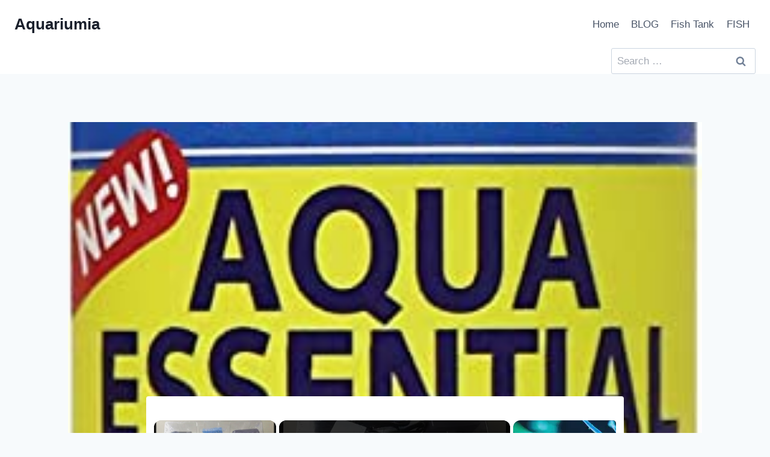

--- FILE ---
content_type: text/html; charset=UTF-8
request_url: https://aquariumia.com/api-aqua-essential-vs-prime/
body_size: 22635
content:
<!doctype html>
<html lang="en-US" prefix="og: https://ogp.me/ns#" class="no-js" itemtype="https://schema.org/Blog" itemscope>
<head>
	<meta charset="UTF-8">
	<meta name="viewport" content="width=device-width, initial-scale=1, minimum-scale=1">
	
<!-- Search Engine Optimization by Rank Math PRO - https://rankmath.com/ -->
<title>API Aqua Essential Vs Prime - Aquariumia</title>
<meta name="description" content="Api Aqua Essential and Prime are two types of water conditioners that can help keep your aquarium clean. Both products contain beneficial bacteria that help"/>
<meta name="robots" content="follow, index, max-snippet:-1, max-video-preview:-1, max-image-preview:large"/>
<link rel="canonical" href="https://aquariumia.com/api-aqua-essential-vs-prime/" />
<meta property="og:locale" content="en_US" />
<meta property="og:type" content="article" />
<meta property="og:title" content="API Aqua Essential Vs Prime - Aquariumia" />
<meta property="og:description" content="Api Aqua Essential and Prime are two types of water conditioners that can help keep your aquarium clean. Both products contain beneficial bacteria that help" />
<meta property="og:url" content="https://aquariumia.com/api-aqua-essential-vs-prime/" />
<meta property="og:site_name" content="Aquariumia" />
<meta property="article:section" content="BLOG" />
<meta property="og:updated_time" content="2023-05-23T17:16:30+00:00" />
<meta property="og:image" content="https://aquariumia.com/wp-content/uploads/2023/05/637a173b8bbd4dde8e90ed97e2741274.jpg" />
<meta property="og:image:secure_url" content="https://aquariumia.com/wp-content/uploads/2023/05/637a173b8bbd4dde8e90ed97e2741274.jpg" />
<meta property="og:image:width" content="250" />
<meta property="og:image:height" content="1000" />
<meta property="og:image:alt" content="API Aqua Essential vs Prime" />
<meta property="og:image:type" content="image/jpeg" />
<meta property="article:published_time" content="2023-05-05T11:02:25+00:00" />
<meta property="article:modified_time" content="2023-05-23T17:16:30+00:00" />
<meta property="og:video" content="https://www.youtube.com/embed/Ae0l87L3B9c" />
<meta property="video:duration" content="206" />
<meta property="og:video" content="https://www.youtube.com/embed/Kcan1SlHa2M" />
<meta property="video:duration" content="43" />
<meta property="ya:ovs:upload_date" content="2021-07-01" />
<meta property="ya:ovs:allow_embed" content="true" />
<meta name="twitter:card" content="summary_large_image" />
<meta name="twitter:title" content="API Aqua Essential Vs Prime - Aquariumia" />
<meta name="twitter:description" content="Api Aqua Essential and Prime are two types of water conditioners that can help keep your aquarium clean. Both products contain beneficial bacteria that help" />
<meta name="twitter:image" content="https://aquariumia.com/wp-content/uploads/2023/05/637a173b8bbd4dde8e90ed97e2741274.jpg" />
<meta name="twitter:label1" content="Written by" />
<meta name="twitter:data1" content="Aquariumia" />
<meta name="twitter:label2" content="Time to read" />
<meta name="twitter:data2" content="8 minutes" />
<script type="application/ld+json" class="rank-math-schema-pro">{"@context":"https://schema.org","@graph":[{"@type":["Person","Organization"],"@id":"https://aquariumia.com/#person","name":"Md. Zakir Hossain"},{"@type":"WebSite","@id":"https://aquariumia.com/#website","url":"https://aquariumia.com","name":"Aquariumia","publisher":{"@id":"https://aquariumia.com/#person"},"inLanguage":"en-US"},{"@type":"ImageObject","@id":"https://aquariumia.com/wp-content/uploads/2023/05/637a173b8bbd4dde8e90ed97e2741274.jpg","url":"https://aquariumia.com/wp-content/uploads/2023/05/637a173b8bbd4dde8e90ed97e2741274.jpg","width":"250","height":"1000","inLanguage":"en-US"},{"@type":"BreadcrumbList","@id":"https://aquariumia.com/api-aqua-essential-vs-prime/#breadcrumb","itemListElement":[{"@type":"ListItem","position":"1","item":{"@id":"http://aquariumia.com","name":"Home"}},{"@type":"ListItem","position":"2","item":{"@id":"https://aquariumia.com/api-aqua-essential-vs-prime/","name":"API Aqua Essential vs Prime"}}]},{"@type":"WebPage","@id":"https://aquariumia.com/api-aqua-essential-vs-prime/#webpage","url":"https://aquariumia.com/api-aqua-essential-vs-prime/","name":"API Aqua Essential Vs Prime - Aquariumia","datePublished":"2023-05-05T11:02:25+00:00","dateModified":"2023-05-23T17:16:30+00:00","isPartOf":{"@id":"https://aquariumia.com/#website"},"primaryImageOfPage":{"@id":"https://aquariumia.com/wp-content/uploads/2023/05/637a173b8bbd4dde8e90ed97e2741274.jpg"},"inLanguage":"en-US","breadcrumb":{"@id":"https://aquariumia.com/api-aqua-essential-vs-prime/#breadcrumb"}},{"@type":"Person","@id":"https://aquariumia.com/api-aqua-essential-vs-prime/#author","name":"Aquariumia","image":{"@type":"ImageObject","@id":"https://secure.gravatar.com/avatar/68a9f8667d2f325cb94dd90fcb1ce601ca8eecd82ca1dde5d4ed7975eb661a2b?s=96&amp;d=mm&amp;r=g","url":"https://secure.gravatar.com/avatar/68a9f8667d2f325cb94dd90fcb1ce601ca8eecd82ca1dde5d4ed7975eb661a2b?s=96&amp;d=mm&amp;r=g","caption":"Aquariumia","inLanguage":"en-US"},"sameAs":["http://aquariumia.com"]},{"headline":"API Aqua Essential Vs Prime - Aquariumia","description":"Api Aqua Essential and Prime are two types of water conditioners that can help keep your aquarium clean. Both products contain beneficial bacteria that help","datePublished":"2023-05-05T11:02:25+00:00","dateModified":"2023-05-23T17:16:30+00:00","image":{"@id":"https://aquariumia.com/wp-content/uploads/2023/05/637a173b8bbd4dde8e90ed97e2741274.jpg"},"author":{"@id":"https://aquariumia.com/api-aqua-essential-vs-prime/#author","name":"Aquariumia"},"@type":"NewsArticle","copyrightYear":"2023","name":"API Aqua Essential Vs Prime - Aquariumia","@id":"https://aquariumia.com/api-aqua-essential-vs-prime/#schema-35995","isPartOf":{"@id":"https://aquariumia.com/api-aqua-essential-vs-prime/#webpage"},"publisher":{"@id":"https://aquariumia.com/#person"},"inLanguage":"en-US","mainEntityOfPage":{"@id":"https://aquariumia.com/api-aqua-essential-vs-prime/#webpage"}},{"@type":"VideoObject","name":"API RETAILER VIDEO | AQUA ESSENTIAL","description":"Learn all about new product, API AQUA ESSENTIAL. Gary Jones, Industry Relationships Manager for Mars Fishcare, discusses AQUA ESSENTIAL including use, what i...","uploadDate":"2021-07-01","thumbnailUrl":"http://aquariumia.com/wp-content/uploads/2023/05/api-retailer-video-aqua-essentia.jpg","embedUrl":"https://www.youtube.com/embed/Ae0l87L3B9c","duration":"PT3M26S","width":"1280","height":"720","isFamilyFriendly":"True","@id":"https://aquariumia.com/api-aqua-essential-vs-prime/#schema-35996","isPartOf":{"@id":"https://aquariumia.com/api-aqua-essential-vs-prime/#webpage"},"publisher":{"@id":"https://aquariumia.com/#person"},"inLanguage":"en-US","mainEntityOfPage":{"@id":"https://aquariumia.com/api-aqua-essential-vs-prime/#webpage"}},{"@type":"VideoObject","name":"AQUA ESSENTIAL | All-in-One Water Conditioner","description":"AQUA ESSENTIAL water conditioner is a highly concentrated all-in-one water conditioner that instantly makes tap water safe for fish by removing chlorine, chl...","uploadDate":"2021-07-01","thumbnailUrl":"http://aquariumia.com/wp-content/uploads/2023/05/aqua-essential-all-in-one-water-.jpg","embedUrl":"https://www.youtube.com/embed/Kcan1SlHa2M","duration":"PT0M43S","width":"1280","height":"720","isFamilyFriendly":"True","@id":"https://aquariumia.com/api-aqua-essential-vs-prime/#schema-35997","isPartOf":{"@id":"https://aquariumia.com/api-aqua-essential-vs-prime/#webpage"},"publisher":{"@id":"https://aquariumia.com/#person"},"inLanguage":"en-US","mainEntityOfPage":{"@id":"https://aquariumia.com/api-aqua-essential-vs-prime/#webpage"}}]}</script>
<!-- /Rank Math WordPress SEO plugin -->

<link rel='dns-prefetch' href='//i.emote.com' />
<link rel='dns-prefetch' href='//stats.wp.com' />
			<script>document.documentElement.classList.remove( 'no-js' );</script>
			<link rel="alternate" title="oEmbed (JSON)" type="application/json+oembed" href="https://aquariumia.com/wp-json/oembed/1.0/embed?url=https%3A%2F%2Faquariumia.com%2Fapi-aqua-essential-vs-prime%2F" />
<link rel="alternate" title="oEmbed (XML)" type="text/xml+oembed" href="https://aquariumia.com/wp-json/oembed/1.0/embed?url=https%3A%2F%2Faquariumia.com%2Fapi-aqua-essential-vs-prime%2F&#038;format=xml" />
<script id="ezoic-wp-plugin-cmp" src="https://cmp.gatekeeperconsent.com/min.js" data-cfasync="false" data-no-optimize="1" data-no-defer="1"></script>
<script id="ezoic-wp-plugin-gatekeeper" src="https://the.gatekeeperconsent.com/cmp.min.js" data-cfasync="false" data-no-optimize="1" data-no-defer="1"></script>
<style id='wp-img-auto-sizes-contain-inline-css'>
img:is([sizes=auto i],[sizes^="auto," i]){contain-intrinsic-size:3000px 1500px}
/*# sourceURL=wp-img-auto-sizes-contain-inline-css */
</style>

<link rel='stylesheet' id='jetpack_related-posts-css' href='//aquariumia.com/wp-content/plugins/jetpack/modules/related-posts/related-posts.css?ver=20240116' media='all' />
<link rel='stylesheet' id='wp-block-library-css' href='//aquariumia.com/wp-includes/css/dist/block-library/style.min.css?ver=6.9' media='all' />
<style id='wp-block-heading-inline-css'>
h1:where(.wp-block-heading).has-background,h2:where(.wp-block-heading).has-background,h3:where(.wp-block-heading).has-background,h4:where(.wp-block-heading).has-background,h5:where(.wp-block-heading).has-background,h6:where(.wp-block-heading).has-background{padding:1.25em 2.375em}h1.has-text-align-left[style*=writing-mode]:where([style*=vertical-lr]),h1.has-text-align-right[style*=writing-mode]:where([style*=vertical-rl]),h2.has-text-align-left[style*=writing-mode]:where([style*=vertical-lr]),h2.has-text-align-right[style*=writing-mode]:where([style*=vertical-rl]),h3.has-text-align-left[style*=writing-mode]:where([style*=vertical-lr]),h3.has-text-align-right[style*=writing-mode]:where([style*=vertical-rl]),h4.has-text-align-left[style*=writing-mode]:where([style*=vertical-lr]),h4.has-text-align-right[style*=writing-mode]:where([style*=vertical-rl]),h5.has-text-align-left[style*=writing-mode]:where([style*=vertical-lr]),h5.has-text-align-right[style*=writing-mode]:where([style*=vertical-rl]),h6.has-text-align-left[style*=writing-mode]:where([style*=vertical-lr]),h6.has-text-align-right[style*=writing-mode]:where([style*=vertical-rl]){rotate:180deg}
/*# sourceURL=https://aquariumia.com/wp-includes/blocks/heading/style.min.css */
</style>
<style id='wp-block-image-inline-css'>
.wp-block-image>a,.wp-block-image>figure>a{display:inline-block}.wp-block-image img{box-sizing:border-box;height:auto;max-width:100%;vertical-align:bottom}@media not (prefers-reduced-motion){.wp-block-image img.hide{visibility:hidden}.wp-block-image img.show{animation:show-content-image .4s}}.wp-block-image[style*=border-radius] img,.wp-block-image[style*=border-radius]>a{border-radius:inherit}.wp-block-image.has-custom-border img{box-sizing:border-box}.wp-block-image.aligncenter{text-align:center}.wp-block-image.alignfull>a,.wp-block-image.alignwide>a{width:100%}.wp-block-image.alignfull img,.wp-block-image.alignwide img{height:auto;width:100%}.wp-block-image .aligncenter,.wp-block-image .alignleft,.wp-block-image .alignright,.wp-block-image.aligncenter,.wp-block-image.alignleft,.wp-block-image.alignright{display:table}.wp-block-image .aligncenter>figcaption,.wp-block-image .alignleft>figcaption,.wp-block-image .alignright>figcaption,.wp-block-image.aligncenter>figcaption,.wp-block-image.alignleft>figcaption,.wp-block-image.alignright>figcaption{caption-side:bottom;display:table-caption}.wp-block-image .alignleft{float:left;margin:.5em 1em .5em 0}.wp-block-image .alignright{float:right;margin:.5em 0 .5em 1em}.wp-block-image .aligncenter{margin-left:auto;margin-right:auto}.wp-block-image :where(figcaption){margin-bottom:1em;margin-top:.5em}.wp-block-image.is-style-circle-mask img{border-radius:9999px}@supports ((-webkit-mask-image:none) or (mask-image:none)) or (-webkit-mask-image:none){.wp-block-image.is-style-circle-mask img{border-radius:0;-webkit-mask-image:url('data:image/svg+xml;utf8,<svg viewBox="0 0 100 100" xmlns="http://www.w3.org/2000/svg"><circle cx="50" cy="50" r="50"/></svg>');mask-image:url('data:image/svg+xml;utf8,<svg viewBox="0 0 100 100" xmlns="http://www.w3.org/2000/svg"><circle cx="50" cy="50" r="50"/></svg>');mask-mode:alpha;-webkit-mask-position:center;mask-position:center;-webkit-mask-repeat:no-repeat;mask-repeat:no-repeat;-webkit-mask-size:contain;mask-size:contain}}:root :where(.wp-block-image.is-style-rounded img,.wp-block-image .is-style-rounded img){border-radius:9999px}.wp-block-image figure{margin:0}.wp-lightbox-container{display:flex;flex-direction:column;position:relative}.wp-lightbox-container img{cursor:zoom-in}.wp-lightbox-container img:hover+button{opacity:1}.wp-lightbox-container button{align-items:center;backdrop-filter:blur(16px) saturate(180%);background-color:#5a5a5a40;border:none;border-radius:4px;cursor:zoom-in;display:flex;height:20px;justify-content:center;opacity:0;padding:0;position:absolute;right:16px;text-align:center;top:16px;width:20px;z-index:100}@media not (prefers-reduced-motion){.wp-lightbox-container button{transition:opacity .2s ease}}.wp-lightbox-container button:focus-visible{outline:3px auto #5a5a5a40;outline:3px auto -webkit-focus-ring-color;outline-offset:3px}.wp-lightbox-container button:hover{cursor:pointer;opacity:1}.wp-lightbox-container button:focus{opacity:1}.wp-lightbox-container button:focus,.wp-lightbox-container button:hover,.wp-lightbox-container button:not(:hover):not(:active):not(.has-background){background-color:#5a5a5a40;border:none}.wp-lightbox-overlay{box-sizing:border-box;cursor:zoom-out;height:100vh;left:0;overflow:hidden;position:fixed;top:0;visibility:hidden;width:100%;z-index:100000}.wp-lightbox-overlay .close-button{align-items:center;cursor:pointer;display:flex;justify-content:center;min-height:40px;min-width:40px;padding:0;position:absolute;right:calc(env(safe-area-inset-right) + 16px);top:calc(env(safe-area-inset-top) + 16px);z-index:5000000}.wp-lightbox-overlay .close-button:focus,.wp-lightbox-overlay .close-button:hover,.wp-lightbox-overlay .close-button:not(:hover):not(:active):not(.has-background){background:none;border:none}.wp-lightbox-overlay .lightbox-image-container{height:var(--wp--lightbox-container-height);left:50%;overflow:hidden;position:absolute;top:50%;transform:translate(-50%,-50%);transform-origin:top left;width:var(--wp--lightbox-container-width);z-index:9999999999}.wp-lightbox-overlay .wp-block-image{align-items:center;box-sizing:border-box;display:flex;height:100%;justify-content:center;margin:0;position:relative;transform-origin:0 0;width:100%;z-index:3000000}.wp-lightbox-overlay .wp-block-image img{height:var(--wp--lightbox-image-height);min-height:var(--wp--lightbox-image-height);min-width:var(--wp--lightbox-image-width);width:var(--wp--lightbox-image-width)}.wp-lightbox-overlay .wp-block-image figcaption{display:none}.wp-lightbox-overlay button{background:none;border:none}.wp-lightbox-overlay .scrim{background-color:#fff;height:100%;opacity:.9;position:absolute;width:100%;z-index:2000000}.wp-lightbox-overlay.active{visibility:visible}@media not (prefers-reduced-motion){.wp-lightbox-overlay.active{animation:turn-on-visibility .25s both}.wp-lightbox-overlay.active img{animation:turn-on-visibility .35s both}.wp-lightbox-overlay.show-closing-animation:not(.active){animation:turn-off-visibility .35s both}.wp-lightbox-overlay.show-closing-animation:not(.active) img{animation:turn-off-visibility .25s both}.wp-lightbox-overlay.zoom.active{animation:none;opacity:1;visibility:visible}.wp-lightbox-overlay.zoom.active .lightbox-image-container{animation:lightbox-zoom-in .4s}.wp-lightbox-overlay.zoom.active .lightbox-image-container img{animation:none}.wp-lightbox-overlay.zoom.active .scrim{animation:turn-on-visibility .4s forwards}.wp-lightbox-overlay.zoom.show-closing-animation:not(.active){animation:none}.wp-lightbox-overlay.zoom.show-closing-animation:not(.active) .lightbox-image-container{animation:lightbox-zoom-out .4s}.wp-lightbox-overlay.zoom.show-closing-animation:not(.active) .lightbox-image-container img{animation:none}.wp-lightbox-overlay.zoom.show-closing-animation:not(.active) .scrim{animation:turn-off-visibility .4s forwards}}@keyframes show-content-image{0%{visibility:hidden}99%{visibility:hidden}to{visibility:visible}}@keyframes turn-on-visibility{0%{opacity:0}to{opacity:1}}@keyframes turn-off-visibility{0%{opacity:1;visibility:visible}99%{opacity:0;visibility:visible}to{opacity:0;visibility:hidden}}@keyframes lightbox-zoom-in{0%{transform:translate(calc((-100vw + var(--wp--lightbox-scrollbar-width))/2 + var(--wp--lightbox-initial-left-position)),calc(-50vh + var(--wp--lightbox-initial-top-position))) scale(var(--wp--lightbox-scale))}to{transform:translate(-50%,-50%) scale(1)}}@keyframes lightbox-zoom-out{0%{transform:translate(-50%,-50%) scale(1);visibility:visible}99%{visibility:visible}to{transform:translate(calc((-100vw + var(--wp--lightbox-scrollbar-width))/2 + var(--wp--lightbox-initial-left-position)),calc(-50vh + var(--wp--lightbox-initial-top-position))) scale(var(--wp--lightbox-scale));visibility:hidden}}
/*# sourceURL=https://aquariumia.com/wp-includes/blocks/image/style.min.css */
</style>
<style id='wp-block-embed-inline-css'>
.wp-block-embed.alignleft,.wp-block-embed.alignright,.wp-block[data-align=left]>[data-type="core/embed"],.wp-block[data-align=right]>[data-type="core/embed"]{max-width:360px;width:100%}.wp-block-embed.alignleft .wp-block-embed__wrapper,.wp-block-embed.alignright .wp-block-embed__wrapper,.wp-block[data-align=left]>[data-type="core/embed"] .wp-block-embed__wrapper,.wp-block[data-align=right]>[data-type="core/embed"] .wp-block-embed__wrapper{min-width:280px}.wp-block-cover .wp-block-embed{min-height:240px;min-width:320px}.wp-block-embed{overflow-wrap:break-word}.wp-block-embed :where(figcaption){margin-bottom:1em;margin-top:.5em}.wp-block-embed iframe{max-width:100%}.wp-block-embed__wrapper{position:relative}.wp-embed-responsive .wp-has-aspect-ratio .wp-block-embed__wrapper:before{content:"";display:block;padding-top:50%}.wp-embed-responsive .wp-has-aspect-ratio iframe{bottom:0;height:100%;left:0;position:absolute;right:0;top:0;width:100%}.wp-embed-responsive .wp-embed-aspect-21-9 .wp-block-embed__wrapper:before{padding-top:42.85%}.wp-embed-responsive .wp-embed-aspect-18-9 .wp-block-embed__wrapper:before{padding-top:50%}.wp-embed-responsive .wp-embed-aspect-16-9 .wp-block-embed__wrapper:before{padding-top:56.25%}.wp-embed-responsive .wp-embed-aspect-4-3 .wp-block-embed__wrapper:before{padding-top:75%}.wp-embed-responsive .wp-embed-aspect-1-1 .wp-block-embed__wrapper:before{padding-top:100%}.wp-embed-responsive .wp-embed-aspect-9-16 .wp-block-embed__wrapper:before{padding-top:177.77%}.wp-embed-responsive .wp-embed-aspect-1-2 .wp-block-embed__wrapper:before{padding-top:200%}
/*# sourceURL=https://aquariumia.com/wp-includes/blocks/embed/style.min.css */
</style>
<style id='wp-block-paragraph-inline-css'>
.is-small-text{font-size:.875em}.is-regular-text{font-size:1em}.is-large-text{font-size:2.25em}.is-larger-text{font-size:3em}.has-drop-cap:not(:focus):first-letter{float:left;font-size:8.4em;font-style:normal;font-weight:100;line-height:.68;margin:.05em .1em 0 0;text-transform:uppercase}body.rtl .has-drop-cap:not(:focus):first-letter{float:none;margin-left:.1em}p.has-drop-cap.has-background{overflow:hidden}:root :where(p.has-background){padding:1.25em 2.375em}:where(p.has-text-color:not(.has-link-color)) a{color:inherit}p.has-text-align-left[style*="writing-mode:vertical-lr"],p.has-text-align-right[style*="writing-mode:vertical-rl"]{rotate:180deg}
/*# sourceURL=https://aquariumia.com/wp-includes/blocks/paragraph/style.min.css */
</style>
<style id='global-styles-inline-css'>
:root{--wp--preset--aspect-ratio--square: 1;--wp--preset--aspect-ratio--4-3: 4/3;--wp--preset--aspect-ratio--3-4: 3/4;--wp--preset--aspect-ratio--3-2: 3/2;--wp--preset--aspect-ratio--2-3: 2/3;--wp--preset--aspect-ratio--16-9: 16/9;--wp--preset--aspect-ratio--9-16: 9/16;--wp--preset--color--black: #000000;--wp--preset--color--cyan-bluish-gray: #abb8c3;--wp--preset--color--white: #ffffff;--wp--preset--color--pale-pink: #f78da7;--wp--preset--color--vivid-red: #cf2e2e;--wp--preset--color--luminous-vivid-orange: #ff6900;--wp--preset--color--luminous-vivid-amber: #fcb900;--wp--preset--color--light-green-cyan: #7bdcb5;--wp--preset--color--vivid-green-cyan: #00d084;--wp--preset--color--pale-cyan-blue: #8ed1fc;--wp--preset--color--vivid-cyan-blue: #0693e3;--wp--preset--color--vivid-purple: #9b51e0;--wp--preset--color--theme-palette-1: var(--global-palette1);--wp--preset--color--theme-palette-2: var(--global-palette2);--wp--preset--color--theme-palette-3: var(--global-palette3);--wp--preset--color--theme-palette-4: var(--global-palette4);--wp--preset--color--theme-palette-5: var(--global-palette5);--wp--preset--color--theme-palette-6: var(--global-palette6);--wp--preset--color--theme-palette-7: var(--global-palette7);--wp--preset--color--theme-palette-8: var(--global-palette8);--wp--preset--color--theme-palette-9: var(--global-palette9);--wp--preset--color--theme-palette-10: var(--global-palette10);--wp--preset--color--theme-palette-11: var(--global-palette11);--wp--preset--color--theme-palette-12: var(--global-palette12);--wp--preset--color--theme-palette-13: var(--global-palette13);--wp--preset--color--theme-palette-14: var(--global-palette14);--wp--preset--color--theme-palette-15: var(--global-palette15);--wp--preset--gradient--vivid-cyan-blue-to-vivid-purple: linear-gradient(135deg,rgb(6,147,227) 0%,rgb(155,81,224) 100%);--wp--preset--gradient--light-green-cyan-to-vivid-green-cyan: linear-gradient(135deg,rgb(122,220,180) 0%,rgb(0,208,130) 100%);--wp--preset--gradient--luminous-vivid-amber-to-luminous-vivid-orange: linear-gradient(135deg,rgb(252,185,0) 0%,rgb(255,105,0) 100%);--wp--preset--gradient--luminous-vivid-orange-to-vivid-red: linear-gradient(135deg,rgb(255,105,0) 0%,rgb(207,46,46) 100%);--wp--preset--gradient--very-light-gray-to-cyan-bluish-gray: linear-gradient(135deg,rgb(238,238,238) 0%,rgb(169,184,195) 100%);--wp--preset--gradient--cool-to-warm-spectrum: linear-gradient(135deg,rgb(74,234,220) 0%,rgb(151,120,209) 20%,rgb(207,42,186) 40%,rgb(238,44,130) 60%,rgb(251,105,98) 80%,rgb(254,248,76) 100%);--wp--preset--gradient--blush-light-purple: linear-gradient(135deg,rgb(255,206,236) 0%,rgb(152,150,240) 100%);--wp--preset--gradient--blush-bordeaux: linear-gradient(135deg,rgb(254,205,165) 0%,rgb(254,45,45) 50%,rgb(107,0,62) 100%);--wp--preset--gradient--luminous-dusk: linear-gradient(135deg,rgb(255,203,112) 0%,rgb(199,81,192) 50%,rgb(65,88,208) 100%);--wp--preset--gradient--pale-ocean: linear-gradient(135deg,rgb(255,245,203) 0%,rgb(182,227,212) 50%,rgb(51,167,181) 100%);--wp--preset--gradient--electric-grass: linear-gradient(135deg,rgb(202,248,128) 0%,rgb(113,206,126) 100%);--wp--preset--gradient--midnight: linear-gradient(135deg,rgb(2,3,129) 0%,rgb(40,116,252) 100%);--wp--preset--font-size--small: var(--global-font-size-small);--wp--preset--font-size--medium: var(--global-font-size-medium);--wp--preset--font-size--large: var(--global-font-size-large);--wp--preset--font-size--x-large: 42px;--wp--preset--font-size--larger: var(--global-font-size-larger);--wp--preset--font-size--xxlarge: var(--global-font-size-xxlarge);--wp--preset--spacing--20: 0.44rem;--wp--preset--spacing--30: 0.67rem;--wp--preset--spacing--40: 1rem;--wp--preset--spacing--50: 1.5rem;--wp--preset--spacing--60: 2.25rem;--wp--preset--spacing--70: 3.38rem;--wp--preset--spacing--80: 5.06rem;--wp--preset--shadow--natural: 6px 6px 9px rgba(0, 0, 0, 0.2);--wp--preset--shadow--deep: 12px 12px 50px rgba(0, 0, 0, 0.4);--wp--preset--shadow--sharp: 6px 6px 0px rgba(0, 0, 0, 0.2);--wp--preset--shadow--outlined: 6px 6px 0px -3px rgb(255, 255, 255), 6px 6px rgb(0, 0, 0);--wp--preset--shadow--crisp: 6px 6px 0px rgb(0, 0, 0);}:where(.is-layout-flex){gap: 0.5em;}:where(.is-layout-grid){gap: 0.5em;}body .is-layout-flex{display: flex;}.is-layout-flex{flex-wrap: wrap;align-items: center;}.is-layout-flex > :is(*, div){margin: 0;}body .is-layout-grid{display: grid;}.is-layout-grid > :is(*, div){margin: 0;}:where(.wp-block-columns.is-layout-flex){gap: 2em;}:where(.wp-block-columns.is-layout-grid){gap: 2em;}:where(.wp-block-post-template.is-layout-flex){gap: 1.25em;}:where(.wp-block-post-template.is-layout-grid){gap: 1.25em;}.has-black-color{color: var(--wp--preset--color--black) !important;}.has-cyan-bluish-gray-color{color: var(--wp--preset--color--cyan-bluish-gray) !important;}.has-white-color{color: var(--wp--preset--color--white) !important;}.has-pale-pink-color{color: var(--wp--preset--color--pale-pink) !important;}.has-vivid-red-color{color: var(--wp--preset--color--vivid-red) !important;}.has-luminous-vivid-orange-color{color: var(--wp--preset--color--luminous-vivid-orange) !important;}.has-luminous-vivid-amber-color{color: var(--wp--preset--color--luminous-vivid-amber) !important;}.has-light-green-cyan-color{color: var(--wp--preset--color--light-green-cyan) !important;}.has-vivid-green-cyan-color{color: var(--wp--preset--color--vivid-green-cyan) !important;}.has-pale-cyan-blue-color{color: var(--wp--preset--color--pale-cyan-blue) !important;}.has-vivid-cyan-blue-color{color: var(--wp--preset--color--vivid-cyan-blue) !important;}.has-vivid-purple-color{color: var(--wp--preset--color--vivid-purple) !important;}.has-black-background-color{background-color: var(--wp--preset--color--black) !important;}.has-cyan-bluish-gray-background-color{background-color: var(--wp--preset--color--cyan-bluish-gray) !important;}.has-white-background-color{background-color: var(--wp--preset--color--white) !important;}.has-pale-pink-background-color{background-color: var(--wp--preset--color--pale-pink) !important;}.has-vivid-red-background-color{background-color: var(--wp--preset--color--vivid-red) !important;}.has-luminous-vivid-orange-background-color{background-color: var(--wp--preset--color--luminous-vivid-orange) !important;}.has-luminous-vivid-amber-background-color{background-color: var(--wp--preset--color--luminous-vivid-amber) !important;}.has-light-green-cyan-background-color{background-color: var(--wp--preset--color--light-green-cyan) !important;}.has-vivid-green-cyan-background-color{background-color: var(--wp--preset--color--vivid-green-cyan) !important;}.has-pale-cyan-blue-background-color{background-color: var(--wp--preset--color--pale-cyan-blue) !important;}.has-vivid-cyan-blue-background-color{background-color: var(--wp--preset--color--vivid-cyan-blue) !important;}.has-vivid-purple-background-color{background-color: var(--wp--preset--color--vivid-purple) !important;}.has-black-border-color{border-color: var(--wp--preset--color--black) !important;}.has-cyan-bluish-gray-border-color{border-color: var(--wp--preset--color--cyan-bluish-gray) !important;}.has-white-border-color{border-color: var(--wp--preset--color--white) !important;}.has-pale-pink-border-color{border-color: var(--wp--preset--color--pale-pink) !important;}.has-vivid-red-border-color{border-color: var(--wp--preset--color--vivid-red) !important;}.has-luminous-vivid-orange-border-color{border-color: var(--wp--preset--color--luminous-vivid-orange) !important;}.has-luminous-vivid-amber-border-color{border-color: var(--wp--preset--color--luminous-vivid-amber) !important;}.has-light-green-cyan-border-color{border-color: var(--wp--preset--color--light-green-cyan) !important;}.has-vivid-green-cyan-border-color{border-color: var(--wp--preset--color--vivid-green-cyan) !important;}.has-pale-cyan-blue-border-color{border-color: var(--wp--preset--color--pale-cyan-blue) !important;}.has-vivid-cyan-blue-border-color{border-color: var(--wp--preset--color--vivid-cyan-blue) !important;}.has-vivid-purple-border-color{border-color: var(--wp--preset--color--vivid-purple) !important;}.has-vivid-cyan-blue-to-vivid-purple-gradient-background{background: var(--wp--preset--gradient--vivid-cyan-blue-to-vivid-purple) !important;}.has-light-green-cyan-to-vivid-green-cyan-gradient-background{background: var(--wp--preset--gradient--light-green-cyan-to-vivid-green-cyan) !important;}.has-luminous-vivid-amber-to-luminous-vivid-orange-gradient-background{background: var(--wp--preset--gradient--luminous-vivid-amber-to-luminous-vivid-orange) !important;}.has-luminous-vivid-orange-to-vivid-red-gradient-background{background: var(--wp--preset--gradient--luminous-vivid-orange-to-vivid-red) !important;}.has-very-light-gray-to-cyan-bluish-gray-gradient-background{background: var(--wp--preset--gradient--very-light-gray-to-cyan-bluish-gray) !important;}.has-cool-to-warm-spectrum-gradient-background{background: var(--wp--preset--gradient--cool-to-warm-spectrum) !important;}.has-blush-light-purple-gradient-background{background: var(--wp--preset--gradient--blush-light-purple) !important;}.has-blush-bordeaux-gradient-background{background: var(--wp--preset--gradient--blush-bordeaux) !important;}.has-luminous-dusk-gradient-background{background: var(--wp--preset--gradient--luminous-dusk) !important;}.has-pale-ocean-gradient-background{background: var(--wp--preset--gradient--pale-ocean) !important;}.has-electric-grass-gradient-background{background: var(--wp--preset--gradient--electric-grass) !important;}.has-midnight-gradient-background{background: var(--wp--preset--gradient--midnight) !important;}.has-small-font-size{font-size: var(--wp--preset--font-size--small) !important;}.has-medium-font-size{font-size: var(--wp--preset--font-size--medium) !important;}.has-large-font-size{font-size: var(--wp--preset--font-size--large) !important;}.has-x-large-font-size{font-size: var(--wp--preset--font-size--x-large) !important;}
/*# sourceURL=global-styles-inline-css */
</style>

<style id='classic-theme-styles-inline-css'>
/*! This file is auto-generated */
.wp-block-button__link{color:#fff;background-color:#32373c;border-radius:9999px;box-shadow:none;text-decoration:none;padding:calc(.667em + 2px) calc(1.333em + 2px);font-size:1.125em}.wp-block-file__button{background:#32373c;color:#fff;text-decoration:none}
/*# sourceURL=/wp-includes/css/classic-themes.min.css */
</style>
<link rel='stylesheet' id='kadence-global-css' href='//aquariumia.com/wp-content/themes/kadence/assets/css/global.min.css?ver=1.4.3' media='all' />
<style id='kadence-global-inline-css'>
/* Kadence Base CSS */
:root{--global-palette1:#2B6CB0;--global-palette2:#215387;--global-palette3:#1A202C;--global-palette4:#2D3748;--global-palette5:#4A5568;--global-palette6:#718096;--global-palette7:#EDF2F7;--global-palette8:#F7FAFC;--global-palette9:#ffffff;--global-palette10:oklch(from var(--global-palette1) calc(l + 0.10 * (1 - l)) calc(c * 1.00) calc(h + 180) / 100%);--global-palette11:#13612e;--global-palette12:#1159af;--global-palette13:#b82105;--global-palette14:#f7630c;--global-palette15:#f5a524;--global-palette9rgb:255, 255, 255;--global-palette-highlight:var(--global-palette1);--global-palette-highlight-alt:var(--global-palette2);--global-palette-highlight-alt2:var(--global-palette9);--global-palette-btn-bg:var(--global-palette1);--global-palette-btn-bg-hover:var(--global-palette2);--global-palette-btn:var(--global-palette9);--global-palette-btn-hover:var(--global-palette9);--global-palette-btn-sec-bg:var(--global-palette7);--global-palette-btn-sec-bg-hover:var(--global-palette2);--global-palette-btn-sec:var(--global-palette3);--global-palette-btn-sec-hover:var(--global-palette9);--global-body-font-family:-apple-system,BlinkMacSystemFont,"Segoe UI",Roboto,Oxygen-Sans,Ubuntu,Cantarell,"Helvetica Neue",sans-serif, "Apple Color Emoji", "Segoe UI Emoji", "Segoe UI Symbol";--global-heading-font-family:inherit;--global-primary-nav-font-family:inherit;--global-fallback-font:sans-serif;--global-display-fallback-font:sans-serif;--global-content-width:1290px;--global-content-wide-width:calc(1290px + 230px);--global-content-narrow-width:842px;--global-content-edge-padding:1.5rem;--global-content-boxed-padding:2rem;--global-calc-content-width:calc(1290px - var(--global-content-edge-padding) - var(--global-content-edge-padding) );--wp--style--global--content-size:var(--global-calc-content-width);}.wp-site-blocks{--global-vw:calc( 100vw - ( 0.5 * var(--scrollbar-offset)));}body{background:var(--global-palette8);}body, input, select, optgroup, textarea{font-weight:400;font-size:17px;line-height:1.6;font-family:var(--global-body-font-family);color:var(--global-palette4);}.content-bg, body.content-style-unboxed .site{background:var(--global-palette9);}h1,h2,h3,h4,h5,h6{font-family:var(--global-heading-font-family);}h1{font-weight:700;font-size:32px;line-height:1.5;color:var(--global-palette3);}h2{font-weight:700;font-size:28px;line-height:1.5;color:var(--global-palette3);}h3{font-weight:700;font-size:24px;line-height:1.5;color:var(--global-palette3);}h4{font-weight:700;font-size:22px;line-height:1.5;color:var(--global-palette4);}h5{font-weight:700;font-size:20px;line-height:1.5;color:var(--global-palette4);}h6{font-weight:700;font-size:18px;line-height:1.5;color:var(--global-palette5);}.entry-hero .kadence-breadcrumbs{max-width:1290px;}.site-container, .site-header-row-layout-contained, .site-footer-row-layout-contained, .entry-hero-layout-contained, .comments-area, .alignfull > .wp-block-cover__inner-container, .alignwide > .wp-block-cover__inner-container{max-width:var(--global-content-width);}.content-width-narrow .content-container.site-container, .content-width-narrow .hero-container.site-container{max-width:var(--global-content-narrow-width);}@media all and (min-width: 1520px){.wp-site-blocks .content-container  .alignwide{margin-left:-115px;margin-right:-115px;width:unset;max-width:unset;}}@media all and (min-width: 1102px){.content-width-narrow .wp-site-blocks .content-container .alignwide{margin-left:-130px;margin-right:-130px;width:unset;max-width:unset;}}.content-style-boxed .wp-site-blocks .entry-content .alignwide{margin-left:calc( -1 * var( --global-content-boxed-padding ) );margin-right:calc( -1 * var( --global-content-boxed-padding ) );}.content-area{margin-top:5rem;margin-bottom:5rem;}@media all and (max-width: 1024px){.content-area{margin-top:3rem;margin-bottom:3rem;}}@media all and (max-width: 767px){.content-area{margin-top:2rem;margin-bottom:2rem;}}@media all and (max-width: 1024px){:root{--global-content-boxed-padding:2rem;}}@media all and (max-width: 767px){:root{--global-content-boxed-padding:1.5rem;}}.entry-content-wrap{padding:2rem;}@media all and (max-width: 1024px){.entry-content-wrap{padding:2rem;}}@media all and (max-width: 767px){.entry-content-wrap{padding:1.5rem;}}.entry.single-entry{box-shadow:0px 15px 15px -10px rgba(0,0,0,0.05);}.entry.loop-entry{box-shadow:0px 15px 15px -10px rgba(0,0,0,0.05);}.loop-entry .entry-content-wrap{padding:2rem;}@media all and (max-width: 1024px){.loop-entry .entry-content-wrap{padding:2rem;}}@media all and (max-width: 767px){.loop-entry .entry-content-wrap{padding:1.5rem;}}button, .button, .wp-block-button__link, input[type="button"], input[type="reset"], input[type="submit"], .fl-button, .elementor-button-wrapper .elementor-button, .wc-block-components-checkout-place-order-button, .wc-block-cart__submit{box-shadow:0px 0px 0px -7px rgba(0,0,0,0);}button:hover, button:focus, button:active, .button:hover, .button:focus, .button:active, .wp-block-button__link:hover, .wp-block-button__link:focus, .wp-block-button__link:active, input[type="button"]:hover, input[type="button"]:focus, input[type="button"]:active, input[type="reset"]:hover, input[type="reset"]:focus, input[type="reset"]:active, input[type="submit"]:hover, input[type="submit"]:focus, input[type="submit"]:active, .elementor-button-wrapper .elementor-button:hover, .elementor-button-wrapper .elementor-button:focus, .elementor-button-wrapper .elementor-button:active, .wc-block-cart__submit:hover{box-shadow:0px 15px 25px -7px rgba(0,0,0,0.1);}.kb-button.kb-btn-global-outline.kb-btn-global-inherit{padding-top:calc(px - 2px);padding-right:calc(px - 2px);padding-bottom:calc(px - 2px);padding-left:calc(px - 2px);}@media all and (min-width: 1025px){.transparent-header .entry-hero .entry-hero-container-inner{padding-top:calc(80px + 0px);}}@media all and (max-width: 1024px){.mobile-transparent-header .entry-hero .entry-hero-container-inner{padding-top:80px;}}@media all and (max-width: 767px){.mobile-transparent-header .entry-hero .entry-hero-container-inner{padding-top:80px;}}.entry-hero.post-hero-section .entry-header{min-height:200px;}
/* Kadence Header CSS */
@media all and (max-width: 1024px){.mobile-transparent-header #masthead{position:absolute;left:0px;right:0px;z-index:100;}.kadence-scrollbar-fixer.mobile-transparent-header #masthead{right:var(--scrollbar-offset,0);}.mobile-transparent-header #masthead, .mobile-transparent-header .site-top-header-wrap .site-header-row-container-inner, .mobile-transparent-header .site-main-header-wrap .site-header-row-container-inner, .mobile-transparent-header .site-bottom-header-wrap .site-header-row-container-inner{background:transparent;}.site-header-row-tablet-layout-fullwidth, .site-header-row-tablet-layout-standard{padding:0px;}}@media all and (min-width: 1025px){.transparent-header #masthead{position:absolute;left:0px;right:0px;z-index:100;}.transparent-header.kadence-scrollbar-fixer #masthead{right:var(--scrollbar-offset,0);}.transparent-header #masthead, .transparent-header .site-top-header-wrap .site-header-row-container-inner, .transparent-header .site-main-header-wrap .site-header-row-container-inner, .transparent-header .site-bottom-header-wrap .site-header-row-container-inner{background:transparent;}}.site-branding{padding:0px 0px 0px 0px;}.site-branding .site-title{font-weight:700;font-size:26px;line-height:1.2;color:var(--global-palette3);}#masthead, #masthead .kadence-sticky-header.item-is-fixed:not(.item-at-start):not(.site-header-row-container):not(.site-main-header-wrap), #masthead .kadence-sticky-header.item-is-fixed:not(.item-at-start) > .site-header-row-container-inner{background:#ffffff;}.site-main-header-inner-wrap{min-height:80px;}.site-bottom-header-inner-wrap{min-height:0px;}.header-navigation[class*="header-navigation-style-underline"] .header-menu-container.primary-menu-container>ul>li>a:after{width:calc( 100% - 1.2em);}.main-navigation .primary-menu-container > ul > li.menu-item > a{padding-left:calc(1.2em / 2);padding-right:calc(1.2em / 2);padding-top:0.6em;padding-bottom:0.6em;color:var(--global-palette5);}.main-navigation .primary-menu-container > ul > li.menu-item .dropdown-nav-special-toggle{right:calc(1.2em / 2);}.main-navigation .primary-menu-container > ul > li.menu-item > a:hover{color:var(--global-palette-highlight);}.main-navigation .primary-menu-container > ul > li.menu-item.current-menu-item > a{color:var(--global-palette3);}.header-navigation .header-menu-container ul ul.sub-menu, .header-navigation .header-menu-container ul ul.submenu{background:var(--global-palette3);box-shadow:0px 2px 13px 0px rgba(0,0,0,0.1);}.header-navigation .header-menu-container ul ul li.menu-item, .header-menu-container ul.menu > li.kadence-menu-mega-enabled > ul > li.menu-item > a{border-bottom:1px solid rgba(255,255,255,0.1);border-radius:0px 0px 0px 0px;}.header-navigation .header-menu-container ul ul li.menu-item > a{width:200px;padding-top:1em;padding-bottom:1em;color:var(--global-palette8);font-size:12px;}.header-navigation .header-menu-container ul ul li.menu-item > a:hover{color:var(--global-palette9);background:var(--global-palette4);border-radius:0px 0px 0px 0px;}.header-navigation .header-menu-container ul ul li.menu-item.current-menu-item > a{color:var(--global-palette9);background:var(--global-palette4);border-radius:0px 0px 0px 0px;}.mobile-toggle-open-container .menu-toggle-open, .mobile-toggle-open-container .menu-toggle-open:focus{color:var(--global-palette5);padding:0.4em 0.6em 0.4em 0.6em;font-size:14px;}.mobile-toggle-open-container .menu-toggle-open.menu-toggle-style-bordered{border:1px solid currentColor;}.mobile-toggle-open-container .menu-toggle-open .menu-toggle-icon{font-size:20px;}.mobile-toggle-open-container .menu-toggle-open:hover, .mobile-toggle-open-container .menu-toggle-open:focus-visible{color:var(--global-palette-highlight);}.mobile-navigation ul li{font-size:14px;}.mobile-navigation ul li a{padding-top:1em;padding-bottom:1em;}.mobile-navigation ul li > a, .mobile-navigation ul li.menu-item-has-children > .drawer-nav-drop-wrap{color:var(--global-palette8);}.mobile-navigation ul li.current-menu-item > a, .mobile-navigation ul li.current-menu-item.menu-item-has-children > .drawer-nav-drop-wrap{color:var(--global-palette-highlight);}.mobile-navigation ul li.menu-item-has-children .drawer-nav-drop-wrap, .mobile-navigation ul li:not(.menu-item-has-children) a{border-bottom:1px solid rgba(255,255,255,0.1);}.mobile-navigation:not(.drawer-navigation-parent-toggle-true) ul li.menu-item-has-children .drawer-nav-drop-wrap button{border-left:1px solid rgba(255,255,255,0.1);}#mobile-drawer .drawer-header .drawer-toggle{padding:0.6em 0.15em 0.6em 0.15em;font-size:24px;}
/* Kadence Footer CSS */
.site-bottom-footer-inner-wrap{padding-top:30px;padding-bottom:30px;grid-column-gap:30px;}.site-bottom-footer-inner-wrap .widget{margin-bottom:30px;}.site-bottom-footer-inner-wrap .site-footer-section:not(:last-child):after{right:calc(-30px / 2);}
/* Kadence Pro Header CSS */
.header-navigation-dropdown-direction-left ul ul.submenu, .header-navigation-dropdown-direction-left ul ul.sub-menu{right:0px;left:auto;}.rtl .header-navigation-dropdown-direction-right ul ul.submenu, .rtl .header-navigation-dropdown-direction-right ul ul.sub-menu{left:0px;right:auto;}.header-account-button .nav-drop-title-wrap > .kadence-svg-iconset, .header-account-button > .kadence-svg-iconset{font-size:1.2em;}.site-header-item .header-account-button .nav-drop-title-wrap, .site-header-item .header-account-wrap > .header-account-button{display:flex;align-items:center;}.header-account-style-icon_label .header-account-label{padding-left:5px;}.header-account-style-label_icon .header-account-label{padding-right:5px;}.site-header-item .header-account-wrap .header-account-button{text-decoration:none;box-shadow:none;color:inherit;background:transparent;padding:0.6em 0em 0.6em 0em;}.header-mobile-account-wrap .header-account-button .nav-drop-title-wrap > .kadence-svg-iconset, .header-mobile-account-wrap .header-account-button > .kadence-svg-iconset{font-size:1.2em;}.header-mobile-account-wrap .header-account-button .nav-drop-title-wrap, .header-mobile-account-wrap > .header-account-button{display:flex;align-items:center;}.header-mobile-account-wrap.header-account-style-icon_label .header-account-label{padding-left:5px;}.header-mobile-account-wrap.header-account-style-label_icon .header-account-label{padding-right:5px;}.header-mobile-account-wrap .header-account-button{text-decoration:none;box-shadow:none;color:inherit;background:transparent;padding:0.6em 0em 0.6em 0em;}#login-drawer .drawer-inner .drawer-content{display:flex;justify-content:center;align-items:center;position:absolute;top:0px;bottom:0px;left:0px;right:0px;padding:0px;}#loginform p label{display:block;}#login-drawer #loginform{width:100%;}#login-drawer #loginform input{width:100%;}#login-drawer #loginform input[type="checkbox"]{width:auto;}#login-drawer .drawer-inner .drawer-header{position:relative;z-index:100;}#login-drawer .drawer-content_inner.widget_login_form_inner{padding:2em;width:100%;max-width:350px;border-radius:.25rem;background:var(--global-palette9);color:var(--global-palette4);}#login-drawer .lost_password a{color:var(--global-palette6);}#login-drawer .lost_password, #login-drawer .register-field{text-align:center;}#login-drawer .widget_login_form_inner p{margin-top:1.2em;margin-bottom:0em;}#login-drawer .widget_login_form_inner p:first-child{margin-top:0em;}#login-drawer .widget_login_form_inner label{margin-bottom:0.5em;}#login-drawer hr.register-divider{margin:1.2em 0;border-width:1px;}#login-drawer .register-field{font-size:90%;}@media all and (min-width: 1025px){#login-drawer hr.register-divider.hide-desktop{display:none;}#login-drawer p.register-field.hide-desktop{display:none;}}@media all and (max-width: 1024px){#login-drawer hr.register-divider.hide-mobile{display:none;}#login-drawer p.register-field.hide-mobile{display:none;}}@media all and (max-width: 767px){#login-drawer hr.register-divider.hide-mobile{display:none;}#login-drawer p.register-field.hide-mobile{display:none;}}.tertiary-navigation .tertiary-menu-container > ul > li.menu-item > a{padding-left:calc(1.2em / 2);padding-right:calc(1.2em / 2);padding-top:0.6em;padding-bottom:0.6em;color:var(--global-palette5);}.tertiary-navigation .tertiary-menu-container > ul > li.menu-item > a:hover{color:var(--global-palette-highlight);}.tertiary-navigation .tertiary-menu-container > ul > li.menu-item.current-menu-item > a{color:var(--global-palette3);}.header-navigation[class*="header-navigation-style-underline"] .header-menu-container.tertiary-menu-container>ul>li>a:after{width:calc( 100% - 1.2em);}.quaternary-navigation .quaternary-menu-container > ul > li.menu-item > a{padding-left:calc(1.2em / 2);padding-right:calc(1.2em / 2);padding-top:0.6em;padding-bottom:0.6em;color:var(--global-palette5);}.quaternary-navigation .quaternary-menu-container > ul > li.menu-item > a:hover{color:var(--global-palette-highlight);}.quaternary-navigation .quaternary-menu-container > ul > li.menu-item.current-menu-item > a{color:var(--global-palette3);}.header-navigation[class*="header-navigation-style-underline"] .header-menu-container.quaternary-menu-container>ul>li>a:after{width:calc( 100% - 1.2em);}#main-header .header-divider{border-right:1px solid var(--global-palette6);height:50%;}#main-header .header-divider2{border-right:1px solid var(--global-palette6);height:50%;}#main-header .header-divider3{border-right:1px solid var(--global-palette6);height:50%;}#mobile-header .header-mobile-divider, #mobile-drawer .header-mobile-divider{border-right:1px solid var(--global-palette6);height:50%;}#mobile-drawer .header-mobile-divider{border-top:1px solid var(--global-palette6);width:50%;}#mobile-header .header-mobile-divider2{border-right:1px solid var(--global-palette6);height:50%;}#mobile-drawer .header-mobile-divider2{border-top:1px solid var(--global-palette6);width:50%;}.header-item-search-bar form ::-webkit-input-placeholder{color:currentColor;opacity:0.5;}.header-item-search-bar form ::placeholder{color:currentColor;opacity:0.5;}.header-search-bar form{max-width:100%;width:240px;}.header-mobile-search-bar form{max-width:calc(100vw - var(--global-sm-spacing) - var(--global-sm-spacing));width:240px;}.header-widget-lstyle-normal .header-widget-area-inner a:not(.button){text-decoration:underline;}.element-contact-inner-wrap{display:flex;flex-wrap:wrap;align-items:center;margin-top:-0.6em;margin-left:calc(-0.6em / 2);margin-right:calc(-0.6em / 2);}.element-contact-inner-wrap .header-contact-item{display:inline-flex;flex-wrap:wrap;align-items:center;margin-top:0.6em;margin-left:calc(0.6em / 2);margin-right:calc(0.6em / 2);}.element-contact-inner-wrap .header-contact-item .kadence-svg-iconset{font-size:1em;}.header-contact-item img{display:inline-block;}.header-contact-item .contact-label{margin-left:0.3em;}.rtl .header-contact-item .contact-label{margin-right:0.3em;margin-left:0px;}.header-mobile-contact-wrap .element-contact-inner-wrap{display:flex;flex-wrap:wrap;align-items:center;margin-top:-0.6em;margin-left:calc(-0.6em / 2);margin-right:calc(-0.6em / 2);}.header-mobile-contact-wrap .element-contact-inner-wrap .header-contact-item{display:inline-flex;flex-wrap:wrap;align-items:center;margin-top:0.6em;margin-left:calc(0.6em / 2);margin-right:calc(0.6em / 2);}.header-mobile-contact-wrap .element-contact-inner-wrap .header-contact-item .kadence-svg-iconset{font-size:1em;}#main-header .header-button2{box-shadow:0px 0px 0px -7px rgba(0,0,0,0);}#main-header .header-button2:hover{box-shadow:0px 15px 25px -7px rgba(0,0,0,0.1);}.mobile-header-button2-wrap .mobile-header-button-inner-wrap .mobile-header-button2{border:2px none transparent;box-shadow:0px 0px 0px -7px rgba(0,0,0,0);}.mobile-header-button2-wrap .mobile-header-button-inner-wrap .mobile-header-button2:hover{box-shadow:0px 15px 25px -7px rgba(0,0,0,0.1);}#widget-drawer.popup-drawer-layout-fullwidth .drawer-content .header-widget2, #widget-drawer.popup-drawer-layout-sidepanel .drawer-inner{max-width:400px;}#widget-drawer.popup-drawer-layout-fullwidth .drawer-content .header-widget2{margin:0 auto;}.widget-toggle-open{display:flex;align-items:center;background:transparent;box-shadow:none;}.widget-toggle-open:hover, .widget-toggle-open:focus{border-color:currentColor;background:transparent;box-shadow:none;}.widget-toggle-open .widget-toggle-icon{display:flex;}.widget-toggle-open .widget-toggle-label{padding-right:5px;}.rtl .widget-toggle-open .widget-toggle-label{padding-left:5px;padding-right:0px;}.widget-toggle-open .widget-toggle-label:empty, .rtl .widget-toggle-open .widget-toggle-label:empty{padding-right:0px;padding-left:0px;}.widget-toggle-open-container .widget-toggle-open{color:var(--global-palette5);padding:0.4em 0.6em 0.4em 0.6em;font-size:14px;}.widget-toggle-open-container .widget-toggle-open.widget-toggle-style-bordered{border:1px solid currentColor;}.widget-toggle-open-container .widget-toggle-open .widget-toggle-icon{font-size:20px;}.widget-toggle-open-container .widget-toggle-open:hover, .widget-toggle-open-container .widget-toggle-open:focus{color:var(--global-palette-highlight);}#widget-drawer .header-widget-2style-normal a:not(.button){text-decoration:underline;}#widget-drawer .header-widget-2style-plain a:not(.button){text-decoration:none;}#widget-drawer .header-widget2 .widget-title{color:var(--global-palette9);}#widget-drawer .header-widget2{color:var(--global-palette8);}#widget-drawer .header-widget2 a:not(.button), #widget-drawer .header-widget2 .drawer-sub-toggle{color:var(--global-palette8);}#widget-drawer .header-widget2 a:not(.button):hover, #widget-drawer .header-widget2 .drawer-sub-toggle:hover{color:var(--global-palette9);}#mobile-secondary-site-navigation ul li{font-size:14px;}#mobile-secondary-site-navigation ul li a{padding-top:1em;padding-bottom:1em;}#mobile-secondary-site-navigation ul li > a, #mobile-secondary-site-navigation ul li.menu-item-has-children > .drawer-nav-drop-wrap{color:var(--global-palette8);}#mobile-secondary-site-navigation ul li.current-menu-item > a, #mobile-secondary-site-navigation ul li.current-menu-item.menu-item-has-children > .drawer-nav-drop-wrap{color:var(--global-palette-highlight);}#mobile-secondary-site-navigation ul li.menu-item-has-children .drawer-nav-drop-wrap, #mobile-secondary-site-navigation ul li:not(.menu-item-has-children) a{border-bottom:1px solid rgba(255,255,255,0.1);}#mobile-secondary-site-navigation:not(.drawer-navigation-parent-toggle-true) ul li.menu-item-has-children .drawer-nav-drop-wrap button{border-left:1px solid rgba(255,255,255,0.1);}
/*# sourceURL=kadence-global-inline-css */
</style>
<link rel='stylesheet' id='kadence-header-css' href='//aquariumia.com/wp-content/themes/kadence/assets/css/header.min.css?ver=1.4.3' media='all' />
<link rel='stylesheet' id='kadence-content-css' href='//aquariumia.com/wp-content/themes/kadence/assets/css/content.min.css?ver=1.4.3' media='all' />
<link rel='stylesheet' id='kadence-comments-css' href='//aquariumia.com/wp-content/themes/kadence/assets/css/comments.min.css?ver=1.4.3' media='all' />
<link rel='stylesheet' id='kadence-related-posts-css' href='//aquariumia.com/wp-content/themes/kadence/assets/css/related-posts.min.css?ver=1.4.3' media='all' />
<link rel='stylesheet' id='kad-splide-css' href='//aquariumia.com/wp-content/themes/kadence/assets/css/kadence-splide.min.css?ver=1.4.3' media='all' />
<link rel='stylesheet' id='kadence-footer-css' href='//aquariumia.com/wp-content/themes/kadence/assets/css/footer.min.css?ver=1.4.3' media='all' />
<link rel='stylesheet' id='kadence-rankmath-css' href='//aquariumia.com/wp-content/themes/kadence/assets/css/rankmath.min.css?ver=1.4.3' media='all' />
<style id='kadence-blocks-global-variables-inline-css'>
:root {--global-kb-font-size-sm:clamp(0.8rem, 0.73rem + 0.217vw, 0.9rem);--global-kb-font-size-md:clamp(1.1rem, 0.995rem + 0.326vw, 1.25rem);--global-kb-font-size-lg:clamp(1.75rem, 1.576rem + 0.543vw, 2rem);--global-kb-font-size-xl:clamp(2.25rem, 1.728rem + 1.63vw, 3rem);--global-kb-font-size-xxl:clamp(2.5rem, 1.456rem + 3.26vw, 4rem);--global-kb-font-size-xxxl:clamp(2.75rem, 0.489rem + 7.065vw, 6rem);}
/*# sourceURL=kadence-blocks-global-variables-inline-css */
</style>
<script id="jetpack_related-posts-js-extra">
var related_posts_js_options = {"post_heading":"h4"};
//# sourceURL=jetpack_related-posts-js-extra
</script>
<script src="//aquariumia.com/wp-content/plugins/jetpack/_inc/build/related-posts/related-posts.min.js?ver=20240116" id="jetpack_related-posts-js"></script>
<script src="//i.emote.com/js/emote.js?ver=6.9" id="emote_js-js"></script>
<link rel="https://api.w.org/" href="https://aquariumia.com/wp-json/" /><link rel="alternate" title="JSON" type="application/json" href="https://aquariumia.com/wp-json/wp/v2/posts/6144" /><script id="ezoic-wp-plugin-js" async src="//www.ezojs.com/ezoic/sa.min.js" data-no-optimize="1" data-no-defer="1"></script>
<script data-ezoic="1" data-no-optimize="1" data-no-defer="1">window.ezstandalone = window.ezstandalone || {};ezstandalone.cmd = ezstandalone.cmd || [];</script>
	<style>img#wpstats{display:none}</style>
		<link rel="pingback" href="https://aquariumia.com/xmlrpc.php"><!-- Google tag (gtag.js) -->
<script async src="https://www.googletagmanager.com/gtag/js?id=G-S5BFNYBC87"></script>
<script>
  window.dataLayer = window.dataLayer || [];
  function gtag(){dataLayer.push(arguments);}
  gtag('js', new Date());

  gtag('config', 'G-S5BFNYBC87');
</script>








<link rel="icon" href="https://aquariumia.com/wp-content/uploads/2021/10/aquariumia-LOGO-150x150.png" sizes="32x32" />
<link rel="icon" href="https://aquariumia.com/wp-content/uploads/2021/10/aquariumia-LOGO.png" sizes="192x192" />
<link rel="apple-touch-icon" href="https://aquariumia.com/wp-content/uploads/2021/10/aquariumia-LOGO.png" />
<meta name="msapplication-TileImage" content="https://aquariumia.com/wp-content/uploads/2021/10/aquariumia-LOGO.png" />
<link rel='stylesheet' id='jetpack-responsive-videos-css' href='//aquariumia.com/wp-content/plugins/jetpack/jetpack_vendor/automattic/jetpack-classic-theme-helper/dist/responsive-videos/responsive-videos.css?minify=false&#038;ver=4fbf400e55121e7e87cb' media='all' />
</head>

<body class="wp-singular post-template-default single single-post postid-6144 single-format-standard wp-embed-responsive wp-theme-kadence footer-on-bottom hide-focus-outline link-style-standard content-title-style-normal content-width-narrow content-style-boxed content-vertical-padding-show non-transparent-header mobile-non-transparent-header">
<div id="wrapper" class="site wp-site-blocks">
			<a class="skip-link screen-reader-text scroll-ignore" href="#main">Skip to content</a>
		<header id="masthead" class="site-header" role="banner" itemtype="https://schema.org/WPHeader" itemscope>
	<div id="main-header" class="site-header-wrap">
		<div class="site-header-inner-wrap">
			<div class="site-header-upper-wrap">
				<div class="site-header-upper-inner-wrap">
					<div class="site-main-header-wrap site-header-row-container site-header-focus-item site-header-row-layout-standard" data-section="kadence_customizer_header_main">
	<div class="site-header-row-container-inner">
				<div class="site-container">
			<div class="site-main-header-inner-wrap site-header-row site-header-row-has-sides site-header-row-no-center">
									<div class="site-header-main-section-left site-header-section site-header-section-left">
						<div class="site-header-item site-header-focus-item" data-section="title_tagline">
	<div class="site-branding branding-layout-standard"><a class="brand" href="https://aquariumia.com/" rel="home"><div class="site-title-wrap"><p class="site-title">Aquariumia</p></div></a></div></div><!-- data-section="title_tagline" -->
					</div>
																	<div class="site-header-main-section-right site-header-section site-header-section-right">
						<div class="site-header-item site-header-focus-item site-header-item-main-navigation header-navigation-layout-stretch-false header-navigation-layout-fill-stretch-false" data-section="kadence_customizer_primary_navigation">
		<nav id="site-navigation" class="main-navigation header-navigation hover-to-open nav--toggle-sub header-navigation-style-standard header-navigation-dropdown-animation-none" role="navigation" aria-label="Primary">
			<div class="primary-menu-container header-menu-container">
	<ul id="primary-menu" class="menu"><li id="menu-item-950" class="menu-item menu-item-type-custom menu-item-object-custom menu-item-home menu-item-950"><a href="http://aquariumia.com">Home</a></li>
<li id="menu-item-70" class="menu-item menu-item-type-taxonomy menu-item-object-category current-post-ancestor current-menu-parent current-post-parent menu-item-70"><a href="https://aquariumia.com/blog/">BLOG</a></li>
<li id="menu-item-67" class="menu-item menu-item-type-taxonomy menu-item-object-category menu-item-67"><a href="https://aquariumia.com/fish-tank/">Fish Tank</a></li>
<li id="menu-item-71" class="menu-item menu-item-type-taxonomy menu-item-object-category menu-item-71"><a href="https://aquariumia.com/fish/">FISH</a></li>
</ul>		</div>
	</nav><!-- #site-navigation -->
	</div><!-- data-section="primary_navigation" -->
					</div>
							</div>
		</div>
	</div>
</div>
				</div>
			</div>
			<div class="site-bottom-header-wrap site-header-row-container site-header-focus-item site-header-row-layout-standard" data-section="kadence_customizer_header_bottom">
	<div class="site-header-row-container-inner">
				<div class="site-container">
			<div class="site-bottom-header-inner-wrap site-header-row site-header-row-has-sides site-header-row-no-center">
									<div class="site-header-bottom-section-left site-header-section site-header-section-left">
											</div>
																	<div class="site-header-bottom-section-right site-header-section site-header-section-right">
						<div class="site-header-item site-header-focus-item" data-section="kadence_customizer_header_search_bar">
	<div class="header-search-bar header-item-search-bar"><form role="search" method="get" class="search-form" action="https://aquariumia.com/">
				<label>
					<span class="screen-reader-text">Search for:</span>
					<input type="search" class="search-field" placeholder="Search &hellip;" value="" name="s" />
				</label>
				<input type="submit" class="search-submit" value="Search" />
			<div class="kadence-search-icon-wrap"><span class="kadence-svg-iconset"><svg aria-hidden="true" class="kadence-svg-icon kadence-search-svg" fill="currentColor" version="1.1" xmlns="http://www.w3.org/2000/svg" width="26" height="28" viewBox="0 0 26 28"><title>Search</title><path d="M18 13c0-3.859-3.141-7-7-7s-7 3.141-7 7 3.141 7 7 7 7-3.141 7-7zM26 26c0 1.094-0.906 2-2 2-0.531 0-1.047-0.219-1.406-0.594l-5.359-5.344c-1.828 1.266-4.016 1.937-6.234 1.937-6.078 0-11-4.922-11-11s4.922-11 11-11 11 4.922 11 11c0 2.219-0.672 4.406-1.937 6.234l5.359 5.359c0.359 0.359 0.578 0.875 0.578 1.406z"></path>
				</svg></span></div></form></div></div><!-- data-section="header_search_bar" -->
					</div>
							</div>
		</div>
	</div>
</div>
		</div>
	</div>
	
<div id="mobile-header" class="site-mobile-header-wrap">
	<div class="site-header-inner-wrap">
		<div class="site-header-upper-wrap">
			<div class="site-header-upper-inner-wrap">
			<div class="site-main-header-wrap site-header-focus-item site-header-row-layout-standard site-header-row-tablet-layout-default site-header-row-mobile-layout-default ">
	<div class="site-header-row-container-inner">
		<div class="site-container">
			<div class="site-main-header-inner-wrap site-header-row site-header-row-has-sides site-header-row-no-center">
									<div class="site-header-main-section-left site-header-section site-header-section-left">
						<div class="site-header-item site-header-focus-item" data-section="title_tagline">
	<div class="site-branding mobile-site-branding branding-layout-standard branding-tablet-layout-inherit branding-mobile-layout-inherit"><a class="brand" href="https://aquariumia.com/" rel="home"><div class="site-title-wrap"><div class="site-title vs-md-false">Aquariumia</div></div></a></div></div><!-- data-section="title_tagline" -->
					</div>
																	<div class="site-header-main-section-right site-header-section site-header-section-right">
						<div class="site-header-item site-header-focus-item site-header-item-navgation-popup-toggle" data-section="kadence_customizer_mobile_trigger">
		<div class="mobile-toggle-open-container">
						<button id="mobile-toggle" class="menu-toggle-open drawer-toggle menu-toggle-style-default" aria-label="Open menu" data-toggle-target="#mobile-drawer" data-toggle-body-class="showing-popup-drawer-from-right" aria-expanded="false" data-set-focus=".menu-toggle-close"
					>
						<span class="menu-toggle-icon"><span class="kadence-svg-iconset"><svg aria-hidden="true" class="kadence-svg-icon kadence-menu-svg" fill="currentColor" version="1.1" xmlns="http://www.w3.org/2000/svg" width="24" height="24" viewBox="0 0 24 24"><title>Toggle Menu</title><path d="M3 13h18c0.552 0 1-0.448 1-1s-0.448-1-1-1h-18c-0.552 0-1 0.448-1 1s0.448 1 1 1zM3 7h18c0.552 0 1-0.448 1-1s-0.448-1-1-1h-18c-0.552 0-1 0.448-1 1s0.448 1 1 1zM3 19h18c0.552 0 1-0.448 1-1s-0.448-1-1-1h-18c-0.552 0-1 0.448-1 1s0.448 1 1 1z"></path>
				</svg></span></span>
		</button>
	</div>
	</div><!-- data-section="mobile_trigger" -->
					</div>
							</div>
		</div>
	</div>
</div>
			</div>
		</div>
			</div>
</div>
</header><!-- #masthead -->

	<main id="inner-wrap" class="wrap kt-clear" role="main">
		<div id="primary" class="content-area">
	<div class="content-container site-container">
		<div id="main" class="site-main">
						<div class="content-wrap">
					<div class="post-thumbnail article-post-thumbnail kadence-thumbnail-position-behind alignwide kadence-thumbnail-ratio-2-3">
		<div class="post-thumbnail-inner">
			<img width="250" height="1000" src="https://aquariumia.com/wp-content/uploads/2023/05/637a173b8bbd4dde8e90ed97e2741274.jpg" class="post-top-featured wp-post-image" alt="https://aquariumia.com/api-aqua-essential-vs-prime/" decoding="async" fetchpriority="high" srcset="https://aquariumia.com/wp-content/uploads/2023/05/637a173b8bbd4dde8e90ed97e2741274.jpg 250w, https://aquariumia.com/wp-content/uploads/2023/05/637a173b8bbd4dde8e90ed97e2741274-75x300.jpg 75w" sizes="(max-width: 250px) 100vw, 250px" title="Api Aqua Essential Vs Prime 1">		</div>
	</div><!-- .post-thumbnail -->
			<article id="post-6144" class="entry content-bg single-entry post-6144 post type-post status-publish format-standard has-post-thumbnail hentry category-blog">
	<div class="entry-content-wrap">
		<header class="entry-header post-title title-align-inherit title-tablet-align-inherit title-mobile-align-inherit">
			<div class="entry-taxonomies">
			<span class="category-links term-links category-style-normal">
				<a href="https://aquariumia.com/blog/" rel="tag">BLOG</a>			</span>
		</div><!-- .entry-taxonomies -->
		<h1 class="entry-title">API Aqua Essential vs Prime</h1><div class="entry-meta entry-meta-divider-dot">
	<span class="posted-by"><span class="meta-label">By</span><span class="author vcard"><a class="url fn n" href="http://aquariumia.com">Aquariumia</a></span></span>					<span class="posted-on">
						<time class="entry-date published" datetime="2023-05-05T11:02:25+00:00" itemprop="datePublished"></time><time class="updated" datetime="2023-05-23T17:16:30+00:00" itemprop="dateModified"></time>					</span>
					</div><!-- .entry-meta -->
</header><!-- .entry-header -->

<div class="entry-content single-content">
	
<p>Api Aqua Essential and Prime are two types of water conditioners that can help keep your aquarium clean. Both products contain beneficial bacteria that help to break down organic waste, ammonia, and nitrites. Api Aqua Essential is a liquid formula designed to quickly eliminate harmful chlorine and chloramines from tap water while also releasing essential electrolytes into the water. <br><br>It also helps reduce stress on fish by providing them with minerals such as calcium, magnesium, iron and sodium. Api Prime is a concentrated version of Aqua Essential which contains additional beneficial bacteria strains for more complete biological filtration; it also helps remove heavy metals like copper, lead, zinc and arsenic from the aquarium environment. In addition to these two products, both offer an optional dechlorinator additive which further reduces chlorine levels in tap water before adding it to the tank.</p><!-- Ezoic - wp_under_page_title - under_page_title --><div id="ezoic-pub-ad-placeholder-102" data-inserter-version="2" data-placement-location="under_page_title"></div><script data-ezoic="1" data-no-optimize="1" data-no-defer="1">ezstandalone.cmd.push(function () { ezstandalone.showAds(102); });</script><!-- End Ezoic - wp_under_page_title - under_page_title -->



<p>When it comes to keeping your fish tank clean and healthy, you may be wondering whether Api Aqua Essential or Prime is the best choice. Both of these products are designed to provide essential nutrients for aquariums while eliminating toxic ammonia and nitrates. However, there are some key differences between the two that make each one better suited for certain tanks. <br><br>Api Aqua Essential is a more affordable option and offers an easy-to-use formula which makes it ideal for novice aquarists with smaller tanks, whereas Prime provides additional benefits such as improved clarity, odor control, and stress relief &#8211; making it a great choice for larger aquariums with more complex water chemistry needs.</p>


<div class="wp-block-image">
<figure class="aligncenter size-large is-resized"><img decoding="async" src="https://img.youtube.com/vi/Kcan1SlHa2M/0.jpg" alt="Api Aqua Essential Vs Prime " width="408" height="306" title="Api Aqua Essential Vs Prime 2"></figure>
</div>

<p>Credit: www.apifishcare.com </p>


<h2 class="wp-block-heading">Does Api Aqua Essential Work? </h2>



<p>API AQUA ESSENTIAL is a revolutionary product that claims to be an all-in-one solution for keeping your aquarium clean and healthy. It contains natural ingredients such as algae eater, bacterial cultures, enzymes and vitamins which are said to help break down organics, reduce nitrates and ammonia levels, promote beneficial bacteria growth and improve water clarity. The product has been on the market for several years now and there have been many reports of its effectiveness in improving water quality in both fresh and saltwater tanks. <br><br>In addition to its chemical action, it also works by providing necessary trace elements which can help balance out the pH levels in your tank. Despite these benefits however, there remains some skepticism about whether or not API AQUA ESSENTIAL really works as advertised. Many aquarists report great success with the product but others claim it does nothing more than add unnecessary chemicals into their tank&#8217;s environment without actually improving anything at all. <br><br>Ultimately only you can decide if this product is right for you based on your own personal experiences so we recommend doing plenty of research before investing in any type of aquatic treatment system.</p><!-- Ezoic - wp_under_first_paragraph - under_first_paragraph --><div id="ezoic-pub-ad-placeholder-110" data-inserter-version="2" data-placement-location="under_first_paragraph"></div><script data-ezoic="1" data-no-optimize="1" data-no-defer="1">ezstandalone.cmd.push(function () { ezstandalone.showAds(110); });</script><!-- End Ezoic - wp_under_first_paragraph - under_first_paragraph -->



<h2 class="wp-block-heading">What is the Difference between Prime And Api Conditioner? </h2>



<p>Prime and API conditioner are two different types of specialty chemicals used in the oil and gas industry. Prime conditioners are designed to improve the quality of crude oils by removing undesirable properties, such as waxes, paraffin deposits, suspended solids and other contaminants. API Conditioners on the other hand are mainly used to reduce foaming or emulsification problems in refining processes or in downstream applications like fuel storage tanks or pipelines. <br><br>Prime conditioners work by chemically treating crude oils so that they have improved flow characteristics and better product yields, while API Conditioners work by breaking down larger molecules into smaller ones and thus reducing foaming tendencies. In addition to these differences between prime and API Conditioner products, there may also be variations within each type depending on manufacturer specific formulation details which can affect performance characteristics such as viscosity reduction capabilities or temperature stability ranges.</p>



<h2 class="wp-block-heading">Is Seachem Prime Better Than Api Stress Coat? </h2>



<p>Seachem Prime and API Stress Coat are two commonly used water conditioners for aquariums. Seachem Prime is a multi-purpose product, designed to remove chlorine and chloramine from tap water, detoxify any heavy metals present in the tank and provide some essential electrolytes that fish need. In addition, it can also be used as an emergency treatment if there&#8217;s ammonia or nitrite poisoning in the tank. <br><br>On the other hand, API Stress Coat is specifically formulated to reduce stress levels in fish caused by handling or shipping. It contains Aloe Vera extract which helps protect skin slime coat of fish allowing them to heal faster and reduces damage due to abrasions or diseases. Both products have their own benefits but when it comes down to it, Seachem Prime offers more comprehensive protection against potential problems that you might face with your aquarium setup compared to API Stress Coat which only focuses on reducing stress levels of fish. <br><br>Ultimately though, what works best for you will depend on your particular situation so do some research before settling on one product or the other!</p>



<h2 class="wp-block-heading">How Long Does It Take for Api Aqua Essential to Work? </h2>



<p>API AQUA ESSENTIAL is a revolutionary new product that promises to give your aquarium an instant boost of essential minerals and nutrients. The product works by replenishing the water with vital elements, such as magnesium, calcium and potassium. It also helps maintain balanced pH levels in the tank. <br><br>So how long does it take for API AQUA ESSENTIAL to work? Typically, users report seeing results within 24 hours of treatment &#8211; but this can vary depending on the size of your tank and other factors. For instance, if you have a heavily stocked tank with lots of fish, then it may take slightly longer before you start noticing any real changes in water quality or clarity. <br><br>However, even after just one day&#8217;s use many people notice their aquariums looking brighter and healthier than ever before!</p><!-- Ezoic - wp_under_second_paragraph - under_second_paragraph --><div id="ezoic-pub-ad-placeholder-111" data-inserter-version="2" data-placement-location="under_second_paragraph"></div><script data-ezoic="1" data-no-optimize="1" data-no-defer="1">ezstandalone.cmd.push(function () { ezstandalone.showAds(111); });</script><!-- End Ezoic - wp_under_second_paragraph - under_second_paragraph -->



<h2 class="wp-block-heading">API RETAILER VIDEO | AQUA ESSENTIAL</h2>



<figure class="wp-block-embed is-type-video is-provider-youtube wp-block-embed-youtube wp-embed-aspect-16-9 wp-has-aspect-ratio"><div class="wp-block-embed__wrapper">
<iframe title="API RETAILER VIDEO | AQUA ESSENTIAL" width="720" height="405" src="https://www.youtube.com/embed/Ae0l87L3B9c?feature=oembed" frameborder="0" allow="accelerometer; autoplay; clipboard-write; encrypted-media; gyroscope; picture-in-picture; web-share" referrerpolicy="strict-origin-when-cross-origin" allowfullscreen></iframe>
</div></figure>



<h2 class="wp-block-heading">Api Aqua Essential Reviews </h2>



<p>Api Aqua Essential is a fish tank maintenance product that has received positive reviews from many users. It helps to keep the water clean and clear, while also preventing the growth of algae and other undesirable organisms in your aquarium. Api Aqua Essential works quickly and efficiently, making it an ideal choice for both new and experienced aquarists who need a reliable way to maintain their tanks. <br><br>Its affordable price point makes it even more attractive, as you can get all the benefits of having healthy aquarium water without breaking the bank!</p>



<h2 class="wp-block-heading">Api Water Conditioner </h2>



<p>Api Water Conditioner is a product designed to reduce the stress of water changes in fish tanks. It helps to keep essential elements such as calcium, magnesium and carbonates within ideal levels for healthy aquariums. This conditioner also removes chlorine and chloramines from tap water, making it safe for your fish and other aquatic life. <br><br>Api Water Conditioner can help maintain an optimal environment for your fish tank inhabitants so they can thrive!</p>



<h2 class="wp-block-heading">Seachem Prime </h2>



<p>Seachem Prime is a multi-purpose water conditioner and dechlorinator that prevents the formation of chlorine, chloramine, and ammonia in aquarium water. It also detoxifies any heavy metals present in the tank, providing a safe and healthy environment for fish and aquatic life. Seachem Prime can be used both as a preventative measure or when setting up an aquarium for new fish. <br><br>Additionally, it provides essential electrolytes necessary to keep your fish active and healthy.</p><!-- Ezoic - wp_mid_content - mid_content --><div id="ezoic-pub-ad-placeholder-112" data-inserter-version="2" data-placement-location="mid_content"></div><script data-ezoic="1" data-no-optimize="1" data-no-defer="1">ezstandalone.cmd.push(function () { ezstandalone.showAds(112); });</script><!-- End Ezoic - wp_mid_content - mid_content -->



<h2 class="wp-block-heading">Is Api Aqua Essential Safe for Axolotls </h2>



<p>Api Aqua Essential is a safe and effective water conditioner for Axolotls. It dechlorinates tap water, detoxifies heavy metals, and helps to maintain proper pH levels in the aquarium. Additionally, it contains stress-relieving ingredients such as aloe vera extract that help reduce the stress of transition from one environment to another. <br><br>Api Aqua Essential can be used safely with Axolotls without any adverse effects on their health or well being.</p>



<h2 class="wp-block-heading">Seachem Vs Api </h2>



<p>Seachem and API are two of the leading brands when it comes to aquarium products. Seachem offers a wide range of water treatments, filters, filter media, substrates and additives for fresh and saltwater tanks while API provides medications, conditioners, food and other tank care products. Both companies offer high quality solutions that can help keep your tank in top condition. <br><br>Ultimately the decision between Seachem or API will depend on individual preferences as both have great options available to meet your needs.</p>



<h2 class="wp-block-heading">Api Stress Coat </h2>



<p>API Stress Coat is a water conditioner that helps reduce fish stress and heal damaged tissue. It works by forming a synthetic slime coating on the body of the fish, which protects them from infection and parasites, as well as reduces electrolyte loss due to environmental stressors such as pH changes or chlorine exposure. Stress Coat also contains aloe vera, which has natural healing properties that help to repair injured gills and fins. <br><br>This product can be used in both freshwater and saltwater aquariums to keep your fish healthy and happy!</p><!-- Ezoic - wp_long_content - long_content --><div id="ezoic-pub-ad-placeholder-113" data-inserter-version="2" data-placement-location="long_content"></div><script data-ezoic="1" data-no-optimize="1" data-no-defer="1">ezstandalone.cmd.push(function () { ezstandalone.showAds(113); });</script><!-- End Ezoic - wp_long_content - long_content -->



<h2 class="wp-block-heading">Seachem Safe Vs Prime </h2>



<p>Seachem Safe and Seachem Prime are both popular products used for maintaining aquarium water quality. Seachem Safe is a dechlorinator that neutralizes chlorine, chloramine, and heavy metals from tap water. It also provides essential electrolytes to promote fish health. <br><br>On the other hand, Seachem Prime is a water conditioner that removes chlorine, chloramine, ammonia, and nitrite from the aquarium while adding beneficial bacteria to help maintain a healthy environment for your aquatic life. Both products are easy to use and safe for all aquarium inhabitants; however they should not be used together as this could lead to an imbalance in the tank&#8217;s chemistry levels.</p>



<h2 class="wp-block-heading">Alternative to Seachem Prime </h2>



<p>One of the most popular alternatives to Seachem Prime is API Stress Coat, which helps make tap water safe for fish by removing chlorine and chloramines while also helping reduce stress. It also contains aloe vera, which coats the scales of fish and helps protect them from disease-causing organisms. Additionally, it helps to detoxify heavy metals found in tap water, providing a safe environment for your aquarium inhabitants.</p>



<h2 class="wp-block-heading">Conclusion </h2>



<p>In conclusion, both API Aqua Essential and Prime are excellent choices when it comes to water conditioners for aquariums. Both products are reliable, effective, and safe for use in any type of tank. However, the choice ultimately depends on the user&#8217;s preference as well as their budget; Aqua Essential is a great value option while Prime offers more features and benefits at a higher cost. <br><br>Regardless of which one you choose, you can be sure that your fish will remain healthy and happy in their new home!</p><!-- Ezoic - wp_longer_content - longer_content --><div id="ezoic-pub-ad-placeholder-114" data-inserter-version="2" data-placement-location="longer_content"></div><script data-ezoic="1" data-no-optimize="1" data-no-defer="1">ezstandalone.cmd.push(function () { ezstandalone.showAds(114); });</script><!-- End Ezoic - wp_longer_content - longer_content -->



<script type="application/ld+json">
        {
        "@context": "https://schema.org",
        "@type": "FAQPage",
      "mainEntity":[{"@type": "Question",
        
        "name": "Does Api Aqua Essential Work? ",
        
        "acceptedAnswer": {
        "@type": "Answer",
        
        "text": "

API AQUA ESSENTIAL is a revolutionary product that claims to be an all-in-one solution for keeping your aquarium clean and healthy. It contains natural ingredients such as algae eater, bacterial cultures, enzymes and vitamins which are said to help break down organics, reduce nitrates and ammonia levels, promote beneficial bacteria growth and improve water clarity. The product has been on the market for several years now and there have been many reports of its effectiveness in improving water quality in both fresh and saltwater tanks. In addition to its chemical action, it also works by providing necessary trace elements which can help balance out the pH levels in your tank. Despite these benefits however, there remains some skepticism about whether or not API AQUA ESSENTIAL really works as advertised. Many aquarists report great success with the product but others claim it does nothing more than add unnecessary chemicals into their tank's environment without actually improving anything at all. Ultimately only you can decide if this product is right for you based on your own personal experiences so we recommend doing plenty of research before investing in any type of aquatic treatment system."

        
        }
        }
        ,{"@type": "Question",
        
        "name": "What is the Difference between Prime And Api Conditioner? ",
        
        "acceptedAnswer": {
        "@type": "Answer",
        
        "text": "

Prime and API conditioner are two different types of specialty chemicals used in the oil and gas industry. Prime conditioners are designed to improve the quality of crude oils by removing undesirable properties, such as waxes, paraffin deposits, suspended solids and other contaminants. API Conditioners on the other hand are mainly used to reduce foaming or emulsification problems in refining processes or in downstream applications like fuel storage tanks or pipelines. Prime conditioners work by chemically treating crude oils so that they have improved flow characteristics and better product yields, while API Conditioners work by breaking down larger molecules into smaller ones and thus reducing foaming tendencies. In addition to these differences between prime and API Conditioner products, there may also be variations within each type depending on manufacturer specific formulation details which can affect performance characteristics such as viscosity reduction capabilities or temperature stability ranges."

        
        }
        }
        ,{"@type": "Question",
        
        "name": "Is Seachem Prime Better Than Api Stress Coat? ",
        
        "acceptedAnswer": {
        "@type": "Answer",
        
        "text": "

Seachem Prime and API Stress Coat are two commonly used water conditioners for aquariums. Seachem Prime is a multi-purpose product, designed to remove chlorine and chloramine from tap water, detoxify any heavy metals present in the tank and provide some essential electrolytes that fish need. In addition, it can also be used as an emergency treatment if there's ammonia or nitrite poisoning in the tank. On the other hand, API Stress Coat is specifically formulated to reduce stress levels in fish caused by handling or shipping. It contains Aloe Vera extract which helps protect skin slime coat of fish allowing them to heal faster and reduces damage due to abrasions or diseases. Both products have their own benefits but when it comes down to it, Seachem Prime offers more comprehensive protection against potential problems that you might face with your aquarium setup compared to API Stress Coat which only focuses on reducing stress levels of fish. Ultimately though, what works best for you will depend on your particular situation so do some research before settling on one product or the other!"

        
        }
        }
        ,{"@type": "Question",
        
        "name": "How Long Does It Take for Api Aqua Essential to Work? ",
        
        "acceptedAnswer": {
        "@type": "Answer",
        
        "text": "

API AQUA ESSENTIAL is a revolutionary new product that promises to give your aquarium an instant boost of essential minerals and nutrients. The product works by replenishing the water with vital elements, such as magnesium, calcium and potassium. It also helps maintain balanced pH levels in the tank. So how long does it take for API AQUA ESSENTIAL to work? Typically, users report seeing results within 24 hours of treatment - but this can vary depending on the size of your tank and other factors. For instance, if you have a heavily stocked tank with lots of fish, then it may take slightly longer before you start noticing any real changes in water quality or clarity. However, even after just one day's use many people notice their aquariums looking brighter and healthier than ever before!"

        
        }
        }
        ]
        }
        </script>

<div id='jp-relatedposts' class='jp-relatedposts' >
	<h3 class="jp-relatedposts-headline"><em>Related</em></h3>
</div></div><!-- .entry-content -->
<footer class="entry-footer">
	</footer><!-- .entry-footer -->
	</div>
</article><!-- #post-6144 -->


	<nav class="navigation post-navigation" aria-label="Posts">
		<h2 class="screen-reader-text">Post navigation</h2>
		<div class="nav-links"><div class="nav-previous"><a href="https://aquariumia.com/how-to-add-sand-to-an-established-aquarium/" rel="prev"><div class="post-navigation-sub"><small><span class="kadence-svg-iconset svg-baseline"><svg aria-hidden="true" class="kadence-svg-icon kadence-arrow-left-alt-svg" fill="currentColor" version="1.1" xmlns="http://www.w3.org/2000/svg" width="29" height="28" viewBox="0 0 29 28"><title>Previous</title><path d="M28 12.5v3c0 0.281-0.219 0.5-0.5 0.5h-19.5v3.5c0 0.203-0.109 0.375-0.297 0.453s-0.391 0.047-0.547-0.078l-6-5.469c-0.094-0.094-0.156-0.219-0.156-0.359v0c0-0.141 0.063-0.281 0.156-0.375l6-5.531c0.156-0.141 0.359-0.172 0.547-0.094 0.172 0.078 0.297 0.25 0.297 0.453v3.5h19.5c0.281 0 0.5 0.219 0.5 0.5z"></path>
				</svg></span>Previous</small></div>How to Add Sand to an Established Aquarium?</a></div><div class="nav-next"><a href="https://aquariumia.com/how-to-fill-aquarium-without-disturbing-substrate/" rel="next"><div class="post-navigation-sub"><small>Next<span class="kadence-svg-iconset svg-baseline"><svg aria-hidden="true" class="kadence-svg-icon kadence-arrow-right-alt-svg" fill="currentColor" version="1.1" xmlns="http://www.w3.org/2000/svg" width="27" height="28" viewBox="0 0 27 28"><title>Continue</title><path d="M27 13.953c0 0.141-0.063 0.281-0.156 0.375l-6 5.531c-0.156 0.141-0.359 0.172-0.547 0.094-0.172-0.078-0.297-0.25-0.297-0.453v-3.5h-19.5c-0.281 0-0.5-0.219-0.5-0.5v-3c0-0.281 0.219-0.5 0.5-0.5h19.5v-3.5c0-0.203 0.109-0.375 0.297-0.453s0.391-0.047 0.547 0.078l6 5.469c0.094 0.094 0.156 0.219 0.156 0.359v0z"></path>
				</svg></span></small></div>How to Fill Aquarium Without Disturbing Substrate?</a></div></div>
	</nav>		<div class="entry-related alignfull entry-related-style-wide">
			<div class="entry-related-inner content-container site-container">
				<div class="entry-related-inner-content alignwide">
					<h2 class="entry-related-title" id="related-posts-title">Similar Posts</h2>					<div class="entry-related-carousel kadence-slide-init splide" aria-labelledby="related-posts-title" data-columns-xxl="3" data-columns-xl="3" data-columns-md="3" data-columns-sm="2" data-columns-xs="2" data-columns-ss="1" data-slider-anim-speed="400" data-slider-scroll="1" data-slider-dots="true" data-slider-arrows="true" data-slider-hover-pause="false" data-slider-auto="false" data-slider-speed="7000" data-slider-gutter="40" data-slider-loop="true" data-slider-next-label="Next" data-slider-slide-label="Posts" data-slider-prev-label="Previous">
						<div class="splide__track">
							<ul class="splide__list kadence-posts-list grid-cols grid-sm-col-2 grid-lg-col-3">
								<li class="entry-list-item carousel-item splide__slide"><article class="entry content-bg loop-entry post-2532 post type-post status-publish format-standard has-post-thumbnail hentry category-blog">
			<a aria-hidden="true" tabindex="-1" role="presentation" class="post-thumbnail kadence-thumbnail-ratio-2-3" aria-label="The Secret of 46 Gallon Bow Front Aquarium" href="https://aquariumia.com/46-gallon-bow-front-aquarium/">
			<div class="post-thumbnail-inner">
				<img width="768" height="432" src="https://aquariumia.com/wp-content/uploads/2022/11/a957c2f449774f3a8b284bb833ed53e2-768x432.jpg" class="attachment-medium_large size-medium_large wp-post-image" alt="The Secret of 46 Gallon Bow Front Aquarium" decoding="async" loading="lazy" srcset="https://aquariumia.com/wp-content/uploads/2022/11/a957c2f449774f3a8b284bb833ed53e2-768x432.jpg 768w, https://aquariumia.com/wp-content/uploads/2022/11/a957c2f449774f3a8b284bb833ed53e2-300x169.jpg 300w, https://aquariumia.com/wp-content/uploads/2022/11/a957c2f449774f3a8b284bb833ed53e2-1024x576.jpg 1024w, https://aquariumia.com/wp-content/uploads/2022/11/a957c2f449774f3a8b284bb833ed53e2.jpg 1280w" sizes="auto, (max-width: 768px) 100vw, 768px" title="The Secret Of 46 Gallon Bow Front Aquarium 3">			</div>
		</a><!-- .post-thumbnail -->
			<div class="entry-content-wrap">
		<header class="entry-header">

			<div class="entry-taxonomies">
			<span class="category-links term-links category-style-normal">
				<a href="https://aquariumia.com/blog/" class="category-link-blog" rel="tag">BLOG</a>			</span>
		</div><!-- .entry-taxonomies -->
		<h3 class="entry-title"><a href="https://aquariumia.com/46-gallon-bow-front-aquarium/" rel="bookmark">The Secret of 46 Gallon Bow Front Aquarium</a></h3><div class="entry-meta entry-meta-divider-dot">
	<span class="posted-by"><span class="meta-label">By</span><span class="author vcard"><a class="url fn n" href="http://aquariumia.com">Aquariumia</a></span></span>					<span class="posted-on">
						<time class="entry-date published" datetime="2022-11-11T17:06:33+00:00" itemprop="datePublished"></time><time class="updated" datetime="2023-07-22T17:47:16+00:00" itemprop="dateModified"></time>					</span>
					</div><!-- .entry-meta -->
</header><!-- .entry-header -->
	<div class="entry-summary">
		<p>If you&#8217;re looking for a freshwater aquarium that makes a statement, you can&#8217;t go wrong with a 46 gallon bow front aquarium. This type of aquarium is not only incredibly stylish, but it also provides your fish with plenty of swimming space. Plus, the bowed front glass gives you an unobstructed view of your fish&#8230;</p>
	</div><!-- .entry-summary -->
	<footer class="entry-footer">
		<div class="entry-actions">
		<p class="more-link-wrap">
			<a href="https://aquariumia.com/46-gallon-bow-front-aquarium/" class="post-more-link">
				Read More<span class="screen-reader-text"> The Secret of 46 Gallon Bow Front Aquarium</span><span class="kadence-svg-iconset svg-baseline"><svg aria-hidden="true" class="kadence-svg-icon kadence-arrow-right-alt-svg" fill="currentColor" version="1.1" xmlns="http://www.w3.org/2000/svg" width="27" height="28" viewBox="0 0 27 28"><title>Continue</title><path d="M27 13.953c0 0.141-0.063 0.281-0.156 0.375l-6 5.531c-0.156 0.141-0.359 0.172-0.547 0.094-0.172-0.078-0.297-0.25-0.297-0.453v-3.5h-19.5c-0.281 0-0.5-0.219-0.5-0.5v-3c0-0.281 0.219-0.5 0.5-0.5h19.5v-3.5c0-0.203 0.109-0.375 0.297-0.453s0.391-0.047 0.547 0.078l6 5.469c0.094 0.094 0.156 0.219 0.156 0.359v0z"></path>
				</svg></span>			</a>
		</p>
	</div><!-- .entry-actions -->
	</footer><!-- .entry-footer -->
	</div>
</article>
</li><li class="entry-list-item carousel-item splide__slide"><article class="entry content-bg loop-entry post-6102 post type-post status-publish format-standard hentry category-blog">
		<div class="entry-content-wrap">
		<header class="entry-header">

			<div class="entry-taxonomies">
			<span class="category-links term-links category-style-normal">
				<a href="https://aquariumia.com/blog/" class="category-link-blog" rel="tag">BLOG</a>			</span>
		</div><!-- .entry-taxonomies -->
		<h3 class="entry-title"><a href="https://aquariumia.com/why-is-my-fish-tank-foaming/" rel="bookmark">Why is My Fish Tank Foaming?</a></h3><div class="entry-meta entry-meta-divider-dot">
	<span class="posted-by"><span class="meta-label">By</span><span class="author vcard"><a class="url fn n" href="http://aquariumia.com">Aquariumia</a></span></span>					<span class="posted-on">
						<time class="entry-date published" datetime="2023-05-05T10:42:27+00:00" itemprop="datePublished"></time><time class="updated" datetime="2023-05-23T17:33:48+00:00" itemprop="dateModified"></time>					</span>
					</div><!-- .entry-meta -->
</header><!-- .entry-header -->
	<div class="entry-summary">
		<p>My fish tank may be foaming because of an excess of proteins and other organic compounds in the water. This is often caused by overfeeding, decaying matter such as plants or uneaten food, or a filter that is not working properly. When these substances accumulate in the water they can cause bacteria to form which&#8230;</p>
	</div><!-- .entry-summary -->
	<footer class="entry-footer">
		<div class="entry-actions">
		<p class="more-link-wrap">
			<a href="https://aquariumia.com/why-is-my-fish-tank-foaming/" class="post-more-link">
				Read More<span class="screen-reader-text"> Why is My Fish Tank Foaming?</span><span class="kadence-svg-iconset svg-baseline"><svg aria-hidden="true" class="kadence-svg-icon kadence-arrow-right-alt-svg" fill="currentColor" version="1.1" xmlns="http://www.w3.org/2000/svg" width="27" height="28" viewBox="0 0 27 28"><title>Continue</title><path d="M27 13.953c0 0.141-0.063 0.281-0.156 0.375l-6 5.531c-0.156 0.141-0.359 0.172-0.547 0.094-0.172-0.078-0.297-0.25-0.297-0.453v-3.5h-19.5c-0.281 0-0.5-0.219-0.5-0.5v-3c0-0.281 0.219-0.5 0.5-0.5h19.5v-3.5c0-0.203 0.109-0.375 0.297-0.453s0.391-0.047 0.547 0.078l6 5.469c0.094 0.094 0.156 0.219 0.156 0.359v0z"></path>
				</svg></span>			</a>
		</p>
	</div><!-- .entry-actions -->
	</footer><!-- .entry-footer -->
	</div>
</article>
</li><li class="entry-list-item carousel-item splide__slide"><article class="entry content-bg loop-entry post-2997 post type-post status-publish format-standard has-post-thumbnail hentry category-blog">
			<a aria-hidden="true" tabindex="-1" role="presentation" class="post-thumbnail kadence-thumbnail-ratio-2-3" aria-label="White Spots on Oscar Fish" href="https://aquariumia.com/white-spots-on-oscar-fish/">
			<div class="post-thumbnail-inner">
				<img width="768" height="432" src="https://aquariumia.com/wp-content/uploads/2022/11/6f8aa7b3133249b3bc44e881aca66359-768x432.jpg" class="attachment-medium_large size-medium_large wp-post-image" alt="White Spots on Oscar Fish" decoding="async" loading="lazy" srcset="https://aquariumia.com/wp-content/uploads/2022/11/6f8aa7b3133249b3bc44e881aca66359-768x432.jpg 768w, https://aquariumia.com/wp-content/uploads/2022/11/6f8aa7b3133249b3bc44e881aca66359-300x169.jpg 300w, https://aquariumia.com/wp-content/uploads/2022/11/6f8aa7b3133249b3bc44e881aca66359-1024x576.jpg 1024w, https://aquariumia.com/wp-content/uploads/2022/11/6f8aa7b3133249b3bc44e881aca66359.jpg 1280w" sizes="auto, (max-width: 768px) 100vw, 768px" title="White Spots On Oscar Fish 4">			</div>
		</a><!-- .post-thumbnail -->
			<div class="entry-content-wrap">
		<header class="entry-header">

			<div class="entry-taxonomies">
			<span class="category-links term-links category-style-normal">
				<a href="https://aquariumia.com/blog/" class="category-link-blog" rel="tag">BLOG</a>			</span>
		</div><!-- .entry-taxonomies -->
		<h3 class="entry-title"><a href="https://aquariumia.com/white-spots-on-oscar-fish/" rel="bookmark">White Spots on Oscar Fish</a></h3><div class="entry-meta entry-meta-divider-dot">
	<span class="posted-by"><span class="meta-label">By</span><span class="author vcard"><a class="url fn n" href="http://aquariumia.com">Aquariumia</a></span></span>					<span class="posted-on">
						<time class="entry-date published" datetime="2022-11-18T14:59:38+00:00" itemprop="datePublished"></time><time class="updated" datetime="2022-12-03T19:30:41+00:00" itemprop="dateModified"></time>					</span>
					</div><!-- .entry-meta -->
</header><!-- .entry-header -->
	<div class="entry-summary">
		<p>Oscar Fish are a beautiful freshwater fish that are popular among aquarium enthusiasts. They are native to South America and can grow to be quite large, up to 18 inches in length. Oscars are known for their intelligent and playful nature, making them a fun addition to any home aquarium. One of the most distinguishing&#8230;</p>
	</div><!-- .entry-summary -->
	<footer class="entry-footer">
		<div class="entry-actions">
		<p class="more-link-wrap">
			<a href="https://aquariumia.com/white-spots-on-oscar-fish/" class="post-more-link">
				Read More<span class="screen-reader-text"> White Spots on Oscar Fish</span><span class="kadence-svg-iconset svg-baseline"><svg aria-hidden="true" class="kadence-svg-icon kadence-arrow-right-alt-svg" fill="currentColor" version="1.1" xmlns="http://www.w3.org/2000/svg" width="27" height="28" viewBox="0 0 27 28"><title>Continue</title><path d="M27 13.953c0 0.141-0.063 0.281-0.156 0.375l-6 5.531c-0.156 0.141-0.359 0.172-0.547 0.094-0.172-0.078-0.297-0.25-0.297-0.453v-3.5h-19.5c-0.281 0-0.5-0.219-0.5-0.5v-3c0-0.281 0.219-0.5 0.5-0.5h19.5v-3.5c0-0.203 0.109-0.375 0.297-0.453s0.391-0.047 0.547 0.078l6 5.469c0.094 0.094 0.156 0.219 0.156 0.359v0z"></path>
				</svg></span>			</a>
		</p>
	</div><!-- .entry-actions -->
	</footer><!-- .entry-footer -->
	</div>
</article>
</li><li class="entry-list-item carousel-item splide__slide"><article class="entry content-bg loop-entry post-5873 post type-post status-publish format-standard has-post-thumbnail hentry category-blog">
			<a aria-hidden="true" tabindex="-1" role="presentation" class="post-thumbnail kadence-thumbnail-ratio-2-3" aria-label="How Big Do Jack Dempsey Fish Get?" href="https://aquariumia.com/how-big-do-jack-dempsey-fish-get/">
			<div class="post-thumbnail-inner">
				<img width="480" height="360" src="https://aquariumia.com/wp-content/uploads/2023/05/cb9d9b7f083f41579d67ff552c59a577.jpg" class="attachment-medium_large size-medium_large wp-post-image" alt="How Big Do Jack Dempsey Fish Get?" decoding="async" loading="lazy" srcset="https://aquariumia.com/wp-content/uploads/2023/05/cb9d9b7f083f41579d67ff552c59a577.jpg 480w, https://aquariumia.com/wp-content/uploads/2023/05/cb9d9b7f083f41579d67ff552c59a577-300x225.jpg 300w" sizes="auto, (max-width: 480px) 100vw, 480px" title="How Big Do Jack Dempsey Fish Get? 5">			</div>
		</a><!-- .post-thumbnail -->
			<div class="entry-content-wrap">
		<header class="entry-header">

			<div class="entry-taxonomies">
			<span class="category-links term-links category-style-normal">
				<a href="https://aquariumia.com/blog/" class="category-link-blog" rel="tag">BLOG</a>			</span>
		</div><!-- .entry-taxonomies -->
		<h3 class="entry-title"><a href="https://aquariumia.com/how-big-do-jack-dempsey-fish-get/" rel="bookmark">How Big Do Jack Dempsey Fish Get?</a></h3><div class="entry-meta entry-meta-divider-dot">
	<span class="posted-by"><span class="meta-label">By</span><span class="author vcard"><a class="url fn n" href="http://aquariumia.com">Aquariumia</a></span></span>					<span class="posted-on">
						<time class="entry-date published" datetime="2023-05-04T20:26:20+00:00" itemprop="datePublished"></time><time class="updated" datetime="2023-05-25T16:36:31+00:00" itemprop="dateModified"></time>					</span>
					</div><!-- .entry-meta -->
</header><!-- .entry-header -->
	<div class="entry-summary">
		<p>Jack Dempsey Fish, also known as Rocio octofasciata, typically reach lengths of 7-10 inches in aquariums. In their natural environment they can grow to be even larger and some have been recorded at 15 inches or more. They are omnivores and require a varied diet that includes both plant and animal matter. An adult Jack&#8230;</p>
	</div><!-- .entry-summary -->
	<footer class="entry-footer">
		<div class="entry-actions">
		<p class="more-link-wrap">
			<a href="https://aquariumia.com/how-big-do-jack-dempsey-fish-get/" class="post-more-link">
				Read More<span class="screen-reader-text"> How Big Do Jack Dempsey Fish Get?</span><span class="kadence-svg-iconset svg-baseline"><svg aria-hidden="true" class="kadence-svg-icon kadence-arrow-right-alt-svg" fill="currentColor" version="1.1" xmlns="http://www.w3.org/2000/svg" width="27" height="28" viewBox="0 0 27 28"><title>Continue</title><path d="M27 13.953c0 0.141-0.063 0.281-0.156 0.375l-6 5.531c-0.156 0.141-0.359 0.172-0.547 0.094-0.172-0.078-0.297-0.25-0.297-0.453v-3.5h-19.5c-0.281 0-0.5-0.219-0.5-0.5v-3c0-0.281 0.219-0.5 0.5-0.5h19.5v-3.5c0-0.203 0.109-0.375 0.297-0.453s0.391-0.047 0.547 0.078l6 5.469c0.094 0.094 0.156 0.219 0.156 0.359v0z"></path>
				</svg></span>			</a>
		</p>
	</div><!-- .entry-actions -->
	</footer><!-- .entry-footer -->
	</div>
</article>
</li><li class="entry-list-item carousel-item splide__slide"><article class="entry content-bg loop-entry post-6438 post type-post status-publish format-standard has-post-thumbnail hentry category-blog">
			<a aria-hidden="true" tabindex="-1" role="presentation" class="post-thumbnail kadence-thumbnail-ratio-2-3" aria-label="Does Aquarium Salt Kill Algae?" href="https://aquariumia.com/does-aquarium-salt-kill-algae/">
			<div class="post-thumbnail-inner">
				<img width="755" height="355" src="https://aquariumia.com/wp-content/uploads/2023/05/aa51cbbc896449f8848314b28fdfd4ac.jpg" class="attachment-medium_large size-medium_large wp-post-image" alt="Does Aquarium Salt Kill Algae?" decoding="async" loading="lazy" srcset="https://aquariumia.com/wp-content/uploads/2023/05/aa51cbbc896449f8848314b28fdfd4ac.jpg 755w, https://aquariumia.com/wp-content/uploads/2023/05/aa51cbbc896449f8848314b28fdfd4ac-300x141.jpg 300w" sizes="auto, (max-width: 755px) 100vw, 755px" title="Does Aquarium Salt Kill Algae? 6">			</div>
		</a><!-- .post-thumbnail -->
			<div class="entry-content-wrap">
		<header class="entry-header">

			<div class="entry-taxonomies">
			<span class="category-links term-links category-style-normal">
				<a href="https://aquariumia.com/blog/" class="category-link-blog" rel="tag">BLOG</a>			</span>
		</div><!-- .entry-taxonomies -->
		<h3 class="entry-title"><a href="https://aquariumia.com/does-aquarium-salt-kill-algae/" rel="bookmark">Does Aquarium Salt Kill Algae?</a></h3><div class="entry-meta entry-meta-divider-dot">
	<span class="posted-by"><span class="meta-label">By</span><span class="author vcard"><a class="url fn n" href="http://aquariumia.com">Aquariumia</a></span></span>					<span class="posted-on">
						<time class="entry-date published" datetime="2023-05-05T15:50:24+00:00" itemprop="datePublished"></time><time class="updated" datetime="2023-05-23T06:19:34+00:00" itemprop="dateModified"></time>					</span>
					</div><!-- .entry-meta -->
</header><!-- .entry-header -->
	<div class="entry-summary">
		<p>No, aquarium salt does not kill algae. Algae is a type of photosynthetic organism that thrives in aquatic environments and requires sunlight to grow. Aquarium salt can be used to raise the salinity levels of the water, which helps create an inhospitable environment for some types of algae, but it does not actually kill them&#8230;.</p>
	</div><!-- .entry-summary -->
	<footer class="entry-footer">
		<div class="entry-actions">
		<p class="more-link-wrap">
			<a href="https://aquariumia.com/does-aquarium-salt-kill-algae/" class="post-more-link">
				Read More<span class="screen-reader-text"> Does Aquarium Salt Kill Algae?</span><span class="kadence-svg-iconset svg-baseline"><svg aria-hidden="true" class="kadence-svg-icon kadence-arrow-right-alt-svg" fill="currentColor" version="1.1" xmlns="http://www.w3.org/2000/svg" width="27" height="28" viewBox="0 0 27 28"><title>Continue</title><path d="M27 13.953c0 0.141-0.063 0.281-0.156 0.375l-6 5.531c-0.156 0.141-0.359 0.172-0.547 0.094-0.172-0.078-0.297-0.25-0.297-0.453v-3.5h-19.5c-0.281 0-0.5-0.219-0.5-0.5v-3c0-0.281 0.219-0.5 0.5-0.5h19.5v-3.5c0-0.203 0.109-0.375 0.297-0.453s0.391-0.047 0.547 0.078l6 5.469c0.094 0.094 0.156 0.219 0.156 0.359v0z"></path>
				</svg></span>			</a>
		</p>
	</div><!-- .entry-actions -->
	</footer><!-- .entry-footer -->
	</div>
</article>
</li><li class="entry-list-item carousel-item splide__slide"><article class="entry content-bg loop-entry post-5926 post type-post status-publish format-standard has-post-thumbnail hentry category-blog">
			<a aria-hidden="true" tabindex="-1" role="presentation" class="post-thumbnail kadence-thumbnail-ratio-2-3" aria-label="How to Add Potassium to Plants?" href="https://aquariumia.com/how-to-add-potassium-to-plants/">
			<div class="post-thumbnail-inner">
				<img width="460" height="345" src="https://aquariumia.com/wp-content/uploads/2023/05/8c97c6bb76034e14862249399b05f340.jpg" class="attachment-medium_large size-medium_large wp-post-image" alt="How to Add Potassium to Plants?" decoding="async" loading="lazy" srcset="https://aquariumia.com/wp-content/uploads/2023/05/8c97c6bb76034e14862249399b05f340.jpg 460w, https://aquariumia.com/wp-content/uploads/2023/05/8c97c6bb76034e14862249399b05f340-300x225.jpg 300w" sizes="auto, (max-width: 460px) 100vw, 460px" title="How To Add Potassium To Plants? 7">			</div>
		</a><!-- .post-thumbnail -->
			<div class="entry-content-wrap">
		<header class="entry-header">

			<div class="entry-taxonomies">
			<span class="category-links term-links category-style-normal">
				<a href="https://aquariumia.com/blog/" class="category-link-blog" rel="tag">BLOG</a>			</span>
		</div><!-- .entry-taxonomies -->
		<h3 class="entry-title"><a href="https://aquariumia.com/how-to-add-potassium-to-plants/" rel="bookmark">How to Add Potassium to Plants?</a></h3><div class="entry-meta entry-meta-divider-dot">
	<span class="posted-by"><span class="meta-label">By</span><span class="author vcard"><a class="url fn n" href="http://aquariumia.com">Aquariumia</a></span></span>					<span class="posted-on">
						<time class="entry-date published" datetime="2023-05-04T21:16:51+00:00" itemprop="datePublished"></time><time class="updated" datetime="2023-05-25T16:22:11+00:00" itemprop="dateModified"></time>					</span>
					</div><!-- .entry-meta -->
</header><!-- .entry-header -->
	<div class="entry-summary">
		<p>Adding potassium to plants is an important part of maintaining a healthy garden. Potassium helps plants grow more vigorously and resist disease. It can be added in the form of fertilizer, compost, or wood ash. To start, you should test your soil to determine its current level of available potassium. If it&#x2019;s low, then you&#8230;</p>
	</div><!-- .entry-summary -->
	<footer class="entry-footer">
		<div class="entry-actions">
		<p class="more-link-wrap">
			<a href="https://aquariumia.com/how-to-add-potassium-to-plants/" class="post-more-link">
				Read More<span class="screen-reader-text"> How to Add Potassium to Plants?</span><span class="kadence-svg-iconset svg-baseline"><svg aria-hidden="true" class="kadence-svg-icon kadence-arrow-right-alt-svg" fill="currentColor" version="1.1" xmlns="http://www.w3.org/2000/svg" width="27" height="28" viewBox="0 0 27 28"><title>Continue</title><path d="M27 13.953c0 0.141-0.063 0.281-0.156 0.375l-6 5.531c-0.156 0.141-0.359 0.172-0.547 0.094-0.172-0.078-0.297-0.25-0.297-0.453v-3.5h-19.5c-0.281 0-0.5-0.219-0.5-0.5v-3c0-0.281 0.219-0.5 0.5-0.5h19.5v-3.5c0-0.203 0.109-0.375 0.297-0.453s0.391-0.047 0.547 0.078l6 5.469c0.094 0.094 0.156 0.219 0.156 0.359v0z"></path>
				</svg></span>			</a>
		</p>
	</div><!-- .entry-actions -->
	</footer><!-- .entry-footer -->
	</div>
</article>
</li>							</ul>
						</div>
					</div>
				</div>
			</div>
		</div><!-- .entry-author -->
		<div id="emote_com"></div>			</div>
					</div><!-- #main -->
			</div>
</div><!-- #primary -->
	</main><!-- #inner-wrap -->
	<footer id="colophon" class="site-footer" role="contentinfo">
	<div class="site-footer-wrap">
		<div class="site-bottom-footer-wrap site-footer-row-container site-footer-focus-item site-footer-row-layout-standard site-footer-row-tablet-layout-default site-footer-row-mobile-layout-default" data-section="kadence_customizer_footer_bottom">
	<div class="site-footer-row-container-inner">
				<div class="site-container">
			<div class="site-bottom-footer-inner-wrap site-footer-row site-footer-row-columns-1 site-footer-row-column-layout-row site-footer-row-tablet-column-layout-default site-footer-row-mobile-column-layout-row ft-ro-dir-row ft-ro-collapse-normal ft-ro-t-dir-default ft-ro-m-dir-default ft-ro-lstyle-plain">
									<div class="site-footer-bottom-section-1 site-footer-section footer-section-inner-items-1">
						
<div class="footer-widget-area site-info site-footer-focus-item content-align-default content-tablet-align-default content-mobile-align-default content-valign-default content-tablet-valign-default content-mobile-valign-default" data-section="kadence_customizer_footer_html">
	<div class="footer-widget-area-inner site-info-inner">
		<div class="footer-html inner-link-style-normal"><div class="footer-html-inner"><p>&copy; 2026 Aquariumia - WordPress Theme by <a href="https://www.kadencewp.com/" rel="nofollow noopener">Kadence WP</a></p>
</div></div>	</div>
</div><!-- .site-info -->
					</div>
								</div>
		</div>
	</div>
</div>
	</div>
</footer><!-- #colophon -->

</div><!-- #wrapper -->

			<script>document.documentElement.style.setProperty('--scrollbar-offset', window.innerWidth - document.documentElement.clientWidth + 'px' );</script>
			<script type="speculationrules">
{"prefetch":[{"source":"document","where":{"and":[{"href_matches":"/*"},{"not":{"href_matches":["/wp-*.php","/wp-admin/*","/wp-content/uploads/*","/wp-content/*","/wp-content/plugins/*","/wp-content/themes/kadence/*","/*\\?(.+)"]}},{"not":{"selector_matches":"a[rel~=\"nofollow\"]"}},{"not":{"selector_matches":".no-prefetch, .no-prefetch a"}}]},"eagerness":"conservative"}]}
</script>
<!-- Ezoic - wp_native_bottom - native_bottom --><div id="ezoic-pub-ad-placeholder-168" data-inserter-version="-1" data-placement-location="native_bottom"></div><script data-ezoic="1" data-no-optimize="1" data-no-defer="1">ezstandalone.cmd.push(function () { ezstandalone.showAds(168); });</script><!-- End Ezoic - wp_native_bottom - native_bottom -->	<div id="mobile-drawer" class="popup-drawer popup-drawer-layout-sidepanel popup-drawer-animation-fade popup-drawer-side-right" data-drawer-target-string="#mobile-drawer"
			>
		<div class="drawer-overlay" data-drawer-target-string="#mobile-drawer"></div>
		<div class="drawer-inner">
						<div class="drawer-header">
				<button class="menu-toggle-close drawer-toggle" aria-label="Close menu"  data-toggle-target="#mobile-drawer" data-toggle-body-class="showing-popup-drawer-from-right" aria-expanded="false" data-set-focus=".menu-toggle-open"
							>
					<span class="toggle-close-bar"></span>
					<span class="toggle-close-bar"></span>
				</button>
			</div>
			<div class="drawer-content mobile-drawer-content content-align-left content-valign-top">
								<div class="site-header-item site-header-focus-item site-header-item-mobile-navigation mobile-navigation-layout-stretch-false" data-section="kadence_customizer_mobile_navigation">
		<nav id="mobile-site-navigation" class="mobile-navigation drawer-navigation drawer-navigation-parent-toggle-false" role="navigation" aria-label="Primary Mobile">
				<div class="mobile-menu-container drawer-menu-container">
			<ul id="mobile-menu" class="menu has-collapse-sub-nav"><li class="menu-item menu-item-type-custom menu-item-object-custom menu-item-home menu-item-950"><a href="http://aquariumia.com">Home</a></li>
<li class="menu-item menu-item-type-taxonomy menu-item-object-category current-post-ancestor current-menu-parent current-post-parent menu-item-70"><a href="https://aquariumia.com/blog/">BLOG</a></li>
<li class="menu-item menu-item-type-taxonomy menu-item-object-category menu-item-67"><a href="https://aquariumia.com/fish-tank/">Fish Tank</a></li>
<li class="menu-item menu-item-type-taxonomy menu-item-object-category menu-item-71"><a href="https://aquariumia.com/fish/">FISH</a></li>
</ul>		</div>
	</nav><!-- #site-navigation -->
	</div><!-- data-section="mobile_navigation" -->
							</div>
		</div>
	</div>
	<script src="//aquariumia.com/wp-includes/js/comment-reply.min.js?ver=6.9" id="comment-reply-js" async data-wp-strategy="async" fetchpriority="low"></script>
<script id="kadence-navigation-js-extra">
var kadenceConfig = {"screenReader":{"expand":"Child menu","expandOf":"Child menu of","collapse":"Child menu","collapseOf":"Child menu of"},"breakPoints":{"desktop":"1024","tablet":768},"scrollOffset":"0"};
//# sourceURL=kadence-navigation-js-extra
</script>
<script src="//aquariumia.com/wp-content/themes/kadence/assets/js/navigation.min.js?ver=1.4.3" id="kadence-navigation-js" async></script>
<script id="jetpack-stats-js-before">
_stq = window._stq || [];
_stq.push([ "view", {"v":"ext","blog":"205159949","post":"6144","tz":"0","srv":"aquariumia.com","j":"1:15.4"} ]);
_stq.push([ "clickTrackerInit", "205159949", "6144" ]);
//# sourceURL=jetpack-stats-js-before
</script>
<script src="//stats.wp.com/e-202604.js" id="jetpack-stats-js" defer data-wp-strategy="defer"></script>
<script src="//aquariumia.com/wp-includes/js/dist/vendor/wp-polyfill.min.js?ver=3.15.0" id="wp-polyfill-js"></script>
<script src="//aquariumia.com/wp-includes/js/dist/hooks.min.js?ver=dd5603f07f9220ed27f1" id="wp-hooks-js"></script>
<script src="//aquariumia.com/wp-includes/js/dist/i18n.min.js?ver=c26c3dc7bed366793375" id="wp-i18n-js"></script>
<script id="wp-i18n-js-after">
wp.i18n.setLocaleData( { 'text direction\u0004ltr': [ 'ltr' ] } );
//# sourceURL=wp-i18n-js-after
</script>
<script src="//aquariumia.com/wp-content/plugins/jetpack/jetpack_vendor/automattic/jetpack-classic-theme-helper/dist/responsive-videos/responsive-videos.js?minify=false&amp;ver=4fbf400e55121e7e87cb" id="jetpack-responsive-videos-js"></script>
<script src="//aquariumia.com/wp-content/plugins/kadence-blocks-pro/includes/assets/js/splide.min.js?ver=2.8.8" id="kad-splide-js" async></script>
<script id="kadence-slide-init-js-extra">
var kadenceSlideConfig = {"of":"of","to":"to","slide":"Slide","next":"Next","prev":"Previous"};
//# sourceURL=kadence-slide-init-js-extra
</script>
<script src="//aquariumia.com/wp-content/themes/kadence/assets/js/splide-init.min.js?ver=1.4.3" id="kadence-slide-init-js" async></script>
</body>
</html>


<!-- Page cached by LiteSpeed Cache 7.7 on 2026-01-22 02:43:10 -->

--- FILE ---
content_type: text/vtt; charset=utf-8
request_url: https://video-meta.open.video/caption/knuQxzjIkufk/4c0c01396f702685f7cc4f0fff5a0aed_en-US.vtt
body_size: 11552
content:
WEBVTT

00:00.000 --> 00:07.840
Hey everyone, Ken Whiting here with Paddle TV and
this week we're going to talk about what's better

00:08.460 --> 00:15.980
A dry suit or a wetsuit? And we're talking of
course about what's better when it's cold out

00:16.280 --> 00:22.100
And it is cold out and it's just getting colder. In fact,
they're calling for snow later this week which is bumming me out

00:22.440 --> 00:28.000
But it doesn't mean I have to stop paddling. It
just means I have to choose a dry suit or a wetsuit

00:28.560 --> 00:32.960
Now before we get into it, please subscribe to
Paddle TV if you haven't already and hit the

00:32.960 --> 00:38.340
little notification bell so you get notified when
the next video comes out. Also check out the Paddle

00:38.340 --> 00:43.140
Tales series if you haven't already. Paddle Tales
is a really cool series that goes on amazing

00:43.140 --> 00:48.840
paddling adventures to some of the coolest paddling
destinations in the world. There's a link in the

00:48.840 --> 00:57.920
description box down below. So what's better?
Dry suit or wet suit? Well this is my dry suit

00:57.920 --> 01:06.560
that I've had for at least 15 years. It's joined
me on adventures in the Arctic, down in the Grand

01:06.560 --> 01:15.680
Canyon, in the middle of winter over Christmas
and New Year's, all sorts of cool places. Now this

01:15.680 --> 01:23.200
is not my wetsuit. This is my daughter's wetsuit
and the reason it's not my wetsuit is because I

01:23.200 --> 01:28.500
don't have a wetsuit anymore because I don't like
using wetsuits anymore. I like using dry suits. So

01:28.500 --> 01:33.280
I think you've got the answer to the question
right off the bat, which I wasn't intending on

01:33.280 --> 01:40.180
doing. But it's hard to disguise the fact that
that's not going to fit a big lug like me

01:41.000 --> 01:49.740
So let's talk about why I prefer dry suits over
wetsuits. And I think to be perfectly honest

01:49.740 --> 01:58.400
it's simply because I've gotten soft. I've gotten
soft in my years, in my age. There was a time

01:58.600 --> 02:05.700
actually there's a long time, where I never had
a dry suit. I just use wetsuits and dry tops and

02:05.700 --> 02:14.000
combinations thereof when it was cold out. And it
does a great job. They do a great job of keeping

02:14.000 --> 02:20.660
you warm. As long as the wetsuit is sized
appropriately for you, the only downside is

02:20.660 --> 02:27.400
you're wet. They work when they're wet. And I don't
want to be wet anymore. So that's why I prefer the

02:27.400 --> 02:33.540
dry suit. It's not about one working better
than the other. It's purely a softness issue

02:33.660 --> 02:40.860
a personal softness issue. I like being dry. But
let's talk about wetsuits. So the idea behind

02:40.860 --> 02:50.080
wetsuits, if you don't know, is that they're made of neoprene. And
the idea is that they hold, when they get wet, they hold a thin layer

02:50.080 --> 03:07.537
of water between it and your skin. And in order to do that they have to be tight They have to be snug against
your skin If they not then that thin layer of water against your skin is going to be flushed with cold water

03:07.537 --> 03:13.997
on an ongoing basis. If they're snug, then
it stays in place. That water stays in place

03:14.077 --> 03:17.717
and that's what keeps you warm. Your
body warms up that thin layer of water

03:18.177 --> 03:22.897
and then you've got a warm, you're in a warm
cocoon. So if you're going to go the route of

03:22.897 --> 03:27.937
wetsuit it has to fit well. And what does
that mean? That means that over time

03:27.937 --> 03:35.197
whether you're growing as a kid, whether
you're growing as an adult, however you're

03:35.197 --> 03:42.097
changing, you will have to get a new
wetsuit to accommodate that. Which is one

03:42.097 --> 03:46.477
of the benefits of a dry suit is as
long as you're not really growing

03:46.477 --> 03:56.097
tremendously they're designed to fit fit
you as you change. Wetsuits come in a

03:56.097 --> 04:00.197
variety of sizes. This is typically
called a Farmer John which is the long

04:00.197 --> 04:04.977
legs and then it's just got shoulder
straps. You can wear a wetsuit shirt

04:04.977 --> 04:08.637
over top of this if it's cold that's
definitely what you'd want to do. A

04:08.637 --> 04:15.097
wetsuit shirt like this and once again
my daughters or you have a shorty and

04:15.097 --> 04:24.857
And this one, this shorty is short sleeve, short shorts. One of the
great things about wetsuits is that you can get different thicknesses

04:25.737 --> 04:31.737
And so if you get a fairly, if you don't get
cold really easily and you can get away with a

04:31.737 --> 04:37.737
not as thick a wetsuit, there's a lot, you get
a lot of range of movement with wetsuits. And

04:37.737 --> 04:42.297
that's why a lot of people, a lot of surfers, most
surfers use wetsuits because it doesn't really

04:42.297 --> 04:48.957
inhibits you that much. And it also
provides a level, actually a surprising

04:48.957 --> 04:53.537
amount of flotation if you end up in
the water swimming. So it's almost

04:53.537 --> 04:58.677
like you're wrapping your whole body
with a life jacket. It's surprising how

04:58.677 --> 05:04.937
much easier it makes swimming, which is
nice when you're in freezing cold water

05:04.937 --> 05:09.557
unexpectedly you not only have a life
jacket but you have the whole wetsuit to

05:09.557 --> 05:16.617
help you swim and get out of the water
as quick as possible. Another benefit of

05:16.617 --> 05:29.357
wetsuits is that they're very affordable compared to dry suits and
they're easy to repair if they get damaged. So that's a nice feature. The

05:29.357 --> 05:33.317
downside of wetsuits of course, as I
mentioned before, is you're wet and if

05:33.317 --> 05:39.317
that's a deal breaker like it is for me.
Also, if you need to go to the bathroom

05:39.317 --> 05:46.177
it can be a pain in the butt. And they're
not, you know, they need to be snug to work

05:46.177 --> 05:51.697
And so they're not exactly the most fun
things to put on. You've got to reef them on

05:51.697 --> 05:56.497
Whereas a dry suit, you can
pretty much just step right into

05:56.497 --> 06:12.195
even with your street clothes if you wanted to and you good to go So speaking of the dry suit let talk about
the dry suit If you don know much about dry suits dry suits are called dry suits because they keep you dry

06:12.835 --> 06:18.835
at least in theory. And most good dry
suits, if nothing's happened to them

06:18.835 --> 06:22.435
then they're going to keep you dry. They're going
to do a great job keeping you dry. You should be

06:22.435 --> 06:26.915
able to at the end of the day, unless you're
doing some really rough water paddling or some

06:26.915 --> 06:34.395
hard whitewater paddling, you should be able to walk
out of your dry suit without a drop of water on you

06:34.735 --> 06:43.675
The reason for that is because they have gaskets
at the neck, seals the neck up, and at the wrists

06:45.475 --> 06:51.255
That stops water from getting in neck and
wrists. The only other spot is your feet

06:51.255 --> 06:59.015
Now at the feet you can get dry suits with
gaskets at the ankles, but you can also get

07:00.715 --> 07:07.655
dry suits with feet built right in, dry feet.
And I personally love these, the dry feet

07:07.655 --> 07:13.755
I don't like having gaskets at my ankles. It makes my feet
colder because it cuts off a little bit of the circulation

07:13.855 --> 07:20.015
to the foot and also I can, my feet stay dry. I think
I've mentioned this before that I've gotten soft

07:20.015 --> 07:26.375
and dry feet is an important thing to me.
So I can wear my comfy socks, my favorite

07:26.375 --> 07:33.215
socks inside the dry suit and then inside
whatever boot that I put over top of

07:33.215 --> 07:38.915
this because you don't want to just wear
this on its own. If you walk around on

07:38.915 --> 07:43.175
just the dry feet and wear a hole in
there, well your dry suit isn't exactly

07:43.175 --> 07:48.735
going to be dry anymore. You don't want
any holes in your dry suit. So that's how

07:48.735 --> 07:56.575
you're sealed in and then they just have these
big zippers here to seal up. Now these zippers

07:58.015 --> 08:01.855
it's important, they can be a bit of a pain
sometimes to put on and off, so it's important

08:01.855 --> 08:09.775
that you keep them lubed up. There's the zipper
lube, but you can always use any type of grease

08:09.775 --> 08:21.135
to on the zipper itself to make it easier to zip
up and and up and down. Something to note too

08:21.135 --> 08:29.855
if you're getting a dry suit is get one spend the
extra money get one that has the relief zipper

08:30.735 --> 08:37.855
When you need to go to the bathroom this is a this
is a game changer it sucks to have to take off

08:37.855 --> 08:42.095
everything in order to go. Whereas if you have
the relief zipper or for the women's model

08:42.575 --> 08:50.095
I believe it's called a drop seat in the
back. You take care of business without taking

08:50.095 --> 08:56.175
everything off and freezing at the same time.
So spend the money on that little enhancement

08:58.255 --> 09:09.272
So to sum it all up the pros of a dry suit you stay dry
They are easy relatively speaking to get in and out of

09:10.072 --> 09:15.492
And one size, once you've stopped
growing from being a kid to an adult

09:16.172 --> 09:29.012
one size should fit you forever as you change sizes yourself.
Because you should buy one that has plenty of room to stack layers

09:29.012 --> 09:38.212
And that's the other pro of a dry suit too, is that this
dry suit on its own isn't really what's keeping me warm

09:38.472 --> 09:44.952
I mean, it is keeping a nice cushion of air that I'm
going to warm up if I'm just wearing the dry suit

09:45.372 --> 09:51.152
But the warmth comes from layering
my clothing inside the dry suit

09:51.272 --> 09:59.252
And depending on how cold it is, I'll choose different layers. And so that's
the joy of the dry suit is that with a variety of layers to choose from

10:00.292 --> 10:08.712
I can have a one dry suit can provide a perfect solution
for any degree of cold weather paddling conditions

10:09.592 --> 10:13.212
Now the cons of a dry suit
is number one, the price

10:13.212 --> 10:18.152
These things are not cheap. They're, you
know, you can have for a quality dry suit

10:18.152 --> 10:23.952
My feeling is if you're going to go down the
road and get a dry suit, get a quality dry suit

10:24.452 --> 10:30.652
But you're looking at around a thousand bucks or, you
know, a plus or minus a couple hundred bucks there

10:31.012 --> 10:37.192
But even though it's a thousand bucks, I mean, I know
that's not going to be doable for a lot of people

10:37.352 --> 10:43.052
But you've got to keep in mind that if you take
care of your gear, I've taken care of this thing

10:43.272 --> 10:50.392
And I'm on 15 years or so with this. So when you split
this, I'm hoping this lasts for another five years

10:50.392 --> 10:59.392
When you split that over 20 years, that's not so bad for
like the ultimate in comfort paddling in cold conditions

11:01.052 --> 11:10.692
The other downside of a dry suit is if you skimp out
and you don't get the relief zipper or the drop seat

11:11.712 --> 11:23.872
going to the bathroom is a real pain in the butt. That pretty much does
it. You know where I stand with dry suits and wetsuits, which is better

11:24.252 --> 11:28.832
I'm sure some of you have some different ideas
out there and I'd love to hear them. Leave

11:28.832 --> 11:34.252
a comment in the comment section down below and
give the video a thumbs up if you enjoyed it

11:34.252 --> 11:40.752
And stay tuned because we got lots more paddling tips,
tricks, and paddle tales episodes coming your way


--- FILE ---
content_type: text/vtt; charset=utf-8
request_url: https://video-meta.open.video/caption/MRaIBBnIIg0R/b9719eb06b7c8fb61889a704f4c2cb87_en-US.vtt
body_size: 21202
content:
WEBVTT

00:00.000 --> 00:10.040
All right. Before we jump in here, I do want to
mention very quickly, nothing in this webinar

00:10.040 --> 00:15.560
today is financial advice. Trading, especially
options, carries significant risk and isn't

00:15.560 --> 00:20.480
suitable for everyone. So you should always
review your objectives, fees, and disclosures

00:20.480 --> 00:27.940
before investing. So let's get started now.
My name is Matthew Foster, and I lead the API

00:27.940 --> 00:34.660
sales here at public and we're also joined by my
colleague Tarek Sukdeo who is our head of API

00:34.660 --> 00:41.060
development and every day Tarek and I are working
directly with active traders with automation

00:41.060 --> 00:47.300
focused builders and with advanced users who are
really pushing the limits of what a modern brokerage

00:47.300 --> 00:55.860
API can enable. And today's session is really
designed to give you a clear and practical

00:55.860 --> 01:02.480
understanding of what the public API is, how it
works, and why serious traders are using it right

01:02.480 --> 01:07.760
now. And we'll walk you through the core foundation,
the advantages that it's giving our active

01:07.760 --> 01:11.920
traders, and we'll show you how you can start
building your first integration immediately after

01:11.920 --> 01:20.300
this session. At a high level here, the public API
is really letting you build, automate, and scale

01:20.300 --> 01:25.080
your trading strategies using the same
infrastructure that's powering the public platform

01:25.080 --> 01:36.060
So you're not getting a stripped down retail API. You're getting the same real-time
pricing, the same execution engine, and the same account logic behind the public app

01:39.300 --> 01:48.160
So this means unified access to equities, options,
index options, and crypto all from one API

01:49.140 --> 01:57.000
We have real-time data and transparent economics. and you can also
trade right there in your public brokerage account or in your IRA

01:58.640 --> 02:04.820
And for active traders, we understand that managing
multiple systems really can slow everything down

02:04.820 --> 02:12.100
and create a little bit of a layer of complexity there. You
might have multiple brokers, multiple data feeds or spreadsheets

02:12.220 --> 02:21.260
or maybe you're just doing a lot of manual workflow. So the public API
eliminates all of this by unifying your full execution in your data workflow

02:21.260 --> 02:29.180
into a single stack. And traders are
choosing the public API right now

02:29.180 --> 02:34.020
because it's giving them the speed, the automation,
and the control that they need with their trades

02:34.520 --> 02:40.320
So you get real-time pricing and execution, meaning
that your orders are interacting with the market

02:40.320 --> 02:47.500
without any delay. So this is very essential for intraday traders,
for scalpers, or any traders that are going fully automated

02:47.500 --> 02:54.000
with their strategies. And you gain full access to
our stack. And just a note here, bonds are coming soon

02:54.800 --> 02:59.340
So this is really important for multi-asset
traders who don't want to stitch together

02:59.340 --> 03:08.560
multiple platforms or multiple systems. And you can also trade
stocks and ETFs from 4 a.m. to 8 p.m., which covers your pre-market

03:08.560 --> 03:18.020
catalysts and your after-hours momentum. And really important
here, active options traders using the API can earn up to 10 cents

03:18.020 --> 03:23.620
per contract and rebates. So this could provide a
meaningful edge when you're trying to trade more

03:23.620 --> 03:27.640
volume or size, or if you're trying to go
fully automated with your option strategies

03:28.540 --> 03:35.420
And with up to 250k and instant buying power,
you can react quickly without having to wait for

03:35.420 --> 03:41.780
settlement. And with having full read-write
access, you can easily fetch your data, your

03:41.780 --> 03:48.040
positions, you can track transactions, and you
can execute, modify, cancel, replace orders

03:48.220 --> 03:56.280
all programmatically through the API. All
right, so getting started is really simple

03:56.860 --> 04:02.520
Create your public account, go into your settings,
and under security, you'll see a section for API

04:03.000 --> 04:07.620
So you'll just generate your key right there and
make sure you store that in a secure location

04:07.620 --> 04:16.640
And from there, you can jump directly into the docs where Tarek
will show you every endpoint is testable right here in the browser

04:18.500 --> 04:28.380
And for developers or for automation-heavy traders, we're offering a Python
SDK and a complete Postman collection to help you explore and build quickly

04:28.640 --> 04:34.020
So most traders are going from generating a key to
making their first request in just a few minutes

04:34.740 --> 04:44.580
And this is going to set the stage here for the demo that you're about to see.
And now that you've seen what the API offers and why traders are using it

04:44.580 --> 04:48.660
we're going to bring it to life for you. So in
this section, Tarko is going to walk you through

04:48.660 --> 04:54.020
a live demo. We'll go through the docs, the
SDK, placing an equity and an options trade

04:54.020 --> 05:02.580
And I think we're even going to do a simple automated spread for you. And this is
going to show you exactly how traders are using the public API today to automate their

05:02.580 --> 05:09.540
tools, their workflows, and run strategy logic
in real time. So with that, I'll hand it over to

05:09.540 --> 05:16.100
Tarek for the live demo. Awesome. Thank you for
that, Matthew. As Matthew just mentioned, we have

05:16.100 --> 05:20.720
a few different demos here lined up, and they're
really going to be geared towards the different

05:20.720 --> 05:27.500
levels of technical proficiencies and to show you
how people could scale up with the API as they're

05:27.500 --> 05:39.682
learning to use it. So first things first I want to showcase our API docs Our API
docs as as Matsu mentioned would be if you go to your public account go to security

05:40.722 --> 05:47.922
Under API, you would see view API docs here. But first
off, you can create and revoke your API keys here

05:48.022 --> 05:52.142
So whenever you're here is talking about
your API keys, this is where they're created

05:52.142 --> 06:09.342
Once you click on view API docs, you're going to see our full suite of API docs here where there's going to be quick
start guides, examples, any SDKs, tools, or any updates we have for you would be here and also in the change log

06:09.802 --> 06:27.122
And these are all of our different API endpoints. So as Matthew mentioned that these API docs are fully interactive,
and you're able to test the API request here as well as get samples over here in both Python, JavaScript, or plain curl

06:27.642 --> 06:33.122
But let's say you wanted to test out the different endpoints.
You can click, for example, this get accounts endpoint

06:33.762 --> 06:41.322
Click it, click on execute. And this isn't
a mock response. This isn't a test response

06:41.322 --> 06:48.802
This is an actual response for this account, and that's
true for every single one of the endpoints listed here

06:48.902 --> 07:01.722
Anytime you click on one, you can test it out. For example, if you go to get quotes, click
try now, select your account ID, and let's say you wanted a live quote for Apple stock

07:03.022 --> 07:08.222
This is the real after hours quote
for Apple stock at this moment

07:08.222 --> 07:14.982
um let's say now you tested the api docs you like
what you see but maybe you don't want to go full

07:14.982 --> 07:21.662
automated with your trading but you want to create
something using the api that will help enable you

07:21.662 --> 07:27.722
to trade you can start building individual
components such as a real-time armed stock

07:27.722 --> 07:35.422
order window where you can place orders really
quickly without having to go through like a

07:35.422 --> 07:43.262
confirmation flow per order like you would on our website. So would
anybody in the audience want to recommend a stock ticker that we can

07:43.262 --> 07:53.202
place a trade with? If not, we
can go and get all in video

07:57.622 --> 08:05.322
Oh, Michael. How about Tesla? It's
strong all day. That one. Thank you

08:05.762 --> 08:11.682
Yep, let's go with Tesla. As soon as this is
fully built out with our API, it's a component

08:11.902 --> 08:21.202
It's fully customizable. After this demo, I'm going to place the code for this on our GitHub
for anybody that wants to test it out or even add some pull requests to it to make it improve it

08:21.982 --> 08:27.962
So let's say we wanted to buy Tesla's Docker.
This is, again, live data coming in from the API

08:28.702 --> 08:38.442
Obviously, after hours, markets are a little slower. but let's say we wanted
to buy either dollars or shares worth of Tesla we can place a buy order

08:38.442 --> 08:44.342
for ten dollars worth of Tesla and the order
immediately goes through and you can see it here

08:44.342 --> 08:52.142
it's queued up but during it's set to do that
but you can have it set to automatically execute

08:52.142 --> 09:02.042
whenever you want. You can buy and sell quickly
just like that. So individual components are also

09:02.042 --> 09:07.322
buildable to enable your trading, including things
like order windows, dashboards, anything along

09:07.322 --> 09:14.402
those lines. Now let's say you like the API, you
have an options trading strategy you really like

09:14.402 --> 09:19.242
but executing it every day across all the
symbols you want, it becomes time consuming

09:19.242 --> 09:28.562
that is where full automation of your code can
come into play so this is a simple um credit

09:28.562 --> 09:34.142
spread strategy a call credit spread strategy
outlined here and what we're basically going to

09:34.142 --> 09:41.062
do is initialize a client oop apologies
i just realized i'm not sharing the code

09:41.062 --> 09:52.582
okay so this is the code for a simple um call
credit spread strategy and basically what it's

09:52.582 --> 10:00.962
going to do is initialize a api client using the
public sdk python sdk it's going to you're going

10:00.962 --> 10:07.562
to define parameters for the credit spread then
we're going to get information about that specific

10:07.562 --> 10:13.402
instrument, the options chain, the options
expirations, as well as the Greeks. And we have

10:13.402 --> 10:18.662
endpoints that provide all of this information.
So you can really drill in and define your option

10:18.662 --> 10:25.002
strategy however you want. And by doing all
of these things, we can then run the script

10:26.002 --> 10:32.262
And about 10-15 minutes worth of work searching
through everything ends up being automated within

10:32.262 --> 10:40.062
a couple of seconds. We're going, getting this
information, and we ran some ysis here on

10:40.062 --> 10:46.922
whether or not this trade for specifically AMD
would be worth it. Now the trade then in place

10:47.982 --> 10:52.942
because it's after hours, obviously options are
not going to execute, but I'm going to also put

10:52.942 --> 10:57.842
this code on GitHub whenever anybody wants,
if anybody wants to play with it, and you can

10:57.842 --> 11:13.584
uncomment out the code execution section and see if it works. So we really walked through here testing
the API endpoints building components as well as fully automating a trade strategy in a couple of minutes

11:15.364 --> 11:22.264
Those are our demos. Now I want to pass
it back to Matthew to help wrap us up

11:25.264 --> 11:36.764
Oh, sorry, for our Q&A. Yeah, sure. So now I think
we just want to open up the floor to any questions

11:36.764 --> 11:49.344
and we'd be happy to provide you
guys with some clarity. Thanks, guys

11:49.924 --> 11:55.984
What are you doing with SPX options and ES
and NQ options in the overnight sessions

11:55.984 --> 12:09.284
uh yes so right now we do not offer futures
options or futures um and index options will

12:09.284 --> 12:14.764
trade during uh during regular hours so that
would be kind of like the limitation on the api

12:14.764 --> 12:18.944
okay thank you i just wasn't sure i know
some people are some people aren't yet

12:18.944 --> 12:34.084
All right

12:34.244 --> 12:45.364
Any other questions out there? I see one from David.
He asked, does the APR offer inflow slash outflow data

12:45.364 --> 12:53.484
If so, at which frequency is the data available? So
we're offering market data that is real-time and live

12:53.604 --> 12:57.644
We currently don't do historic data, but
that is very near-term on our roadmap

12:57.864 --> 13:05.564
if that helps answer your question on that,
David. Also, Kumara asks a similar question

13:05.564 --> 13:09.764
Do we offer open, high, low, close volume
data via the API, so candlestick data

13:10.324 --> 13:35.364
That's something that we will start
offering very soon. Matthew, I see one here

13:35.364 --> 13:43.084
It says, I'm already running a strategy on another
broker's API. How hard is it to switch over to Publix API

13:43.804 --> 14:04.884
And what does that process look like? If you want to grab that one. Yeah, sure. That's a common question we've been asked. So public API is designed
to really be low friction. API is modern REST. We have very well built SDK postman collection that can really map cleanly to your existing workflows

14:05.424 --> 14:10.444
Most traders can really port their strategy
over and get to a first trade pretty quick

14:10.444 --> 14:14.684
because setup's a little bit lighter
and faster than some of the existing

14:15.324 --> 14:20.864
more outdated APIs there on the market. So we've
had traders port over in like less than a day

14:20.864 --> 14:33.884
So it's a pretty seamless transition. Awesome. Thanks, Matthew.
I see Kamara asking, what is a general rate limit policy

14:33.884 --> 14:40.344
This is a good question. Our current rate limit
policy is five requests per second per account

14:40.984 --> 14:52.304
So if you're trading on a Roth IRA and a traditional brokerage via public, you
have each one of those accounts is basically allocated five requests per second

14:53.524 --> 15:02.924
This is something that we're open to feedback with. And if this ends up being
limiting, please let us know and we'll see if we can work around this and help you out

15:03.884 --> 15:17.004
yeah um can everybody can you guys hear me uh yeah
yeah okay awesome uh first of all just wanted to uh

15:17.004 --> 15:22.124
to say thank you guys for for the demo i'm a huge
fan of the of the app and the product that you guys

15:22.124 --> 15:27.284
have been developing over the last couple of years
and then uh second of all is really my question

15:27.284 --> 15:32.264
which is relating to the dashboards that you
mentioned do you have any demos or or kind of

15:32.264 --> 15:48.304
examples of the dashboards that we could create using this API? So really, we
don't have demos. That's mainly because dashboards are highly personal to the

15:48.304 --> 15:55.724
trader on what's important to them. And also, in
reality, any information being pulled from the API

15:55.724 --> 16:00.004
can be displayed in a dashboard. So that's
anything including your portfolio, transaction

16:00.004 --> 16:06.884
history is um your trade histories or anything
related to any of the option chains your your um

16:06.884 --> 16:14.044
you want to trade um also like how interactive
you want it to be but if this is something that

16:14.044 --> 16:19.824
you think would be like useful um we're again
you can always recommend us if to uh build out

16:19.824 --> 16:28.144
something that you want to see okay great thank
you so much yeah no problem um i see one here

16:28.144 --> 16:32.684
Matthew, if you want to grab it. What's
the best way to test integration

16:32.684 --> 16:39.164
my integration before I go live? Do you
have any examples or recommended tooling

16:39.164 --> 16:51.606
Yeah that a great question Most developers are starting with our Postman collections and
using SDKs or just some example scripts to validate the auth the quotes and the order

16:51.606 --> 16:56.706
flow. So that's a really developer-friendly
way to test the integrations from end to end

16:56.706 --> 17:05.926
Then you can just go straight into your live
trading with pretty minimal change. Awesome

17:05.926 --> 17:18.646
Awesome. I see another good one here. This is
related to options trading. Does the option

17:18.646 --> 17:25.366
API support complex strategies and
do the same rebates apply to the API

17:29.286 --> 17:34.166
Yeah, that's a great question. So the API
supports both single leg, multi-leg options

17:34.846 --> 17:40.566
We also do index options on the API.
And for options traded via the API

17:41.426 --> 17:46.586
the rebates are going tiered from
$0.06 up to $0.10 for contract

17:46.806 --> 17:52.406
all dependent on the volume that you're trading. And this
is all posted with our schedules on the public website

17:52.866 --> 17:59.666
So all of that runs on the same execution layer that our
active options traders use right there on the public app

17:59.886 --> 18:12.486
So all the routing and the fill quality are really consistent. Cool. Thanks,
Matthew. I see one from David I can grab. David asks, are there any subscription

18:12.486 --> 18:19.926
fees required for accessing the API? The answer
is no. We don't have any subscription fees for

18:19.926 --> 18:26.326
accessing the API. So you can go in, make an
API key, and start testing immediately without a

18:26.326 --> 18:41.106
subscription. I see Andy is asking, is there a
way to pull the whole option chain for a symbol

18:41.226 --> 18:46.846
The answer is yes. In that sample code where I
did the call credit spread, it actually does do

18:46.846 --> 18:52.466
that. And we will be putting that up on our GitHub
for you to see like an example on how to do that

18:52.466 --> 18:59.986
So we do have endpoints where you can grab the, you can
peer down into an option, the bet, like, however you want

19:00.066 --> 19:05.506
So high level, get all the expirations from the
expirations, get the entire option chain for that day

19:05.586 --> 19:17.146
And then once you find a strike price or any kind of Greeks that you like, you can get even more detailed
quotes for that specific option contract to help you find the best price you want to place a trade from

19:22.466 --> 19:37.686
I see one here, Matthew, if you want to grab it. If I'm running a multi-asset strategy, can
I trade stocks, options, and crypto all in one workflow through the API in the same account

19:37.686 --> 19:43.846
Yeah, that's a good question. So absolutely
you can trade equities, you can trade options

19:43.846 --> 19:49.846
you can trade index options, crypto all through
the API, one account. So you don't have to stitch

19:49.846 --> 19:55.766
together multiple brokers, which I think it's
really giving you like a true multi-asset execution

19:55.766 --> 20:03.206
workflow. And what we're seeing is that's
leading to fewer points of failure for automation

20:07.686 --> 20:22.066
Awesome. I think those are...
See anything else there, Tara

20:24.346 --> 20:29.446
Andy's asking, you have to make
repeat calls for the options chain

20:29.606 --> 20:33.246
There isn't one call to get
the whole chain and the Greeks

20:33.246 --> 20:43.326
No, so we don't do one call just because that would
end up requiring a lot longer response request time

20:43.946 --> 20:49.366
So if you only wanted certain information, that
wouldn't be advantageous for certain traders

20:49.506 --> 20:57.686
So we did split up the API calls into multiple calls to just make
sure that you have the level of granularity that you would want

21:02.246 --> 21:09.746
Okay. I think those are all of our questions. I'm
going to pass it back to Matthew to help wrap us up

21:11.266 --> 21:18.126
Yeah, sure. Well, before we wrap up, just want to
say thank you to everyone today for joining us

21:18.126 --> 21:25.346
We're really, really excited about where the public API is
headed. And you can expect a lot of meaningful updates from us

21:25.346 --> 21:30.786
over the next few months. And if we by chance
didn't cover any of your questions here

21:30.786 --> 21:35.066
just rest assured that we're keeping track of
everything and we're going to follow up with

21:35.066 --> 21:41.686
everybody individually in the coming days and
as always your feedback is really shaping what

21:41.686 --> 21:47.546
we're building here so one of our core principles
is you ask and we're shipping so if there's any

21:47.546 --> 21:52.766
specific feature that you want maybe an improvement
that you need or something that could just make

21:52.766 --> 21:58.546
your strategy run better just let us know drop
tarik or i a line and you know we're listening and

21:58.546 --> 22:06.766
just shipping based on what we're hearing from the community. So stay
tuned, keep experimenting, and don't hesitate to reach out to us

22:07.286 --> 22:11.946
And we can't wait to see what you're going to
build with the public API. Have a great evening


--- FILE ---
content_type: text/vtt; charset=utf-8
request_url: https://video-meta.open.video/caption/ONby2biadEXz/ded3aef9ddd0fcff9311fd936237a4b5_en-US.vtt
body_size: 6400
content:
WEBVTT

00:00.000 --> 00:06.240
Hello again, I'm Ken Whiting, host of Paddle Tales,
and this week we're solving the great debate

00:07.020 --> 00:14.360
what's better, canoe or kayak? Before we get into
it though, please subscribe to Paddle TV if you

00:14.360 --> 00:19.640
haven't already, and check out the Paddle Tales
series. It's a web series here on Paddle TV

00:19.640 --> 00:25.720
where we go to some of the world's most incredible
places and share some amazing paddling adventures

00:25.720 --> 00:32.380
along the way. There's a link in the description
box below. So canoe versus kayak. Now I should

00:32.380 --> 00:41.660
probably give a little history to myself first.
I've been a kayaker for 30 years. That being said

00:41.740 --> 00:47.180
I'm not only a kayaker, I'm a paddler. Whitewater
kayaked for the first 10 years. I started sea

00:47.180 --> 00:53.700
kayaking thereafter, canoeing, stand-up paddling,
rafting. I'm a paddler. I love it all but I've

00:53.700 --> 01:02.060
spent most of my time in a kayak. So people,
canoers and kayakers may not agree with everything

01:02.060 --> 01:06.980
I say, my feelings on what's better, canoer
and kayak, but this is what I can tell you

01:07.960 --> 01:16.720
Canoes and kayaks are both awesome in the right
scenario. So when is the canoe most awesomest

01:16.720 --> 01:25.100
Well, the canoe is particularly amazing for
multi-day trips. I absolutely love canoeing

01:25.100 --> 01:31.640
on trips where A, you need to want to carry a lot
of gear to make your camping super comfortable

01:32.220 --> 01:39.020
and B, you have a trip that requires portaging.
Now, I learned this the hard way when I was not

01:39.020 --> 01:58.053
as into canoeing and I took a sea kayak into Algonquin Park on about a four trip with a of portages and I thought I could
get away with it Brought some a kayak cart That didn work so well Kayak cart needs a pretty smooth trail to work effectively

01:58.733 --> 02:04.473
What ended up happening is I left a trail
of plastic as I set up a harness system

02:04.473 --> 02:10.853
and dragged the kayak across these
long portages. Not a good option

02:12.013 --> 02:20.373
Canoes, you can have all your packs big packs that can just be
thrown on your back when you get to the portage and carried across

02:20.373 --> 02:25.753
even with a canoe on your head. Way easier to
portage. You can carry way more gear. Multi-trips

02:25.993 --> 02:34.613
hands down. The canoe is the best tripping
platform unless you're in exposed waters like

02:34.613 --> 02:42.273
the ocean. Then you really don't have a choice.
You have to go by sea kayak for safety's sake

02:42.273 --> 02:47.673
because the sea kayak, it can
handle rough water so much better

02:47.673 --> 02:54.693
without having to worry about swamping or being able
to at least avoid swamping if you have a kayak roll

02:56.793 --> 03:04.833
And the drawback is only that you can take less gear
because there's less room in the kayak to put stuff

03:05.273 --> 03:10.753
There's also, when you pack a sea kayak, it's more
difficult because you have to break it into small pieces

03:10.753 --> 03:16.073
instead of just having one big bag.
The other great thing about canoes

03:16.073 --> 03:24.873
is that they're amazing for family trips. You can
literally load the kids, the dog, the works into a canoe

03:24.873 --> 03:30.253
and you're off to the races for
a day trip or multi-day trips

03:30.753 --> 03:50.506
That's something you can't do with a kayak as well. You can do that with a tandem kayak A lot of tandem kayaks have a center hatch that
can fit tons of gear and you can even put a third person in a dog or a kid in there So it not exclusive to canoes Tandem kayaks can also

03:50.506 --> 03:57.906
be good family platforms, but tandem kayaks are
a lot more difficult to get around in my opinion

03:57.906 --> 04:04.746
They're long, they're heavy. A canoe is a lot
easier. It's possible to carry it as one person

04:04.746 --> 04:11.986
tandem kayak not so much canoes are also much
more comfortable you can change your sitting

04:11.986 --> 04:18.906
position you can stretch your legs you can you
can bring your legs in you can just you can change

04:18.906 --> 04:22.926
your position and get comfortable in canoes you
just don't have that option unless you're a very

04:22.926 --> 04:29.766
small person you don't have that option when
you're in in kayak so definitely strong points

04:29.766 --> 04:36.946
four canoes but I am a kayaker through and
through. Kayaks are more versatile. You have

04:36.946 --> 04:43.766
a lower center of gravity. They are much more
stable. You can take it into almost any type of

04:44.426 --> 04:51.646
water conditions from open ocean to extreme
white water. Some people will argue with this but

04:51.646 --> 04:59.026
kayaks are faster. You have two blades and you
can you know keep blade in the water more often

04:59.026 --> 05:04.506
of the time and you can therefore travel faster.
Similarly, the wind doesn't impact you as much

05:04.506 --> 05:10.046
when you're in a kayak. The canoe has a higher
profile and wind pushes it around and will stop

05:10.046 --> 05:18.106
you more. And expanding on wind, just paddling in
wind in general is much easier in a kayak versus

05:18.106 --> 05:38.540
a canoe A canoe is impacted tremendously by the wind Kayak is impacted as well but it much more manageable It especially more manageable when
you paddling solo which is another big plus of the kayak Paddling solo in general in a canoe is much more difficult than paddling solo in a kayak

05:39.480 --> 05:46.060
And throw other conditions in there, current,
wind, and it amplifies those differences

05:46.060 --> 05:56.420
so for me liking appreciating the solo paddling
experience as much as I do in a variety of

05:56.420 --> 06:04.660
conditions from rivers to the ocean to open water
that it gets impacted by wind kayak is just is my

06:04.660 --> 06:13.340
go-to and I turn to the canoe when I want to do
multi-day trips and load it full of camping gear

06:13.340 --> 06:18.540
or when I just want to go
for a cruise with the family

06:19.360 --> 06:24.600
So there you have it. I don't know if that
solved the great debate of canoe versus kayak

06:24.600 --> 06:30.980
and I'm sure there's a few people shaking their
heads thinking that I'm a fool and that's okay

06:30.980 --> 06:38.760
I'd love to hear your thoughts in the comment section down below.
Otherwise, please, if you like this video, give it a thumbs up

06:39.080 --> 06:45.360
Subscribe to Paddle TV. We've got lots more tips coming
your way as well as paddling adventures with the Paddle

06:45.360 --> 06:54.240
Tails series that's in the description box below.
We'll see you again soon for another paddling tip


--- FILE ---
content_type: text/vtt; charset=utf-8
request_url: https://video-meta.open.video/caption/MRaIBBnIIg0R/b9719eb06b7c8fb61889a704f4c2cb87_en-US.vtt
body_size: 21050
content:
WEBVTT

00:00.000 --> 00:10.040
All right. Before we jump in here, I do want to
mention very quickly, nothing in this webinar

00:10.040 --> 00:15.560
today is financial advice. Trading, especially
options, carries significant risk and isn't

00:15.560 --> 00:20.480
suitable for everyone. So you should always
review your objectives, fees, and disclosures

00:20.480 --> 00:27.940
before investing. So let's get started now.
My name is Matthew Foster, and I lead the API

00:27.940 --> 00:34.660
sales here at public and we're also joined by my
colleague Tarek Sukdeo who is our head of API

00:34.660 --> 00:41.060
development and every day Tarek and I are working
directly with active traders with automation

00:41.060 --> 00:47.300
focused builders and with advanced users who are
really pushing the limits of what a modern brokerage

00:47.300 --> 00:55.860
API can enable. And today's session is really
designed to give you a clear and practical

00:55.860 --> 01:02.480
understanding of what the public API is, how it
works, and why serious traders are using it right

01:02.480 --> 01:07.760
now. And we'll walk you through the core foundation,
the advantages that it's giving our active

01:07.760 --> 01:11.920
traders, and we'll show you how you can start
building your first integration immediately after

01:11.920 --> 01:20.300
this session. At a high level here, the public API
is really letting you build, automate, and scale

01:20.300 --> 01:25.080
your trading strategies using the same
infrastructure that's powering the public platform

01:25.080 --> 01:36.060
So you're not getting a stripped down retail API. You're getting the same real-time
pricing, the same execution engine, and the same account logic behind the public app

01:39.300 --> 01:48.160
So this means unified access to equities, options,
index options, and crypto all from one API

01:49.140 --> 01:57.000
We have real-time data and transparent economics. and you can also
trade right there in your public brokerage account or in your IRA

01:58.640 --> 02:04.820
And for active traders, we understand that managing
multiple systems really can slow everything down

02:04.820 --> 02:12.100
and create a little bit of a layer of complexity there. You
might have multiple brokers, multiple data feeds or spreadsheets

02:12.220 --> 02:21.260
or maybe you're just doing a lot of manual workflow. So the public API
eliminates all of this by unifying your full execution in your data workflow

02:21.260 --> 02:29.180
into a single stack. And traders are
choosing the public API right now

02:29.180 --> 02:34.020
because it's giving them the speed, the automation,
and the control that they need with their trades

02:34.520 --> 02:40.320
So you get real-time pricing and execution, meaning
that your orders are interacting with the market

02:40.320 --> 02:47.500
without any delay. So this is very essential for intraday traders,
for scalpers, or any traders that are going fully automated

02:47.500 --> 02:54.000
with their strategies. And you gain full access to
our stack. And just a note here, bonds are coming soon

02:54.800 --> 02:59.340
So this is really important for multi-asset
traders who don't want to stitch together

02:59.340 --> 03:08.560
multiple platforms or multiple systems. And you can also trade
stocks and ETFs from 4 a.m. to 8 p.m., which covers your pre-market

03:08.560 --> 03:18.020
catalysts and your after-hours momentum. And really important
here, active options traders using the API can earn up to 10 cents

03:18.020 --> 03:23.620
per contract and rebates. So this could provide a
meaningful edge when you're trying to trade more

03:23.620 --> 03:27.640
volume or size, or if you're trying to go
fully automated with your option strategies

03:28.540 --> 03:35.420
And with up to 250k and instant buying power,
you can react quickly without having to wait for

03:35.420 --> 03:41.780
settlement. And with having full read-write
access, you can easily fetch your data, your

03:41.780 --> 03:48.040
positions, you can track transactions, and you
can execute, modify, cancel, replace orders

03:48.220 --> 03:56.280
all programmatically through the API. All
right, so getting started is really simple

03:56.860 --> 04:02.520
Create your public account, go into your settings,
and under security, you'll see a section for API

04:03.000 --> 04:07.620
So you'll just generate your key right there and
make sure you store that in a secure location

04:07.620 --> 04:16.640
And from there, you can jump directly into the docs where Tarek
will show you every endpoint is testable right here in the browser

04:18.500 --> 04:28.380
And for developers or for automation-heavy traders, we're offering a Python
SDK and a complete Postman collection to help you explore and build quickly

04:28.640 --> 04:34.020
So most traders are going from generating a key to
making their first request in just a few minutes

04:34.740 --> 04:44.580
And this is going to set the stage here for the demo that you're about to see.
And now that you've seen what the API offers and why traders are using it

04:44.580 --> 04:48.660
we're going to bring it to life for you. So in
this section, Tarko is going to walk you through

04:48.660 --> 04:54.020
a live demo. We'll go through the docs, the
SDK, placing an equity and an options trade

04:54.020 --> 05:02.580
And I think we're even going to do a simple automated spread for you. And this is
going to show you exactly how traders are using the public API today to automate their

05:02.580 --> 05:09.540
tools, their workflows, and run strategy logic
in real time. So with that, I'll hand it over to

05:09.540 --> 05:16.100
Tarek for the live demo. Awesome. Thank you for
that, Matthew. As Matthew just mentioned, we have

05:16.100 --> 05:20.720
a few different demos here lined up, and they're
really going to be geared towards the different

05:20.720 --> 05:27.500
levels of technical proficiencies and to show you
how people could scale up with the API as they're

05:27.500 --> 05:39.682
learning to use it. So first things first I want to showcase our API docs Our API
docs as as Matsu mentioned would be if you go to your public account go to security

05:40.722 --> 05:47.922
Under API, you would see view API docs here. But first
off, you can create and revoke your API keys here

05:48.022 --> 05:52.142
So whenever you're here is talking about
your API keys, this is where they're created

05:52.142 --> 06:09.342
Once you click on view API docs, you're going to see our full suite of API docs here where there's going to be quick
start guides, examples, any SDKs, tools, or any updates we have for you would be here and also in the change log

06:09.802 --> 06:27.122
And these are all of our different API endpoints. So as Matthew mentioned that these API docs are fully interactive,
and you're able to test the API request here as well as get samples over here in both Python, JavaScript, or plain curl

06:27.642 --> 06:33.122
But let's say you wanted to test out the different endpoints.
You can click, for example, this get accounts endpoint

06:33.762 --> 06:41.322
Click it, click on execute. And this isn't
a mock response. This isn't a test response

06:41.322 --> 06:48.802
This is an actual response for this account, and that's
true for every single one of the endpoints listed here

06:48.902 --> 07:01.722
Anytime you click on one, you can test it out. For example, if you go to get quotes, click
try now, select your account ID, and let's say you wanted a live quote for Apple stock

07:03.022 --> 07:08.222
This is the real after hours quote
for Apple stock at this moment

07:08.222 --> 07:14.982
um let's say now you tested the api docs you like
what you see but maybe you don't want to go full

07:14.982 --> 07:21.662
automated with your trading but you want to create
something using the api that will help enable you

07:21.662 --> 07:27.722
to trade you can start building individual
components such as a real-time armed stock

07:27.722 --> 07:35.422
order window where you can place orders really
quickly without having to go through like a

07:35.422 --> 07:43.262
confirmation flow per order like you would on our website. So would
anybody in the audience want to recommend a stock ticker that we can

07:43.262 --> 07:53.202
place a trade with? If not, we
can go and get all in video

07:57.622 --> 08:05.322
Oh, Michael. How about Tesla? It's
strong all day. That one. Thank you

08:05.762 --> 08:11.682
Yep, let's go with Tesla. As soon as this is
fully built out with our API, it's a component

08:11.902 --> 08:21.202
It's fully customizable. After this demo, I'm going to place the code for this on our GitHub
for anybody that wants to test it out or even add some pull requests to it to make it improve it

08:21.982 --> 08:27.962
So let's say we wanted to buy Tesla's Docker.
This is, again, live data coming in from the API

08:28.702 --> 08:38.442
Obviously, after hours, markets are a little slower. but let's say we wanted
to buy either dollars or shares worth of Tesla we can place a buy order

08:38.442 --> 08:44.342
for ten dollars worth of Tesla and the order
immediately goes through and you can see it here

08:44.342 --> 08:52.142
it's queued up but during it's set to do that
but you can have it set to automatically execute

08:52.142 --> 09:02.042
whenever you want. You can buy and sell quickly
just like that. So individual components are also

09:02.042 --> 09:07.322
buildable to enable your trading, including things
like order windows, dashboards, anything along

09:07.322 --> 09:14.402
those lines. Now let's say you like the API, you
have an options trading strategy you really like

09:14.402 --> 09:19.242
but executing it every day across all the
symbols you want, it becomes time consuming

09:19.242 --> 09:28.562
that is where full automation of your code can
come into play so this is a simple um credit

09:28.562 --> 09:34.142
spread strategy a call credit spread strategy
outlined here and what we're basically going to

09:34.142 --> 09:41.062
do is initialize a client oop apologies
i just realized i'm not sharing the code

09:41.062 --> 09:52.582
okay so this is the code for a simple um call
credit spread strategy and basically what it's

09:52.582 --> 10:00.962
going to do is initialize a api client using the
public sdk python sdk it's going to you're going

10:00.962 --> 10:07.562
to define parameters for the credit spread then
we're going to get information about that specific

10:07.562 --> 10:13.402
instrument, the options chain, the options
expirations, as well as the Greeks. And we have

10:13.402 --> 10:18.662
endpoints that provide all of this information.
So you can really drill in and define your option

10:18.662 --> 10:25.002
strategy however you want. And by doing all
of these things, we can then run the script

10:26.002 --> 10:32.262
And about 10-15 minutes worth of work searching
through everything ends up being automated within

10:32.262 --> 10:40.062
a couple of seconds. We're going, getting this
information, and we ran some ysis here on

10:40.062 --> 10:46.922
whether or not this trade for specifically AMD
would be worth it. Now the trade then in place

10:47.982 --> 10:52.942
because it's after hours, obviously options are
not going to execute, but I'm going to also put

10:52.942 --> 10:57.842
this code on GitHub whenever anybody wants,
if anybody wants to play with it, and you can

10:57.842 --> 11:13.584
uncomment out the code execution section and see if it works. So we really walked through here testing
the API endpoints building components as well as fully automating a trade strategy in a couple of minutes

11:15.364 --> 11:22.264
Those are our demos. Now I want to pass
it back to Matthew to help wrap us up

11:25.264 --> 11:36.764
Oh, sorry, for our Q&A. Yeah, sure. So now I think
we just want to open up the floor to any questions

11:36.764 --> 11:49.344
and we'd be happy to provide you
guys with some clarity. Thanks, guys

11:49.924 --> 11:55.984
What are you doing with SPX options and ES
and NQ options in the overnight sessions

11:55.984 --> 12:09.284
uh yes so right now we do not offer futures
options or futures um and index options will

12:09.284 --> 12:14.764
trade during uh during regular hours so that
would be kind of like the limitation on the api

12:14.764 --> 12:18.944
okay thank you i just wasn't sure i know
some people are some people aren't yet

12:18.944 --> 12:34.084
All right

12:34.244 --> 12:45.364
Any other questions out there? I see one from David.
He asked, does the APR offer inflow slash outflow data

12:45.364 --> 12:53.484
If so, at which frequency is the data available? So
we're offering market data that is real-time and live

12:53.604 --> 12:57.644
We currently don't do historic data, but
that is very near-term on our roadmap

12:57.864 --> 13:05.564
if that helps answer your question on that,
David. Also, Kumara asks a similar question

13:05.564 --> 13:09.764
Do we offer open, high, low, close volume
data via the API, so candlestick data

13:10.324 --> 13:35.364
That's something that we will start
offering very soon. Matthew, I see one here

13:35.364 --> 13:43.084
It says, I'm already running a strategy on another
broker's API. How hard is it to switch over to Publix API

13:43.804 --> 14:04.884
And what does that process look like? If you want to grab that one. Yeah, sure. That's a common question we've been asked. So public API is designed
to really be low friction. API is modern REST. We have very well built SDK postman collection that can really map cleanly to your existing workflows

14:05.424 --> 14:10.444
Most traders can really port their strategy
over and get to a first trade pretty quick

14:10.444 --> 14:14.684
because setup's a little bit lighter
and faster than some of the existing

14:15.324 --> 14:20.864
more outdated APIs there on the market. So we've
had traders port over in like less than a day

14:20.864 --> 14:33.884
So it's a pretty seamless transition. Awesome. Thanks, Matthew.
I see Kamara asking, what is a general rate limit policy

14:33.884 --> 14:40.344
This is a good question. Our current rate limit
policy is five requests per second per account

14:40.984 --> 14:52.304
So if you're trading on a Roth IRA and a traditional brokerage via public, you
have each one of those accounts is basically allocated five requests per second

14:53.524 --> 15:02.924
This is something that we're open to feedback with. And if this ends up being
limiting, please let us know and we'll see if we can work around this and help you out

15:03.884 --> 15:17.004
yeah um can everybody can you guys hear me uh yeah
yeah okay awesome uh first of all just wanted to uh

15:17.004 --> 15:22.124
to say thank you guys for for the demo i'm a huge
fan of the of the app and the product that you guys

15:22.124 --> 15:27.284
have been developing over the last couple of years
and then uh second of all is really my question

15:27.284 --> 15:32.264
which is relating to the dashboards that you
mentioned do you have any demos or or kind of

15:32.264 --> 15:48.304
examples of the dashboards that we could create using this API? So really, we
don't have demos. That's mainly because dashboards are highly personal to the

15:48.304 --> 15:55.724
trader on what's important to them. And also, in
reality, any information being pulled from the API

15:55.724 --> 16:00.004
can be displayed in a dashboard. So that's
anything including your portfolio, transaction

16:00.004 --> 16:06.884
history is um your trade histories or anything
related to any of the option chains your your um

16:06.884 --> 16:14.044
you want to trade um also like how interactive
you want it to be but if this is something that

16:14.044 --> 16:19.824
you think would be like useful um we're again
you can always recommend us if to uh build out

16:19.824 --> 16:28.144
something that you want to see okay great thank
you so much yeah no problem um i see one here

16:28.144 --> 16:32.684
Matthew, if you want to grab it. What's
the best way to test integration

16:32.684 --> 16:39.164
my integration before I go live? Do you
have any examples or recommended tooling

16:39.164 --> 16:51.606
Yeah that a great question Most developers are starting with our Postman collections and
using SDKs or just some example scripts to validate the auth the quotes and the order

16:51.606 --> 16:56.706
flow. So that's a really developer-friendly
way to test the integrations from end to end

16:56.706 --> 17:05.926
Then you can just go straight into your live
trading with pretty minimal change. Awesome

17:05.926 --> 17:18.646
Awesome. I see another good one here. This is
related to options trading. Does the option

17:18.646 --> 17:25.366
API support complex strategies and
do the same rebates apply to the API

17:29.286 --> 17:34.166
Yeah, that's a great question. So the API
supports both single leg, multi-leg options

17:34.846 --> 17:40.566
We also do index options on the API.
And for options traded via the API

17:41.426 --> 17:46.586
the rebates are going tiered from
$0.06 up to $0.10 for contract

17:46.806 --> 17:52.406
all dependent on the volume that you're trading. And this
is all posted with our schedules on the public website

17:52.866 --> 17:59.666
So all of that runs on the same execution layer that our
active options traders use right there on the public app

17:59.886 --> 18:12.486
So all the routing and the fill quality are really consistent. Cool. Thanks,
Matthew. I see one from David I can grab. David asks, are there any subscription

18:12.486 --> 18:19.926
fees required for accessing the API? The answer
is no. We don't have any subscription fees for

18:19.926 --> 18:26.326
accessing the API. So you can go in, make an
API key, and start testing immediately without a

18:26.326 --> 18:41.106
subscription. I see Andy is asking, is there a
way to pull the whole option chain for a symbol

18:41.226 --> 18:46.846
The answer is yes. In that sample code where I
did the call credit spread, it actually does do

18:46.846 --> 18:52.466
that. And we will be putting that up on our GitHub
for you to see like an example on how to do that

18:52.466 --> 18:59.986
So we do have endpoints where you can grab the, you can
peer down into an option, the bet, like, however you want

19:00.066 --> 19:05.506
So high level, get all the expirations from the
expirations, get the entire option chain for that day

19:05.586 --> 19:17.146
And then once you find a strike price or any kind of Greeks that you like, you can get even more detailed
quotes for that specific option contract to help you find the best price you want to place a trade from

19:22.466 --> 19:37.686
I see one here, Matthew, if you want to grab it. If I'm running a multi-asset strategy, can
I trade stocks, options, and crypto all in one workflow through the API in the same account

19:37.686 --> 19:43.846
Yeah, that's a good question. So absolutely
you can trade equities, you can trade options

19:43.846 --> 19:49.846
you can trade index options, crypto all through
the API, one account. So you don't have to stitch

19:49.846 --> 19:55.766
together multiple brokers, which I think it's
really giving you like a true multi-asset execution

19:55.766 --> 20:03.206
workflow. And what we're seeing is that's
leading to fewer points of failure for automation

20:07.686 --> 20:22.066
Awesome. I think those are...
See anything else there, Tara

20:24.346 --> 20:29.446
Andy's asking, you have to make
repeat calls for the options chain

20:29.606 --> 20:33.246
There isn't one call to get
the whole chain and the Greeks

20:33.246 --> 20:43.326
No, so we don't do one call just because that would
end up requiring a lot longer response request time

20:43.946 --> 20:49.366
So if you only wanted certain information, that
wouldn't be advantageous for certain traders

20:49.506 --> 20:57.686
So we did split up the API calls into multiple calls to just make
sure that you have the level of granularity that you would want

21:02.246 --> 21:09.746
Okay. I think those are all of our questions. I'm
going to pass it back to Matthew to help wrap us up

21:11.266 --> 21:18.126
Yeah, sure. Well, before we wrap up, just want to
say thank you to everyone today for joining us

21:18.126 --> 21:25.346
We're really, really excited about where the public API is
headed. And you can expect a lot of meaningful updates from us

21:25.346 --> 21:30.786
over the next few months. And if we by chance
didn't cover any of your questions here

21:30.786 --> 21:35.066
just rest assured that we're keeping track of
everything and we're going to follow up with

21:35.066 --> 21:41.686
everybody individually in the coming days and
as always your feedback is really shaping what

21:41.686 --> 21:47.546
we're building here so one of our core principles
is you ask and we're shipping so if there's any

21:47.546 --> 21:52.766
specific feature that you want maybe an improvement
that you need or something that could just make

21:52.766 --> 21:58.546
your strategy run better just let us know drop
tarik or i a line and you know we're listening and

21:58.546 --> 22:06.766
just shipping based on what we're hearing from the community. So stay
tuned, keep experimenting, and don't hesitate to reach out to us

22:07.286 --> 22:11.946
And we can't wait to see what you're going to
build with the public API. Have a great evening


--- FILE ---
content_type: text/vtt; charset=utf-8
request_url: https://video-meta.open.video/caption/VGvMohijVC3Y/52d6d3a2a7afe1d70b693284f0dada0b_en-US.vtt
body_size: 10838
content:
WEBVTT

00:00.040 --> 00:10.260
Hey everyone, I'm Ken Whiting, host of Paddle Tales, and today we're
going to look at five pieces of gear that I think you should own

00:10.360 --> 00:16.900
Now I've been paddling for, jeez, I don't
want to say how long, but over 30 years

00:17.460 --> 00:22.560
Canoeing, whitewater kayaking, sea kayaking,
rafting, stand-up paddling, all types of paddling

00:22.560 --> 00:30.340
But there's five pieces of gear that remain a constant
that I always make sure I have in working order

00:30.480 --> 00:35.900
And that's what we're going to look at. Before we get started
though, please subscribe to Paddle TV if you haven't already

00:36.160 --> 00:41.960
And check out the Paddle Tales web series.
There's a link in the description box down below

00:42.420 --> 00:48.760
It's a series that takes you on amazing paddling adventures
in some of the coolest paddling destinations in the world

00:48.760 --> 00:58.360
So starting off, number one, very
obvious, a paddling specific PFD

00:58.780 --> 01:05.080
And the type of PFD you get, there is
no one size fits all for paddling PFDs

01:05.180 --> 01:10.260
But just having a paddling PFD is a huge
step up from a normal PFD or life jacket

01:10.260 --> 01:19.320
But paddling-specific PFDs are designed to
give you maximum space, room for paddling

01:19.520 --> 01:29.160
without impeding your arm movements, your body movements. The way it does it is
it focuses the flotation of the jacket where it's not going to get in the way

01:29.280 --> 01:33.760
not around your arms. If you have
a kayak that has a high back seat

01:33.760 --> 01:42.680
They cut the flotation away from your lower
back so that the seat doesn't push you forward

01:43.220 --> 01:48.100
They have easy to access pockets.
Now this one is the NRS Chinook

01:48.240 --> 01:53.280
It's largely for fishing. Great for
wreck kayaking or sea kayaking as well

01:53.680 --> 01:59.000
Anything with a high back seat. But
very convenient for wreck kayaks

01:59.000 --> 02:09.340
this version, which is the NRS Ninja, is for whitewater kayaking.
And it's very low profile, doesn't get in the way at all

02:09.340 --> 02:15.740
when you're moving aggressively in a whitewater kayak. They all
provide the same amount or close to the same amount of flotation

02:17.020 --> 02:26.840
They are swimming aids rather than life preservers
without that big flap on the back of the life jacket

02:26.840 --> 02:34.100
that goes behind the neck, the collar. It doesn't keep
your head upright like one of those life jackets does

02:34.100 --> 02:56.333
What it does is it makes swimming a whole lot easier. The second piece of gear is a paddling top Now not just any paddling top The
paddling top I want to talk about is an anorak style paddling top This is the Riptide by NRS Now I pretty much have all NRS gear here

02:56.333 --> 03:02.993
because that's what I use. I love NRS gear. The
Riptide paddling jacket, what makes it unique

03:02.993 --> 03:08.333
not unique from any other paddling jacket, but a
unique style of paddling jacket is the fact that

03:08.333 --> 03:20.233
it's a pullover. It's got latex gaskets in the
wrists. Now these latex gaskets provide a very

03:20.233 --> 03:26.713
solid waterproof seal around the wrists and that's
huge when the weather's cold, when the water's

03:26.713 --> 03:35.813
cold, or whether you just get cold easily. You
just don't get that dreaded, nasty drip when you

03:35.813 --> 03:40.853
lift your arm. It goes right down your arm, down
your back and oh it just, it's one of the worst

03:40.853 --> 03:47.393
feelings in the world as a paddler. So I love on
cold days having that latex gasket at the wrist

03:47.393 --> 03:55.253
but what I don't like, unless I need it, is having
the latex gasket at the neck. Now a normal dry top

03:55.253 --> 04:03.193
has latex gaskets on your wrist and your neck.
It provides great waterproof cold protection

04:03.193 --> 04:10.293
but it's really not that comfortable around
the neck. So these anorak style jackets have

04:10.373 --> 04:17.093
this has a neoprene, a very comfortable, very
stretchy enclosure around the neck. Now it still

04:17.093 --> 04:23.773
keeps 95% of the water from going down, going
down your back or just getting in at all, but

04:23.773 --> 04:29.173
much more comfortable. If you're going to be
whitewater paddling and you're going to be

04:29.173 --> 04:34.773
flipping a lot in rough water, sea kayaking in
really, really rough conditions, a dry top is the

04:34.773 --> 04:41.113
way to go. But I'll think of this jacket, this
style of jacket, as like the ultimate paddling

04:41.113 --> 04:49.373
specific raincoat, harsh weather raincoat. It
deals with, keeps you dry and warm in 95% of

04:49.373 --> 04:55.273
conditions, and it's comfortable. I use it on
canoeing trips. I use it on sea kayaking trips

04:55.273 --> 05:05.453
I use it on any kind of multi-day trips. That's
my jacket. Now, water shoes. Paddling specific

05:05.453 --> 05:11.433
water shoes. The common theme here is paddling
specific. There's lots of shoes, jackets

05:12.113 --> 05:18.533
PFDs, lots of stuff to choose from, but getting
stuff that's designed specifically for paddling

05:18.533 --> 05:23.593
makes such a huge difference. Now, these are two
types of shoes. These are the primary shoes that

05:23.593 --> 05:44.526
that I use on the water unless it's really cold conditions, then I go with a thick neoprene a very a different boot a water boot This
is more of a casual water shoe I use it for rafting for sea kayaking for rec kayaking stand paddling The great thing about it is

05:44.526 --> 05:49.406
it's great off the water and on the water.
When you're walking around town afterwards

05:49.566 --> 05:55.186
words, it works just great. It drains
quickly. It's got the drain holes on the side

05:55.186 --> 06:06.806
The materials all mesh, keeps the stones and sand
out pretty well, but lets the water out as well

06:08.026 --> 06:15.166
These boots here I use for whitewater
paddling when I'm in a smaller kayak

06:15.466 --> 06:22.866
something that needs to let my foot flex a bit more, or
when I know I'm going to be walking on more uneven rocks

06:22.866 --> 06:31.106
These things may not be as comfortable walking on rocks, but
the grip you get by having a really flexible sole is amazing

06:31.786 --> 06:36.726
And when you're going to be in a wetter environment,
they keep your feet a bit warmer as well

06:37.086 --> 06:42.726
So those are the two primary water
shoes I wear. Now, number four

06:44.906 --> 06:55.166
This is a water bottle. Now, bringing a water bottle down a
river or on the lake is something that I think everybody does

06:55.706 --> 07:01.486
but it's amazing how quickly you go through water. Now, this
water bottle, this is actually by a company called Grail

07:01.806 --> 07:08.086
and there's a variety of different bottles that do
the same thing now, but it's got a built-in filter

07:08.926 --> 07:19.886
So even though when you're paddling, you're surrounded by water, It's amazing
how often, at least I find myself getting dehydrated, because you're feeling

07:19.886 --> 07:23.806
cool on the water. Even though it's a smoking hot day
and the sun's beating down on you, you've got a nice

07:23.806 --> 07:28.806
breeze from the water, you're getting cooled
down by the water, and sometimes you don't

07:28.806 --> 07:33.566
think about drinking that much. You don't bring as much
water because you don't want the weight of it in your kayak

07:33.566 --> 07:39.106
You just don't drink as much water as you
should because it's not easy to get more water

07:39.106 --> 07:43.346
That's where this comes in. literally just
scoop it up from the river, from the lake

07:43.346 --> 07:47.986
press it, you gotta open the top a little
bit, let some air out, you press it down

07:47.986 --> 07:54.226
and it filters that water and you're good to
go. When you're done drinking at that moment

07:54.226 --> 07:58.566
you just dump the rest of the water so you
don't carry the weight with you the whole day

07:58.566 --> 08:06.306
So great little tool for day paddles,
great tool for multi-day camping trips

08:06.306 --> 08:12.026
I use this for multi-day sea kayaking trips,
canoeing trips, rafting trips, day trips, the works

08:12.026 --> 08:33.279
This is one of those tools that once I got introduced to it I was like gosh where have you been all my life Cool tool Fifth
and final piece of gear is sunglasses And I know that seems very simple and it is simple but a lot of times when you go

08:33.279 --> 08:41.559
paddling, you won't bring sunglasses because
you're worried about losing them. And the problem

08:41.559 --> 08:45.499
with that is when you're on the water, the
reflection of the sun off the water, even on a

08:45.499 --> 08:52.619
cloudy day, not only, you know, cooks your skin,
but it's cooking your eyes. And that leads to

08:52.619 --> 08:59.019
headaches. That leads to, there's long-term damage
there. So wearing a pair of sunglasses when you're

08:59.019 --> 09:05.839
paddling is absolutely critical. The other cool
thing about a pair of polarized sunglasses

09:06.179 --> 09:10.359
if you're kayak fishing, you're stand up paddling,
even if you're wreck paddling and you like

09:10.359 --> 09:14.299
standing up, even if you're sitting down, it makes
a difference too. But when you're standing up and

09:14.299 --> 09:20.099
you're wearing polarized sunglasses and you're
looking around it cuts the glare so much you can

09:20.099 --> 09:27.059
really get a glimpse into the underworld. It's
great for fishing. You can spot fish, spot structure

09:27.059 --> 09:33.699
and weeds. When you're stand up paddling you
see those little rocks that can knock you

09:33.699 --> 09:40.779
knock you off your board. Not to mention it's just
cool to see the underworld at the same time you're

09:40.779 --> 09:46.159
protecting your eyes. So, you know, you'll have to
come up with a system to, if you're someone who

09:46.159 --> 09:51.659
falls in the water a lot and flips a lot to keep
these on you, you know, there's all sorts of

09:51.659 --> 09:57.899
retention, sunglass retention systems out there.
Some look better than others. I, to be honest

09:57.899 --> 10:02.879
I typically don't wear, unless I'm whitewater
kayaking, a retention system. I don't get a

10:02.879 --> 10:10.959
also a really expensive pair of sunglasses
because I know they have a limited lifespan

10:11.339 --> 10:16.759
They're going to go for a swim at
some point. Well, that's about it

10:16.759 --> 10:21.819
Those are the top five pieces of gear that over,
you know, through over 30 years of paddling

10:22.119 --> 10:27.879
I've made a staple, no matter what
type of paddling that I'm doing

10:28.619 --> 10:34.419
I hope you enjoyed this. If you did, please hit the thumbs
up button, subscribe to Paddle TV if you haven't already

10:34.419 --> 10:39.159
and be sure to check out the Paddle Tales
series on our Paddle TV YouTube channel

10:39.339 --> 10:42.579
The link is in the description box down below


--- FILE ---
content_type: text/vtt; charset=utf-8
request_url: https://video-meta.open.video/caption/2HX6u9NBAUxi/0703107e180b01041c72bc62c054e4e0_en-US.vtt
body_size: 2548
content:
WEBVTT

00:00.000 --> 00:04.719
Hello everyone and welcome back to our channel.
Today we're diving into the fascinating world

00:04.719 --> 00:11.039
of Nassarius snails, the unsung heroes of the
marine aquarium. Our goal is to explore their

00:11.039 --> 00:17.040
unique behaviors, dietary needs, and how they can
contribute to a healthier aquarium environment

00:17.680 --> 00:23.280
So let's get started. Nassarius snails are
a group of marine gastropods known for their

00:23.280 --> 00:28.879
scavenging habits. They play a crucial role in
cleaning up the aquarium by feeding on detritus

00:28.879 --> 00:34.479
decaying organic matter, and leftover food.
But what makes them truly remarkable is their

00:34.479 --> 00:38.880
ability to burrow into the sand, helping
to keep the substrate clean and aerated

00:39.599 --> 00:44.400
These small but mighty cleaners belong to
the Nassaridae family and boast a worldwide

00:44.400 --> 00:51.439
distribution. They're not just scavengers, their
diet can range from herbivory to carnivory. With

00:51.439 --> 00:57.680
a long siphon for breathing and feeding, they're
adept at hiding in the sand, waiting for their

00:57.680 --> 01:03.119
next meal to come by. Interestingly, some
Nassarius snails have been used in jewelry

01:03.119 --> 01:09.199
making since ancient times. Today, species like
Nassarius vibex and Nassarius distortus are popular

01:09.199 --> 01:14.959
in saltwater aquariums for their substrate
cleaning abilities. Caring for Nassarius snails

01:14.959 --> 01:20.720
involves providing a balanced diet of meaty and
protein-rich foods, such as mysis shrimp and

01:20.720 --> 01:26.239
sinking pellets. They're easy to care for,
adapting well to various water parameters

01:26.239 --> 01:32.160
and are peaceful tank mates. However, they
do require a sandy substrate for burrowing

01:32.160 --> 01:37.839
and a careful acclimation process when introduced
to a new tank. It's important to choose their

01:37.839 --> 01:43.680
tank mates wisely, as Nassarius snails can fall
prey to larger, aggressive fish. But with the

01:43.680 --> 01:49.599
right companions, like rasboras and neon tetras,
they can thrive and contribute to a clean and

01:49.599 --> 01:55.919
healthy aquarium. To summarize, Nassarius snails
are invaluable members of the cleanup crew in

01:56.160 --> 02:01.519
marine aquariums. They help maintain the
balance by consuming detritus and leftover food

02:01.519 --> 02:07.440
preventing algae growth, and aerating the
sand bed. With proper care and feeding

02:07.440 --> 02:12.160
these snails can live up to three years, making
them a long-term investment in your aquarium's

02:12.160 --> 02:17.440
health. Thank you for watching. We hope this
video has shed some light on the fascinating

02:17.440 --> 02:22.800
world of Nassarius snails and how they can
enhance your marine aquarium. Until next time

02:22.800 --> 02:27.839
keep your tanks clean and your aquatic friends happy


--- FILE ---
content_type: text/vtt; charset=utf-8
request_url: https://video-meta.open.video/caption/FfsbJVpNIgnwMXFz/6b8b3632a24ca5945ac12e1d952d125e_en-US.vtt
body_size: 2331
content:
WEBVTT

00:00.000 --> 00:06.000
When it comes to shallow filters, Aqua Earth and Aqua Bliss are
two popular options that you may come across during your search

00:06.000 --> 00:15.000
Both of these filters are designed to remove impurities and improve the overall quality of
your shallow water, but there are some key differences to consider before making a decision

00:15.000 --> 00:20.000
One of the main differences between Aqua Earth
and Aqua Bliss is the type of filtration they use

00:20.000 --> 00:29.000
Aqua Earth utilizes a 12-stage filtration system that includes
KDS-55, calcium sulfite, activated carbon, and ceramic salts

00:29.000 --> 00:36.000
This combination is designed to remove chlorine, heavy
metals, bacteria, and other impurities from your water

00:36.000 --> 00:44.000
On the other hand, Aqua Bliss uses a three-stage filtration system
that includes calcium sulfite, redox media, and activated carbon

00:44.000 --> 00:51.000
While it also removes chlorine and heavy metals, it claims to
also reduce the growth of scale, algae, and mold in your shallow

00:51.000 --> 01:05.000
Another factor to consider is the lifespan of the filters. Aqua Earth claims that its filter can last up to 8 months
for 10,000 gallons of water, while Aqua Bliss claims a lifespan of 6-8 months for 10,000-12,000 gallons of water

01:05.000 --> 01:10.000
It's important to note that the lifespan of the filter will
vary based on your usage and the quality of your water

01:10.000 --> 01:17.000
In terms of installation, both Aqua Earth and Aqua Bliss
are relatively easy to install and require no tools

01:17.000 --> 01:23.000
Simply unscrew your current showerhead, attach
the filter, and then screw the showerhead back on

01:23.000 --> 01:29.000
When it comes down to choosing between Aqua Earth and Aqua Bliss,
it ultimately depends on your specific needs and preferences

01:29.000 --> 01:37.000
If you are looking for a filter that can remove a wider range of impurities
and has a longer lifespan, Aqua Earth may be the better option for you

01:37.000 --> 01:45.000
On the other hand, if you are looking for a filter that claims to reduce the
growth of scale and other buildup in your shower, Aqua Bliss may be the way to go

01:45.000 --> 01:54.000
Regardless of which filter you choose, both Aqua Earth and Aqua Bliss are designed to improve the
quality of your shower water and help you achieve a more enjoyable and refreshing shower experience

01:54.000 --> 02:03.000
We hope you found this video helpful. Take a look at our all-inclusive article
regarding the Query, Aqua Theory vs. Aqua Bliss SS500 Shower Filter Comparison

02:03.000 --> 02:15.000
Link in the description. Kindly like, subscribe and
share for informative videos like this one. Thank you


--- FILE ---
content_type: text/javascript
request_url: https://g.ezoic.net/humix/inline_embed
body_size: 12792
content:
var ezS = document.createElement("link");ezS.rel="stylesheet";ezS.type="text/css";ezS.href="//go.ezodn.com/ezvideo/ezvideojscss.css?cb=185";document.head.appendChild(ezS);
var ezS = document.createElement("link");ezS.rel="stylesheet";ezS.type="text/css";ezS.href="//go.ezodn.com/ezvideo/ezvideocustomcss.css?cb=364048-0-185";document.head.appendChild(ezS);
window.ezVideo = {"appendFloatAfterAd":false,"language":"en","titleString":"","titleOption":"0","autoEnableCaptions":false}
var ezS = document.createElement("script");ezS.src="//vjs.zencdn.net/vttjs/0.14.1/vtt.min.js";document.head.appendChild(ezS);
(function(){
		const frag = document.createRange().createContextualFragment('\u003Cscript type\u003D\"application/ld+json\"\u003E\u000A{\u000A  \"@context\": \"https://schema.org\",\u000A  \"@type\": \"VideoObject\",\u000A  \"potentialAction\": {\u000A    \"@type\": \"SeekToAction\",\u000A    \"target\": \"https://open.video/@aquariumia_com/v/the-ultimate-guide-to-uv-sterilizers-for-aquariums?t\u003D{seek_to_second_number}\",\u000A    \"startOffset-input\": \"required name\u003Dseek_to_second_number\"\u000A  },\u000A  \"name\": \"The Ultimate Guide to UV Sterilizers for Aquariums\",\u000A  \"description\": \"Dive into the world of UV sterilizers with us as we explore how they work, their benefits, and essential considerations for aquarium enthusiasts. Learn about the importance of choosing the right size, the setup process, and how to maintain these devices for optimal water clarity and health in your\",\u000A  \"thumbnailUrl\": \"https://video-meta.open.video/poster/NfHqPTJ7YauP/NfHqPTJ7YauP_j1711566999175-neb6mr_t1711567247_base.004.jpg\",\u000A  \"uploadDate\": \"2024-03-27T19:13:51+00:00\",\u000A  \"duration\": \"PT0H2M25S\",\u000A  \"contentUrl\": \"https://streaming.open.video/contents/NfHqPTJ7YauP/1731405867/index.m3u8\",\u000A  \"embedUrl\": \"https://open.video/embed?contentId\u003DnvJnm5YkGWf\",\u000A  \"url\": \"https://open.video/@aquariumia_com/v/the-ultimate-guide-to-uv-sterilizers-for-aquariums\"\u000A}\u000A\u003C/script\u003E');
		document.body.appendChild(frag);
	}());
(function() {
		let ezInstream = {"prebidBidders":[{"bidder":"medianet","params":{"cid":"8CUBCB617","crid":"358025426"},"ssid":"11307"},{"bidder":"onetag","params":{"pubId":"62499636face9dc"},"ssid":"11291"},{"bidder":"openx","params":{"delDomain":"ezoic-d.openx.net","unit":"560605963"},"ssid":"10015"},{"bidder":"pubmatic","params":{"adSlot":"Ezoic_default_video","publisherId":"156983"},"ssid":"10061"},{"bidder":"rubicon","params":{"accountId":21150,"siteId":269072,"video":{"language":"en","size_id":201},"zoneId":3326304},"ssid":"10063"},{"bidder":"sharethrough","params":{"pkey":"VS3UMr0vpcy8VVHMnE84eAvj"},"ssid":"11309"},{"bidder":"ttd","params":{"publisherId":"d09e7487684baf49c1abfd86bd554659","supplySourceId":"ezoic"},"ssid":"11384"},{"bidder":"yieldmo","params":{"placementId":"3159086761833865258"},"ssid":"11315"},{"bidder":"criteo","params":{"networkId":7987,"pubid":"101496","video":{"playbackmethod":[2,6]}},"ssid":"10050"},{"bidder":"adyoulike_i_s2s","params":{"placement":"b74dd1bf884ad15f7dc6fca53449c2db"},"ssid":"11314"},{"bidder":"amx_i_s2s","params":{"tagid":"JreGFOmAO"},"ssid":"11290"},{"bidder":"criteo_i_s2s","params":{"networkId":12274,"pubid":"104211","video":{"playbackmethod":[2,6]}},"ssid":"10050"},{"bidder":"medianet_i_s2s","params":{"cid":"8CUPV1T76","crid":"578781359"},"ssid":"11307"},{"bidder":"onetag_i_s2s","params":{"pubId":"62499636face9dc"},"ssid":"11291"},{"bidder":"openx_i_s2s","params":{"delDomain":"ezoic-d.openx.net","unit":"559783386"},"ssid":"10015"},{"bidder":"pubmatic_i_s2s","params":{"adSlot":"Ezoic_default_video","publisherId":"156983"},"ssid":"10061"},{"bidder":"rubicon_i_s2s","params":{"accountId":21150,"siteId":421616,"video":{"language":"en","size_id":201},"zoneId":2495262},"ssid":"10063"},{"bidder":"sharethrough_i_s2s","params":{"pkey":"kgPoDCWJ3LoAt80X9hF5eRLi"},"ssid":"11309"},{"bidder":"sonobi_i_s2s","params":{"TagID":"86985611032ca7924a34"},"ssid":"10048"},{"bidder":"unruly_i_s2s","params":{"siteId":235071},"ssid":"10097"}],"apsSlot":{"slotID":"","divID":"","slotName":"","sizes":null,"slotParams":{}},"allApsSlots":[],"genericInstream":false,"UnfilledCnt":0,"AllowPreviousBidToSetBidFloor":false,"PreferPrebidOverAmzn":false,"DoNotPassBidFloorToPreBid":false,"bidCacheThreshold":-1,"rampUp":true,"IsEzDfpAccount":true,"EnableVideoDeals":false,"monetizationApproval":{"DomainId":364048,"Domain":"aquariumia.com","HumixChannelId":20978,"HasGoogleEntry":false,"HDMApproved":false,"MCMApproved":true},"SelectivelyIncrementUnfilledCount":false,"BlockBidderAfterBadAd":true,"useNewVideoStartingFloor":false,"addHBUnderFloor":false,"dvama":false,"dgeb":false,"vatc":{"at":"INSTREAM","fs":"UNIFORM","mpw":200,"itopf":false,"bcds":"v","bcdsds":"g","bcd":{"ad_type":"INSTREAM","data":{"country":"US","form_factor":1,"impressions":4720622,"share_ge7":0.811416,"bucket":"bid-rich","avg_depth":9.205444,"p75_depth":12,"share_ge5":0.834499,"share_ge9":0.778378},"is_domain":false,"loaded_at":"2026-01-21T15:41:12.457628376-08:00"}},"totalVideoDuration":0,"totalAdsPlaybackDuration":0,"optimizedPrebidPods":true};
		if (typeof __ezInstream !== "undefined" && __ezInstream.breaks) {
			__ezInstream.breaks = __ezInstream.breaks.concat(ezInstream.breaks);
		} else {
			window.__ezInstream = ezInstream;
		}
	})();
var EmbedExclusionEvaluated = 'exempt'; var EzoicMagicPlayerExclusionSelectors = [".humix-off"];var EzoicMagicPlayerInclusionSelectors = [];var EzoicPreferredLocation = '1';

			window.humixFirstVideoLoaded = true
			window.dispatchEvent(new CustomEvent('humixFirstVideoLoaded'));
		
window.ezVideoIframe=false;window.renderEzoicVideoContentCBs=window.renderEzoicVideoContentCBs||[];window.renderEzoicVideoContentCBs.push(function(){let videoObjects=[{"PlayerId":"ez-4999","VideoContentId":"nvJnm5YkGWf","VideoPlaylistSelectionId":0,"VideoPlaylistId":1,"VideoTitle":"The Ultimate Guide to UV Sterilizers for Aquariums","VideoDescription":"Dive into the world of UV sterilizers with us as we explore how they work, their benefits, and essential considerations for aquarium enthusiasts. Learn about the importance of choosing the right size, the setup process, and how to maintain these devices for optimal water clarity and health in your","VideoChapters":{"Chapters":null,"StartTimes":null,"EndTimes":null},"VideoLinksSrc":"","VideoSrcURL":"https://streaming.open.video/contents/NfHqPTJ7YauP/1731405867/index.m3u8","VideoDurationMs":144777,"DeviceTypeFlag":14,"FloatFlag":14,"FloatPosition":1,"IsAutoPlay":true,"IsLoop":false,"IsLiveStreaming":false,"OutstreamEnabled":false,"ShouldConsiderDocVisibility":true,"ShouldPauseAds":true,"AdUnit":"","ImpressionId":0,"VideoStartTime":0,"IsStartTimeEnabled":0,"IsKeyMoment":false,"PublisherVideoContentShare":{"DomainIdOwner":364048,"DomainIdShare":364048,"DomainIdHost":364048,"VideoContentId":"nvJnm5YkGWf","LoadError":"[MagicPlayerPlaylist:0]","IsEzoicOwnedVideo":false,"IsGenericInstream":false,"IsOutstream":false,"IsGPTOutstream":false},"VideoUploadSource":"video-production","IsVertical":false,"IsPreferred":false,"ShowControls":false,"IsSharedEmbed":false,"ShortenId":"nvJnm5YkGWf","Preview":false,"PlaylistHumixId":"","VideoSelection":10,"MagicPlaceholderType":1,"MagicHTML":"\u003cdiv id=ez-video-wrap-ez-4998 class=ez-video-wrap style=\"align-self: stretch;  margin-top: 0px !important;margin-bottom: 0px !important;\"\u003e\u003cdiv class=ez-video-center\u003e\u003cdiv class=\"ez-video-content-wrap ez-rounded-border\"\u003e\u003cdiv id=ez-video-wrap-ez-4999 class=\"ez-video-wrap ez-video-magic\" style=\"align-self: stretch;\"\u003e\u003cdiv class=ez-video-magic-row\u003e\u003col class=ez-video-magic-list\u003e\u003cli class=\"ez-video-magic-item ez-video-magic-autoplayer\"\u003e\u003cdiv id=floating-placeholder-ez-4999 class=floating-placeholder style=\"display: none;\"\u003e\u003cdiv id=floating-placeholder-sizer-ez-4999 class=floating-placeholder-sizer\u003e\u003cpicture class=\"video-js vjs-playlist-thumbnail\"\u003e\u003cimg id=floating-placeholder-thumbnail alt loading=lazy nopin=nopin\u003e\u003c/picture\u003e\u003c/div\u003e\u003c/div\u003e\u003cdiv id=ez-video-container-ez-4999 class=\"ez-video-container ez-video-magic-redesign ez-responsive ez-float-right\" style=\"flex-wrap: wrap;\"\u003e\u003cdiv class=ez-video-ez-stuck-bar id=ez-video-ez-stuck-bar-ez-4999\u003e\u003cdiv class=\"ez-video-ez-stuck-close ez-simple-close\" id=ez-video-ez-stuck-close-ez-4999 style=\"font-size: 16px !important; text-shadow: none !important; color: #000 !important; font-family: system-ui !important; background-color: rgba(255,255,255,0.5) !important; border-radius: 50% !important; text-align: center !important;\"\u003ex\u003c/div\u003e\u003c/div\u003e\u003cvideo id=ez-video-ez-4999 class=\"video-js ez-vid-placeholder\" controls preload=metadata\u003e\u003cp class=vjs-no-js\u003ePlease enable JavaScript\u003c/p\u003e\u003c/video\u003e\u003cdiv class=ez-vid-preview id=ez-vid-preview-ez-4999\u003e\u003c/div\u003e\u003cdiv id=lds-ring-ez-4999 class=lds-ring\u003e\u003cdiv\u003e\u003c/div\u003e\u003cdiv\u003e\u003c/div\u003e\u003cdiv\u003e\u003c/div\u003e\u003cdiv\u003e\u003c/div\u003e\u003c/div\u003e\u003c/div\u003e\u003cli class=\"ez-video-magic-item ez-video-magic-playlist\"\u003e\u003cdiv id=ez-video-playlist-ez-4998 class=vjs-playlist\u003e\u003c/div\u003e\u003c/ol\u003e\u003c/div\u003e\u003c/div\u003e\u003cdiv id=floating-placeholder-ez-4998 class=floating-placeholder style=\"display: none;\"\u003e\u003cdiv id=floating-placeholder-sizer-ez-4998 class=floating-placeholder-sizer\u003e\u003cpicture class=\"video-js vjs-playlist-thumbnail\"\u003e\u003cimg id=floating-placeholder-thumbnail alt loading=lazy nopin=nopin\u003e\u003c/picture\u003e\u003c/div\u003e\u003c/div\u003e\u003cdiv id=ez-video-container-ez-4998 class=\"ez-video-container ez-video-magic-redesign ez-responsive ez-float-right\" style=\"flex-wrap: wrap;\"\u003e\u003cdiv class=ez-video-ez-stuck-bar id=ez-video-ez-stuck-bar-ez-4998\u003e\u003cdiv class=\"ez-video-ez-stuck-close ez-simple-close\" id=ez-video-ez-stuck-close-ez-4998 style=\"font-size: 16px !important; text-shadow: none !important; color: #000 !important; font-family: system-ui !important; background-color: rgba(255,255,255,0.5) !important; border-radius: 50% !important; text-align: center !important;\"\u003ex\u003c/div\u003e\u003c/div\u003e\u003cvideo id=ez-video-ez-4998 class=\"video-js ez-vid-placeholder vjs-16-9\" controls preload=metadata\u003e\u003cp class=vjs-no-js\u003ePlease enable JavaScript\u003c/p\u003e\u003c/video\u003e\u003cdiv class=keymoment-container id=keymoment-play style=\"display: none;\"\u003e\u003cspan id=play-button-container class=play-button-container-active\u003e\u003cspan class=\"keymoment-play-btn play-button-before\"\u003e\u003c/span\u003e\u003cspan class=\"keymoment-play-btn play-button-after\"\u003e\u003c/span\u003e\u003c/span\u003e\u003c/div\u003e\u003cdiv class=\"keymoment-container rewind\" id=keymoment-rewind style=\"display: none;\"\u003e\u003cdiv id=keymoment-rewind-box class=rotate\u003e\u003cspan class=\"keymoment-arrow arrow-two double-arrow-icon\"\u003e\u003c/span\u003e\u003cspan class=\"keymoment-arrow arrow-one double-arrow-icon\"\u003e\u003c/span\u003e\u003c/div\u003e\u003c/div\u003e\u003cdiv class=\"keymoment-container forward\" id=keymoment-forward style=\"display: none;\"\u003e\u003cdiv id=keymoment-forward-box\u003e\u003cspan class=\"keymoment-arrow arrow-two double-arrow-icon\"\u003e\u003c/span\u003e\u003cspan class=\"keymoment-arrow arrow-one double-arrow-icon\"\u003e\u003c/span\u003e\u003c/div\u003e\u003c/div\u003e\u003cdiv id=vignette-overlay\u003e\u003c/div\u003e\u003cdiv id=vignette-top-card class=vignette-top-card\u003e\u003cdiv class=vignette-top-channel\u003e\u003ca class=top-channel-logo target=_blank role=link aria-label=\"channel logo\" style='background-image: url(\"https://video-meta.humix.com/\");'\u003e\u003c/a\u003e\u003c/div\u003e\u003cdiv class=\"vignette-top-title top-enable-channel-logo\"\u003e\u003cdiv class=\"vignette-top-title-text vignette-magic-player\"\u003e\u003ca class=vignette-top-title-link id=vignette-top-title-link-ez-4998 target=_blank tabindex=0 href=https://open.video/video/nvJnm5YkGWf\u003eThe Ultimate Guide to UV Sterilizers for Aquariums\u003c/a\u003e\u003c/div\u003e\u003c/div\u003e\u003cdiv class=vignette-top-share\u003e\u003cbutton class=vignette-top-button type=button title=share id=vignette-top-button\u003e\u003cdiv class=top-button-icon\u003e\u003csvg height=\"100%\" version=\"1.1\" viewBox=\"0 0 36 36\" width=\"100%\"\u003e\n                                        \u003cuse class=\"svg-shadow\" xlink:href=\"#share-icon\"\u003e\u003c/use\u003e\n                                        \u003cpath class=\"svg-fill\" d=\"m 20.20,14.19 0,-4.45 7.79,7.79 -7.79,7.79 0,-4.56 C 16.27,20.69 12.10,21.81 9.34,24.76 8.80,25.13 7.60,27.29 8.12,25.65 9.08,21.32 11.80,17.18 15.98,15.38 c 1.33,-0.60 2.76,-0.98 4.21,-1.19 z\" id=\"share-icon\"\u003e\u003c/path\u003e\n                                    \u003c/svg\u003e\u003c/div\u003e\u003c/button\u003e\u003c/div\u003e\u003c/div\u003e\u003ca id=watch-on-link-ez-4998 class=watch-on-link aria-label=\"Watch on Open.Video\" target=_blank href=https://open.video/video/nvJnm5YkGWf\u003e\u003cdiv class=watch-on-link-content aria-hidden=true\u003e\u003cdiv class=watch-on-link-text\u003eWatch on\u003c/div\u003e\u003cimg style=\"height: 1rem;\" src=https://assets.open.video/open-video-white-logo.png alt=\"Video channel logo\" class=img-fluid\u003e\u003c/div\u003e\u003c/a\u003e\u003cdiv class=ez-vid-preview id=ez-vid-preview-ez-4998\u003e\u003c/div\u003e\u003cdiv id=lds-ring-ez-4998 class=lds-ring\u003e\u003cdiv\u003e\u003c/div\u003e\u003cdiv\u003e\u003c/div\u003e\u003cdiv\u003e\u003c/div\u003e\u003cdiv\u003e\u003c/div\u003e\u003c/div\u003e\u003cdiv id=ez-video-links-ez-4998 style=position:absolute;\u003e\u003c/div\u003e\u003c/div\u003e\u003c/div\u003e\u003cdiv id=ez-lower-title-link-ez-4998 class=lower-title-link\u003e\u003ca href=https://open.video/video/nvJnm5YkGWf target=_blank\u003eThe Ultimate Guide to UV Sterilizers for Aquariums\u003c/a\u003e\u003c/div\u003e\u003c/div\u003e\u003c/div\u003e","PreferredVideoType":0,"DisableWatchOnLink":false,"DisableVignette":false,"DisableTitleLink":false,"VideoPlaylist":{"VideoPlaylistId":1,"FirstVideoSelectionId":0,"FirstVideoIndex":0,"Name":"Universal Player","IsLooping":1,"IsShuffled":0,"Autoskip":0,"Videos":[{"PublisherVideoId":971563,"PublisherId":225475,"VideoContentId":"nvJnm5YkGWf","DomainId":364048,"Title":"The Ultimate Guide to UV Sterilizers for Aquariums","Description":"Dive into the world of UV sterilizers with us as we explore how they work, their benefits, and essential considerations for aquarium enthusiasts. Learn about the importance of choosing the right size, the setup process, and how to maintain these devices for optimal water clarity and health in your","VideoChapters":{"Chapters":null,"StartTimes":null,"EndTimes":null},"Privacy":"public","CreatedDate":"2024-03-27 19:13:51","ModifiedDate":"2024-03-27 19:21:11","PreviewImage":"https://video-meta.open.video/poster/NfHqPTJ7YauP/NfHqPTJ7YauP_j1711566999175-neb6mr_t1711567247_base.004.jpg","RestrictByReferer":false,"ImpressionId":0,"VideoDurationMs":144777,"StreamingURL":"https://streaming.open.video/contents/NfHqPTJ7YauP/1731405867/index.m3u8","PublisherVideoContentShare":{"DomainIdOwner":364048,"DomainIdShare":364048,"DomainIdHost":364048,"VideoContentId":"nvJnm5YkGWf","IsEzoicOwnedVideo":false,"IsGenericInstream":false,"IsOutstream":false,"IsGPTOutstream":false},"ExternalId":"","IABCategoryName":"Pets \u0026 Animals","IABCategoryIds":"427","NLBCategoryIds":"467","IsUploaded":false,"IsProcessed":false,"IsContentShareable":true,"UploadSource":"video-production","IsPreferred":false,"Category":"","IsRotate":false,"ShortenId":"nvJnm5YkGWf","PreferredVideoType":0,"HumixChannelId":20978,"IsHumixChannelActive":true,"VideoAutoMatchType":0,"ShareBaseUrl":"//open.video/","CanonicalLink":"https://open.video/@aquariumia_com/v/the-ultimate-guide-to-uv-sterilizers-for-aquariums","OpenVideoHostedLink":"https://open.video/@aquariumia_com/v/the-ultimate-guide-to-uv-sterilizers-for-aquariums","ChannelSlug":"","Language":"en","Keywords":"","HasMultiplePosterResolutions":true,"ResizedPosterVersion":0,"ChannelLogo":"","OwnerIntegrationType":"sa","IsChannelWPHosted":false,"HideReportVideoButton":false,"VideoPlaylistSelectionId":0,"VideoLinksSrc":"","VideoStartTime":0,"IsStartTimeEnabled":0,"AdUnit":"aquariumia_com-video-1","VideoPlaylistId":1,"InitialIndex":0},{"PublisherVideoId":1049005,"PublisherId":225475,"VideoContentId":"bXVCSPs6jXf","DomainId":364048,"Title":"Nassarius Snails: The Ultimate Clean-Up Crew for Your Aquarium","Description":"Dive into the fascinating world of Nassarius snails, the essential yet often overlooked heroes of the marine aquarium. This video explores their unique behaviors, dietary preferences, and the vital role they play in maintaining a clean and healthy aquarium environment. Discover how these small","VideoChapters":{"Chapters":null,"StartTimes":null,"EndTimes":null},"Privacy":"public","CreatedDate":"2024-04-12 08:55:09","ModifiedDate":"2024-04-12 09:03:00","PreviewImage":"https://video-meta.open.video/poster/2HX6u9NBAUxi/2HX6u9NBAUxi_j1712912110088-xzygm8_t1712912543_base.004.jpg","RestrictByReferer":false,"ImpressionId":0,"VideoDurationMs":148081,"StreamingURL":"https://streaming.open.video/contents/2HX6u9NBAUxi/1712912544/index.m3u8","PublisherVideoContentShare":{"DomainIdOwner":364048,"DomainIdShare":364048,"DomainIdHost":364048,"VideoContentId":"bXVCSPs6jXf","IsEzoicOwnedVideo":false,"IsGenericInstream":false,"IsOutstream":false,"IsGPTOutstream":false},"ExternalId":"","IABCategoryName":"Ecology \u0026 Environment,Biological Sciences,Fish \u0026 Aquaria","IABCategoryIds":"467,465,426","NLBCategoryIds":"518,511,475","IsUploaded":false,"IsProcessed":false,"IsContentShareable":true,"UploadSource":"video-production","IsPreferred":false,"Category":"","IsRotate":false,"ShortenId":"bXVCSPs6jXf","PreferredVideoType":0,"HumixChannelId":20978,"IsHumixChannelActive":true,"VideoAutoMatchType":0,"ShareBaseUrl":"//open.video/","CanonicalLink":"https://open.video/@aquariumia_com/v/nassarius-snails-the-ultimate-clean-up-crew-for-your-aquarium","OpenVideoHostedLink":"https://open.video/@aquariumia_com/v/nassarius-snails-the-ultimate-clean-up-crew-for-your-aquarium","ChannelSlug":"","Language":"en","Keywords":"","HasMultiplePosterResolutions":true,"ResizedPosterVersion":0,"ChannelLogo":"","OwnerIntegrationType":"sa","IsChannelWPHosted":false,"HideReportVideoButton":false,"VideoPlaylistSelectionId":0,"VideoLinksSrc":"","VideoStartTime":0,"IsStartTimeEnabled":0,"AdUnit":"aquariumia_com-video-1","VideoPlaylistId":1,"InitialIndex":1},{"PublisherVideoId":1099785,"PublisherId":225475,"VideoContentId":"fOUSnzYZbOf","DomainId":364048,"Title":"Should You Add Seashells to Your Aquarium? Pros and Cons Explained","Description":"This video explores the impact of adding seashells to both freshwater and saltwater aquariums. We discuss how seashells, composed mainly of calcium carbonate, can alter the water\u0026#39;s pH and calcium levels, potentially leading to issues like increased algae growth and unhealthy conditions for certain","VideoChapters":{"Chapters":null,"StartTimes":null,"EndTimes":null},"Privacy":"public","CreatedDate":"2024-04-26 09:00:22","ModifiedDate":"2024-04-26 09:09:46","PreviewImage":"https://video-meta.open.video/poster/DT0EOJdq_wil/DT0EOJdq_wil_j1714122022950-kxyill_t1714122555_base.004.jpg","RestrictByReferer":false,"ImpressionId":0,"VideoDurationMs":138638,"StreamingURL":"https://streaming.open.video/contents/DT0EOJdq_wil/1732860692/index.m3u8","PublisherVideoContentShare":{"DomainIdOwner":364048,"DomainIdShare":364048,"DomainIdHost":364048,"VideoContentId":"fOUSnzYZbOf","IsEzoicOwnedVideo":false,"IsGenericInstream":false,"IsOutstream":false,"IsGPTOutstream":false},"ExternalId":"","IABCategoryName":"Fish \u0026 Aquaria,Pets \u0026 Animals","IABCategoryIds":"426,427","NLBCategoryIds":"475,467","IsUploaded":false,"IsProcessed":false,"IsContentShareable":true,"UploadSource":"video-production","IsPreferred":false,"Category":"","IsRotate":false,"ShortenId":"fOUSnzYZbOf","PreferredVideoType":0,"HumixChannelId":20978,"IsHumixChannelActive":true,"VideoAutoMatchType":0,"ShareBaseUrl":"//open.video/","CanonicalLink":"https://open.video/@aquariumia_com/v/should-you-add-seashells-to-your-aquarium-pros-and-cons-explained","OpenVideoHostedLink":"https://open.video/@aquariumia_com/v/should-you-add-seashells-to-your-aquarium-pros-and-cons-explained","ChannelSlug":"","Language":"en","Keywords":"","HasMultiplePosterResolutions":true,"ResizedPosterVersion":0,"ChannelLogo":"","OwnerIntegrationType":"sa","IsChannelWPHosted":false,"HideReportVideoButton":false,"VideoPlaylistSelectionId":0,"VideoLinksSrc":"","VideoStartTime":0,"IsStartTimeEnabled":0,"AdUnit":"aquariumia_com-video-1","VideoPlaylistId":1,"InitialIndex":2},{"PublisherVideoId":2120828,"PublisherId":11611,"VideoContentId":"aAe-9ViWYY2","DomainId":487780,"Title":"Water Resistant vs Waterproof: What Is The Difference?","Description":"The phrases \u0026#34;water resistant\u0026#34; and \u0026#34;waterproof\u0026#34; are often used interchangeably, but there is a difference between the two. They actually mean different things when it comes to product ratings (especially for smartphones, watches, and other outdoor gear).\n\nIn this video, explain the difference and shed light on the issues involved.\n\n#waterproof \n#waterresistant \n#waterresistance","VideoChapters":{"Chapters":null,"StartTimes":null,"EndTimes":null},"Privacy":"public","CreatedDate":"2025-05-11 03:24:24","ModifiedDate":"2025-05-11 03:31:05","PreviewImage":"https://video-meta.open.video/poster/Bhh4wejGU7TY/aAe-9ViWYY2_Lxhhid.jpg","RestrictByReferer":false,"ImpressionId":0,"VideoDurationMs":484100,"StreamingURL":"https://streaming.open.video/contents/Bhh4wejGU7TY/1747215977/index.m3u8","PublisherVideoContentShare":{"DomainIdOwner":487780,"DomainIdShare":364048,"DomainIdHost":487780,"DomainNameOwner":"mobilityarena.com","VideoContentId":"aAe-9ViWYY2","IsEzoicOwnedVideo":false,"IsGenericInstream":false,"IsOutstream":false,"IsGPTOutstream":false},"ExternalId":"","IABCategoryName":"Consumer Electronics","IABCategoryIds":"632","NLBCategoryIds":"176","IsUploaded":false,"IsProcessed":false,"IsContentShareable":true,"UploadSource":"import-from-youtube","IsPreferred":false,"Category":"","IsRotate":false,"ShortenId":"aAe-9ViWYY2","PreferredVideoType":0,"HumixChannelId":69224,"IsHumixChannelActive":true,"VideoAutoMatchType":0,"ShareBaseUrl":"//open.video/","CanonicalLink":"https://open.video/@mobilityarena-com/v/water-resistant-vs-waterproof-what-is-the-difference","OpenVideoHostedLink":"https://open.video/@mobilityarena-com/v/water-resistant-vs-waterproof-what-is-the-difference","ChannelSlug":"","Language":"en","Keywords":"water resistant vs waterproof","HasMultiplePosterResolutions":true,"ResizedPosterVersion":2,"ChannelLogo":"logo/69224/logo-1721974117.png","OwnerIntegrationType":"sa","IsChannelWPHosted":false,"HideReportVideoButton":false,"VideoPlaylistSelectionId":0,"VideoLinksSrc":"","VideoStartTime":0,"IsStartTimeEnabled":0,"AdUnit":"364048-shared-video-3","VideoPlaylistId":1,"InitialIndex":3},{"PublisherVideoId":2594833,"PublisherId":561394,"VideoContentId":"UJ0UkqFyr5M","DomainId":693934,"Title":"Inside the Public API","Description":"Get an inside look at the Public API. Matthew Foster and Tarric Sookdeo break down how serious traders use it—and the edge it can give your strategy.","VideoChapters":{"Chapters":null,"StartTimes":null,"EndTimes":null},"Privacy":"public","CreatedDate":"2025-12-15 18:39:48","ModifiedDate":"2025-12-15 19:01:06","PreviewImage":"https://video-meta.open.video/poster/MRaIBBnIIg0R/UJ0UkqFyr5M_fchvEH.jpg","RestrictByReferer":false,"ImpressionId":0,"VideoDurationMs":1339706,"StreamingURL":"https://streaming.open.video/contents/MRaIBBnIIg0R/1765825540/index.m3u8","PublisherVideoContentShare":{"DomainIdOwner":693934,"DomainIdShare":364048,"DomainNameOwner":"humix_publisher_561394","VideoContentId":"UJ0UkqFyr5M","IsEzoicOwnedVideo":false,"IsGenericInstream":false,"IsOutstream":false,"IsGPTOutstream":false},"ExternalId":"","IABCategoryName":"Investing,Finance","IABCategoryIds":"410,391","NLBCategoryIds":"217,202","IsUploaded":false,"IsProcessed":false,"IsContentShareable":true,"UploadSource":"import-from-mrss-feed","IsPreferred":false,"Category":"","IsRotate":false,"ShortenId":"UJ0UkqFyr5M","PreferredVideoType":0,"HumixChannelId":114801,"IsHumixChannelActive":true,"VideoAutoMatchType":0,"ShareBaseUrl":"//open.video/","CanonicalLink":"https://open.video/@leading-indicator/v/inside-the-public-api","OpenVideoHostedLink":"https://open.video/@leading-indicator/v/inside-the-public-api","ChannelSlug":"","Language":"en","Keywords":"VideoElephant","HasMultiplePosterResolutions":true,"ResizedPosterVersion":1,"ChannelLogo":"logo/114801/logo-1747913882.webp","OwnerIntegrationType":"off","IsChannelWPHosted":false,"HideReportVideoButton":false,"VideoPlaylistSelectionId":0,"VideoLinksSrc":"","VideoStartTime":0,"IsStartTimeEnabled":0,"AdUnit":"364048-shared-video-3","VideoPlaylistId":1,"InitialIndex":4},{"PublisherVideoId":450772,"PublisherId":138802,"VideoContentId":"pt36ZbaWis2","DomainId":246014,"Title":"Red Cherry Shrimp and Nitrates: Best Practices for a Thriving Shrimp Colony ?","Description":"Keeping nitrates as low as possible is the key to a healthy, happy Red Cherry Shrimp colony\n\n?  ?  ?  ?  ?  ?  ?  ?  ?  ?  ?  ?  \n\nCheck out the products I use\n\neSHa 2000 ? https://fishkeepinganswers.com/9ud1\n\neSHa EXIT ? https://fishkeepinganswers.com/sj4c\n\neSHa gdex ? https://fishkeepinganswers.com/rmzt\n\n? FREE copy of my new Neocaridina Shrimp eBook - https://fishkeepinganswers.com/shrimp-ebook/\n\nLinks to products used in this video \n\n? API Copper Test Kit - https://amzn.to/3nOZpWX\n? Seachem Copper Test Kit - https://amzn.to/3plClzn\n? Fluval Stratum - https://fishkeepinganswers.com/a7ub (Amazon.com)\n? Hygrophila corymbosa - https://fishkeepinganswers.com/5rp6 (Amazon.com)\n? Twisted Vallisneria - https://fishkeepinganswers.com/j5md (Amazon.com)\n? Cryptocoryne wendtii - https://fishkeepinganswers.com/12no (Amazon.com)\n\n?  ?  ?  ?  ?  ?  ?  ?  ?  ?  ?  ? \n\nFilter intake sponges ? https://fishkeepinganswers.com/tk1i (Amazon)\n\nAPI Master Test Kit ? https://fishkeepinganswers.com/pceu\n\nAPI Copper Test Kit ? https://fishkeepinganswers.com/ia8i\n\nWhen you are new to Red Cherry Shrimp keeping, there is so much information, and misinformation, that it can be hard to know which is which.\n\nI don\u0026#39;t think Red Cherry Shrimp keepers need to worry about;\n\n1: Water Temperature\n2: Substrate\n3: What to feed Red Cherry Shrimp\n4: How many shrimp they should start with\n5: Algae in the shrimp tank\n\nI have been keeping and breeding shrimp for the past few years, and, at the time of recording, I have spent the last two years making a sizable income each month from breeding shrimp.\n\nDuring this time, I have picked up several tips and tricks to help more of the baby shrimp survive to adulthood.  In this video, I share those tips and tricks with you!\n\n? Looking for high-quality Shrimp? Check out The Shrimp Farm - https://fishkeepinganswers.com/the-sh... ?\n\n? Check out my website - https://fishkeepinganswers.com\n\n? Geek out on Red Cherry Shrimp - https://fishkeepinganswers.com/shrimp\n\n---------------------------------------------------------------------------------------------------------------------\nAny information provided in this video is for entertainment purposes only and is just based on my own experiences and should not be considered advice.\n\nThis description may contain affiliate links.FishKeepingAnswers.com is a participant in the Amazon Services LLC Associates Program, an affiliate advertising program designed to provide a means for sites to earn advertising fees by advertising and linking to amazon.com","VideoChapters":{"Chapters":null,"StartTimes":null,"EndTimes":null},"Privacy":"public","CreatedDate":"2023-06-29 08:37:06","ModifiedDate":"2023-06-29 08:46:45","PreviewImage":"https://video-meta.open.video/poster/ifJXFgTFVSCCmNWi/pt36ZbaWis2_IkkJZg.jpg","RestrictByReferer":false,"ImpressionId":0,"VideoDurationMs":508040,"StreamingURL":"https://streaming.open.video/contents/ifJXFgTFVSCCmNWi/1688028384/index.m3u8","PublisherVideoContentShare":{"DomainIdOwner":246014,"DomainIdShare":364048,"DomainNameOwner":"fishkeepinganswers.com","VideoContentId":"pt36ZbaWis2","IsEzoicOwnedVideo":false,"IsGenericInstream":false,"IsOutstream":false,"IsGPTOutstream":false},"ExternalId":"","IABCategoryName":"Fish \u0026 Aquaria,Pets \u0026 Animals","IABCategoryIds":"426,427","NLBCategoryIds":"475,467","IsUploaded":false,"IsProcessed":false,"IsContentShareable":true,"UploadSource":"import-from-youtube","IsPreferred":false,"Category":"","IsRotate":false,"ShortenId":"pt36ZbaWis2","PreferredVideoType":0,"HumixChannelId":7173,"IsHumixChannelActive":true,"VideoAutoMatchType":0,"ShareBaseUrl":"//open.video/","CanonicalLink":"https://open.video/@fishkeepinganswers_com/v/red-cherry-shrimp-and-nitrates-best-practices-for-a-thriving-shrimp-colony","OpenVideoHostedLink":"https://open.video/@fishkeepinganswers_com/v/red-cherry-shrimp-and-nitrates-best-practices-for-a-thriving-shrimp-colony","ChannelSlug":"","Language":"en","Keywords":"Red Cherry Shrimp,neocaridina shrimp,aquarium nitrates,aquarium nitrates too high,cherry shrimp","HasMultiplePosterResolutions":true,"ResizedPosterVersion":0,"ChannelLogo":"logo/7173/default_channel_img.svg","OwnerIntegrationType":"off","IsChannelWPHosted":false,"HideReportVideoButton":false,"VideoPlaylistSelectionId":0,"VideoLinksSrc":"","VideoStartTime":0,"IsStartTimeEnabled":0,"AdUnit":"364048-shared-video-3","VideoPlaylistId":1,"InitialIndex":5},{"PublisherVideoId":2626457,"PublisherId":561394,"VideoContentId":"gEuokjE5WiM","DomainId":693934,"Title":"Wetsuits vs Drysuits | What’s Best for Paddling?","Description":"When the water and/or weather is cold, two of the best options for staying warm and safe while kayaking, canoeing, or doing any other type of paddling are wetsuits and drysuits. There are pros and cons to paddling with both, and so in this episode I talk about the good and bad of both, along with my personal preference for kayaking or canoeing in cold conditions.\n\nSPONSORED BY \nAqua-Bound: https://www.aquabound.com/ \nNRS: https://www.nrs.com/ \n\nTake a free online safety course for canoeing, kayaking, and stand up paddling (SUP), brought to you by the American Canoe Association and the U.S. Coast Guard: https://americancanoe.org/education/resource-library/paddlesports-online-course/\n\nOther paddling gear I use and recommend:     \nNOTE:  These are affiliate links where I\u0026#39;ll earn a small commission if you make a purchase at no additional cost to you, but it\u0026#39;s a great way to show your support. Thanks!    \n  \nPADDLES  \nAqua Bound Manta Ray Carbon Paddle:  https://bit.ly/3xHYpn7  \nAqua Bound Tango Fibreglass Paddle:  https://bit.ly/3iaGleJ  \nAqua Bound Whiskey Carbon Bent Shaft Paddle:  https://bit.ly/3z1kiOH    \n\nFOOTWEAR  \nNRS Kicker Remix Shoe:  https://bit.ly/36F1B6Y  \nNRS Boundary Boot:  https://bit.ly/2TaCMgl    \n\nPADDLING SHIRTS / TOPS  \nNRS Guide Long Sleeve Shirt: https://bit.ly/3yVID8j  \nNRS Guide Short Sleeve Shirt:  https://bit.ly/3dkDYaD\nNRS H2Core Silkweight Shirt:  https://bit.ly/3xF43pX  \nNRS H2Core Silkweight Long Sleeve Shirt:  https://bit.ly/3yZGbO2  \nNRS Hydroskin Short Sleeve Shirt:  https://bit.ly/3wCvoI3  \nNRS Riptide Splash Jacket:  https://bit.ly/3BbAZZJ  \nNRS Flux Dry Top:  https://bit.ly/2U3Pvlw    \n\nPFD’S  \nNRS Odyssey PFD:  https://bit.ly/3ibIk2n  \nNRS Zen PFD:  https://bit.ly/2VCfrF3  \nNRS Chinook PFD:  https://bit.ly/2TaEAG9    \n\nOTHER PADDLING GEAR  \nZoleo Communicator:  https://bit.ly/3zw7gw1 \nNRS Drylander Sprayskirt:  https://bit.ly/36z5BG6  \nWRSI Current Helmet:  https://bit.ly/2Te6KA6    \n\nPADDLING SHORTS/BOTTOMS  \nNRS Benny Board Short:  https://bit.ly/2VIbK0L  \nNRS Hydroskin Shorts:  https://bit.ly/3hCXPl2    \n\nSUNGLASSES\nWileyX: https://bit.ly/3NtJQKR\n\nFOLLOW KEN \nFacebook: https://www.facebook.com/GoPaddle/    \nInstagram: https://www.instagram.com/paddle365/    \nTwitter: https://twitter.com/gopaddle   \nBlog: https://in4adventure.com    \n\nMADE POSSIBLE with the Support of:  \nOntario Creates: https://www.ontariocreates.ca/\nBell Fund: https://bellfund.ca/\n\nPRODUCED BY   \nHeliconia: https://www.heliconia.ca  \nContact: info@heliconia.ca\n\n\n#PaddleTales #WinterPaddling #Kayaking","VideoChapters":{"Chapters":null,"StartTimes":null,"EndTimes":null},"Privacy":"public","CreatedDate":"2026-01-10 00:38:38","ModifiedDate":"2026-01-10 01:01:47","PreviewImage":"https://video-meta.open.video/poster/knuQxzjIkufk/gEuokjE5WiM_mDiAKX.jpg","RestrictByReferer":false,"ImpressionId":0,"VideoDurationMs":726192,"StreamingURL":"https://streaming.open.video/contents/knuQxzjIkufk/1768009011/index.m3u8","PublisherVideoContentShare":{"DomainIdOwner":693934,"DomainIdShare":364048,"DomainNameOwner":"humix_publisher_561394","VideoContentId":"gEuokjE5WiM","IsEzoicOwnedVideo":false,"IsGenericInstream":false,"IsOutstream":false,"IsGPTOutstream":false},"ExternalId":"","IABCategoryName":"Water Sports","IABCategoryIds":"526","NLBCategoryIds":"600","IsUploaded":false,"IsProcessed":false,"IsContentShareable":true,"UploadSource":"import-from-mrss-feed","IsPreferred":false,"Category":"","IsRotate":false,"ShortenId":"gEuokjE5WiM","PreferredVideoType":0,"HumixChannelId":132877,"IsHumixChannelActive":true,"VideoAutoMatchType":0,"ShareBaseUrl":"//open.video/","CanonicalLink":"https://open.video/@paddletv/v/wetsuits-vs-drysuits-whats-best-for-paddling","OpenVideoHostedLink":"https://open.video/@paddletv/v/wetsuits-vs-drysuits-whats-best-for-paddling","ChannelSlug":"","Language":"en","Keywords":"VideoElephant","HasMultiplePosterResolutions":true,"ResizedPosterVersion":1,"ChannelLogo":"logo/132877/logo-1759239165.webp","OwnerIntegrationType":"off","IsChannelWPHosted":false,"HideReportVideoButton":false,"VideoPlaylistSelectionId":0,"VideoLinksSrc":"","VideoStartTime":0,"IsStartTimeEnabled":0,"AdUnit":"364048-shared-video-3","VideoPlaylistId":1,"InitialIndex":6},{"PublisherVideoId":449007,"PublisherId":157439,"VideoContentId":"uzpjAkkJrH2","DomainId":269777,"Title":"Aqua Earth vs Aquabliss Shower Filter - Which One is the Best for You?","Description":"Welcome to my review of the Aqua Earth vs Aquabliss Shower Filter. Read Comprehesive Guide Here:- https://www.bestosmosisexperts.com/aquahomegroup-vs-aquabliss-vs-culligan-vs-aquasana-vs-sprite/\n\nIn this video, we\u0026#39;ll compare and contrast these two popular shower filters and help you decide which one is the best fit for your needs.\n\nBoth Aqua Earth and Aquabliss are well-known brands in the world of shower filters, but they have some key differences that you need to be aware of before making your purchase.\n\nAqua Earth uses a multi-stage filtration system to remove chlorine, heavy metals, and other impurities from your shower water. It also includes a Vitamin C filter to help moisturize your skin and hair.\n\nOn the other hand, Aquabliss uses a three-stage filtration system that includes KDF-55, calcium sulfite, and activated carbon filters. This combination removes chlorine, fluoride, and other harmful chemicals from your shower water.\n\nIn terms of design, Aqua Earth has a sleek, modern look that will complement any bathroom decor. Aquabliss, on the other hand, has a more traditional design that may appeal to some users.\n\nSo, which one is the best for you? It ultimately depends on your personal preferences and needs. If you\u0026#39;re looking for a shower filter that will not only remove impurities but also moisturize your skin and hair, Aqua Earth may be the best option for you. If you\u0026#39;re more concerned with removing harmful chemicals from your shower water, Aquabliss may be the better choice.\n\nRegardless of which one you choose, both Aqua Earth and Aquabliss are excellent options for anyone looking to improve the quality of their shower water. So, go ahead and make your choice today and enjoy a refreshing and rejuvenating shower experience!\n\nDon\u0026#39;t forget to like, comment, and subscribe to our channel for more informative videos on the latest products in the market.\n\n    #showerfilters\n    #aquabliss\n    #aquaearth\n    #waterpurification\n\nKeywords: Aqua Earth, Aquabliss, shower filter, multi-stage filtration system, Vitamin C filter, KDF-55, calcium sulfite, activated carbon filters, remove impurities, harmful chemicals, improve the quality of shower water.\n\nDISCLAIMER: \n\nThis video complies with the YouTube Community Guidelines and uses footage for educational purposes. The footage follows the Fair Use Policy as outlined in Section 107 of the Copyright Act 1976. If there are any copyright issues, please contact us via email or by leaving a comment below.\n\nPlease note that some portions of the footage used in this video are not original content created by Best Osmosis Experts. These portions were obtained from multiple sources including manufacturers and other sources of stock footage.\n\nThe manufacturer or vendor is responsible for all claims, guarantees, and product specifications. Best Osmosis Experts cannot be held liable for any of these claims, guarantees, or specifications.\n\n    #aquaeathshowerfilter\n    #aquablissshowerfilter\n    #showerfiltercomparison\n    #bestshowerfilter\n    #showerfilterreview\n    #hardwaterfilter\n    #chlorinefilter\n    #waterfiltration\n    #showersystem\n    #watersoftener\n    #waterpurification\n    #cleanwater","VideoChapters":{"Chapters":null,"StartTimes":null,"EndTimes":null},"Privacy":"public","CreatedDate":"2023-06-27 16:12:23","ModifiedDate":"2023-06-27 16:16:08","PreviewImage":"https://video-meta.open.video/poster/FfsbJVpNIgnwMXFz/uzpjAkkJrH2_hhKiQg.jpg","RestrictByReferer":false,"ImpressionId":0,"VideoDurationMs":130964,"StreamingURL":"https://streaming.open.video/contents/FfsbJVpNIgnwMXFz/1687882561/index.m3u8","PublisherVideoContentShare":{"DomainIdOwner":269777,"DomainIdShare":364048,"DomainIdHost":269777,"DomainNameOwner":"bestosmosisexperts.com","VideoContentId":"uzpjAkkJrH2","IsEzoicOwnedVideo":false,"IsGenericInstream":false,"IsOutstream":false,"IsGPTOutstream":false},"ExternalId":"","IABCategoryName":"Home Appliances,Home \u0026 Garden","IABCategoryIds":"277,274","NLBCategoryIds":"349,342","IsUploaded":false,"IsProcessed":false,"IsContentShareable":true,"UploadSource":"import-from-youtube","IsPreferred":false,"Category":"","IsRotate":false,"ShortenId":"uzpjAkkJrH2","PreferredVideoType":0,"HumixChannelId":9585,"IsHumixChannelActive":true,"VideoAutoMatchType":0,"ShareBaseUrl":"//open.video/","CanonicalLink":"https://bestosmosisexperts.com/openvideo/v/aqua-earth-vs-aquabliss-shower-filter-which-one-is-the-best-for-you","OpenVideoHostedLink":"https://open.video/@bestosmosisexperts_com/v/aqua-earth-vs-aquabliss-shower-filter-which-one-is-the-best-for-you","ChannelSlug":"bestosmosisexperts_com","Language":"en","Keywords":"AquaEarth,Aquabliss,Showerfilter,Multi-stagefiltrationsystem,VitaminCfilter,KDF-55,Calciumsulfite,Activatedcarbonfilters,Removeimpurities,Harmfulchemicals","HasMultiplePosterResolutions":true,"ResizedPosterVersion":1,"ChannelLogo":"logo/9585/default_channel_img.svg","OwnerIntegrationType":"cf","IsChannelWPHosted":false,"HideReportVideoButton":false,"VideoPlaylistSelectionId":0,"VideoLinksSrc":"","VideoStartTime":0,"IsStartTimeEnabled":0,"AdUnit":"364048-shared-video-3","VideoPlaylistId":1,"InitialIndex":7},{"PublisherVideoId":2631873,"PublisherId":561394,"VideoContentId":"RQyJprwOrWM","DomainId":693934,"Title":"What\u0026#39;s Better – A Canoe or a Kayak?","Description":"Take your FREE online ACA Paddlesports safety course here: https://americancanoe.org/paddlesports-online-course/\n\nToday, we\u0026#39;re digging into one of life\u0026#39;s great debates: what\u0026#39;s better – a canoe or a kayak? It depends on the type of paddling you\u0026#39;re planning to do, so I\u0026#39;m weighing in on the pros and cons of each. \n\nSPONSORED BY \nAqua-Bound: https://www.aquabound.com/ \nNRS: https://www.nrs.com/ \n\nMADE POSSIBLE with the Support of: \nBell Fund: https://bellfund.ca/\n\nCheck out my NEW YouTube channel, which is dedicated to paddling adventures:  www.youtube.com/@KenWhitingAdventures\nIf you\u0026#39;d like to support my videos, \u0026#39;Buy me a coffee\u0026#39;. http://www.buymeacoffee.com/KenWhiting\n\n PADDLING GEAR I USE\nAqua Bound Ultralight Tetra Touring Paddle: https://sovrn.co/15qws3s\nAqua Bound Aerial Whitewater Paddle: https://sovrn.co/1b9jf1j\nAqua Bound Manta Ray Hybrid Paddle: https://sovrn.co/8i1y28m\nNRS Odyssey Touring PFD: https://sovrn.co/1hagkrj\nNRS Ninja Pro PFD: https://sovrn.co/12tufcj\nNRS Axiom Dry Suit: https://sovrn.co/1dirder\nNRS Element Semi-Dry Touring Jacket: https://sovrn.co/126ig9s\nNRS Flux Dry Top: https://sovrn.co/xxi46m4\nNRS Stratos Shorty Jacket: https://sovrn.co/m97in6z\nNRS Gear Shirt SS: https://sovrn.co/1g1n6va\nNRS Guide Shirt LS: https://sovrn.co/ok7js4i\nNRS Silkweight LS Shirt: https://sovrn.co/k590mbr\nNRS Silkweight SS Shirt: https://sovrn.co/1i1r37d\nNRS Benny Board Shorts: https://sovrn.co/1bxfwjl\nNRS Boundary Boots: https://sovrn.co/j3z8b8w\nNRS Paddle Wetshoe: https://sovrn.co/1qmekiy\nAstral Loyak Watershoe: https://sovrn.co/11g2xa9\nNRS Drylander Sprayskirt: https://sovrn.co/8r5op81\nZoleo Satellite Communicator: https://alnk.to/4qMxTt2\n\n CAMPING GEAR I USE\nBig Agnes Salt Creek 3-person Tent: https://alnk.to/clXxdTQ\nBig Agnes Copper Spur 2-person Tent: https://alnk.to/1N3bbjR\nBig Agnes Boundary Deluxe Sleeping Pad: https://alnk.to/aeYrrMw\nBig Agnes Lost Ranger 3N1 Sleeping Bag: https://alnk.to/8PEnBc3 \nZenbivy SoftTop Pillow: https://alnk.to/7qkDe6Y\nENO ProFly XL Rain Tarp: https://alnk.to/3ybEb8a\nFlextail Zero Pump: https://shrsl.com/4tm4d \nPlatypus Gravity Water Filter: https://alnk.to/7X4AH84\n\nFOLLOW ME \nInstagram: https://www.instagram.com/paddle365/\nFacebook: https://www.facebook.com/GoPaddle/\nBlog: https://in4adventure.com/\n\nProduced By Heliconia Productions: https://www.heliconia.ca/\nBecome a partner:  https://heliconia.ca/contact-us/\nSubmit your gear for review: https://in4adventure.com/gear-review-submissions/\n\nMADE POSSIBLE with the Support of:  \nOntario Creates: https://www.ontariocreates.ca/","VideoChapters":{"Chapters":null,"StartTimes":null,"EndTimes":null},"Privacy":"public","CreatedDate":"2026-01-15 01:08:30","ModifiedDate":"2026-01-15 01:21:05","PreviewImage":"https://video-meta.open.video/poster/ONby2biadEXz/RQyJprwOrWM_QoVKRT.jpg","RestrictByReferer":false,"ImpressionId":0,"VideoDurationMs":440240,"StreamingURL":"https://streaming.open.video/contents/ONby2biadEXz/1768443367/index.m3u8","PublisherVideoContentShare":{"DomainIdOwner":693934,"DomainIdShare":364048,"DomainNameOwner":"humix_publisher_561394","VideoContentId":"RQyJprwOrWM","IsEzoicOwnedVideo":false,"IsGenericInstream":false,"IsOutstream":false,"IsGPTOutstream":false},"ExternalId":"","IABCategoryName":"","IABCategoryIds":"","NLBCategoryIds":"","IsUploaded":false,"IsProcessed":false,"IsContentShareable":true,"UploadSource":"import-from-mrss-feed","IsPreferred":false,"Category":"","IsRotate":false,"ShortenId":"RQyJprwOrWM","PreferredVideoType":0,"HumixChannelId":132877,"IsHumixChannelActive":true,"VideoAutoMatchType":0,"ShareBaseUrl":"//open.video/","CanonicalLink":"https://open.video/@paddletv/v/whats-better-a-canoe-or-a-kayak","OpenVideoHostedLink":"https://open.video/@paddletv/v/whats-better-a-canoe-or-a-kayak","ChannelSlug":"","Language":"en","Keywords":"kayaking,kayak,canoeing,canoe,Paddle Tales,PaddleTV,Heliconia,how to kayak,choosing a kayak,canoe or kayak","HasMultiplePosterResolutions":true,"ResizedPosterVersion":0,"ChannelLogo":"logo/132877/logo-1759239165.webp","OwnerIntegrationType":"off","IsChannelWPHosted":false,"HideReportVideoButton":false,"VideoPlaylistSelectionId":0,"VideoLinksSrc":"","VideoStartTime":0,"IsStartTimeEnabled":0,"AdUnit":"364048-shared-video-3","VideoPlaylistId":1,"InitialIndex":8},{"PublisherVideoId":2634118,"PublisherId":561394,"VideoContentId":"IYqlgP_jXXM","DomainId":693934,"Title":"Top 5 Pieces of Paddling Gear | The Essential Kayak and Canoe Gear","Description":"Take your FREE online ACA Paddlesports safety course here: https://americancanoe.org/paddlesports-online-course/\n\nIf you\u0026#39;re new to paddling, it can be hard to know what to take with you out on the water. So in this video, I\u0026#39;m letting you know what my top 5 pieces of paddling gear are and why I consider them essential pieces of gear for canoeing and kayaking. \n\nSPONSORED BY \nAqua-Bound: https://www.aquabound.com/ \nNRS: https://www.nrs.com/\n\nMADE POSSIBLE with the Support of: \nBell Fund: https://bellfund.ca/\n\nGear I have tested and recommend:  \n\nPaddles:  \nAqua-bound Shred (whitewater) https://tidd.ly/3HRZCyq\nAqua-bound Manta Ray Carbon 2-piece (rec/touring) https://tidd.ly/3jND8qB\n  \nPFDs:  \nNRS Chinook PFD (fishing) https://tidd.ly/3XodlTv\nNRS Zen PFD (whitewater) https://tidd.ly/3Yy7yMk\nNRS Odyssey PFD (Touring and Rec) https://tidd.ly/3xcsXih\n  \nDry Gear / Layers:  \nNRS Flux Drytop https://tidd.ly/3KfoYcH\nNRS Riptide Splash Jacket https://tidd.ly/40Kf0pi\nNRS Axiom Dry Suit https://tidd.ly/3YGUSmg\n  \nJackets:  \nCotopaxi Fuego Down Hooded Jacket https://www.cotopaxi.com/products/fuego-down-hooded-jacket-mens?variant=40435702431805\n  \nShirts:  \nNRS Silkweight Long-Sleeve Shirt - Mens https://tidd.ly/3DVrNva\nNRS Guide Short Sleeve Shirt https://tidd.ly/3YIa6XV\n  \nPants:  \nNRS Benny Board Shorts https://tidd.ly/3lrG78z\n  \nFootwear:  \nNRS Boundary Boot https://tidd.ly/3DXamKT\nAstral PFD Sandal https://tidd.ly/3xjPtWI\n  \nSunglasses  \nWiley X Outdoor Sunglasses https://bit.ly/3NtJQKR\n  \nCheck out my NEW YouTube channel, which is dedicated to paddling adventures:  www.youtube.com/@KenWhitingAdventures\nIf you\u0026#39;d like to support my videos, \u0026#39;Buy me a coffee\u0026#39;. http://www.buymeacoffee.com/KenWhiting\n\n PADDLING GEAR I USE\nAqua Bound Ultralight Tetra Touring Paddle: https://sovrn.co/15qws3s\nAqua Bound Aerial Whitewater Paddle: https://sovrn.co/1b9jf1j\nAqua Bound Manta Ray Hybrid Paddle: https://sovrn.co/8i1y28m\nNRS Odyssey Touring PFD: https://sovrn.co/1hagkrj\nNRS Ninja Pro PFD: https://sovrn.co/12tufcj\nNRS Axiom Dry Suit: https://sovrn.co/1dirder\nNRS Element Semi-Dry Touring Jacket: https://sovrn.co/126ig9s\nNRS Flux Dry Top: https://sovrn.co/xxi46m4\nNRS Stratos Shorty Jacket: https://sovrn.co/m97in6z\nNRS Gear Shirt SS: https://sovrn.co/1g1n6va\nNRS Guide Shirt LS: https://sovrn.co/ok7js4i\nNRS Silkweight LS Shirt: https://sovrn.co/k590mbr\nNRS Silkweight SS Shirt: https://sovrn.co/1i1r37d\nNRS Benny Board Shorts: https://sovrn.co/1bxfwjl\nNRS Boundary Boots: https://sovrn.co/j3z8b8w\nNRS Paddle Wetshoe: https://sovrn.co/1qmekiy\nAstral Loyak Watershoe: https://sovrn.co/11g2xa9\nNRS Drylander Sprayskirt: https://sovrn.co/8r5op81\nZoleo Satellite Communicator: https://alnk.to/4qMxTt2\n\n CAMPING GEAR I USE\nBig Agnes Salt Creek 3-person Tent: https://alnk.to/clXxdTQ\nBig Agnes Copper Spur 2-person Tent: https://alnk.to/1N3bbjR\nBig Agnes Boundary Deluxe Sleeping Pad: https://alnk.to/aeYrrMw\nBig Agnes Lost Ranger 3N1 Sleeping Bag: https://alnk.to/8PEnBc3 \nZenbivy SoftTop Pillow: https://alnk.to/7qkDe6Y\nENO ProFly XL Rain Tarp: https://alnk.to/3ybEb8a\nFlextail Zero Pump: https://shrsl.com/4tm4d \nPlatypus Gravity Water Filter: https://alnk.to/7X4AH84\n\nFOLLOW ME \nInstagram: https://www.instagram.com/paddle365/\nFacebook: https://www.facebook.com/GoPaddle/\nBlog: https://in4adventure.com/\n\nProduced By Heliconia Productions: https://www.heliconia.ca/\nBecome a partner:  https://heliconia.ca/contact-us/\nSubmit your gear for review: https://in4adventure.com/gear-review-submissions/\n\nMADE POSSIBLE with the Support of:  \nOntario Creates: https://www.ontariocreates.ca/\n\n#PaddleTales #PaddlingTips #kayaking","VideoChapters":{"Chapters":null,"StartTimes":null,"EndTimes":null},"Privacy":"public","CreatedDate":"2026-01-16 00:40:20","ModifiedDate":"2026-01-16 02:04:13","PreviewImage":"https://video-meta.open.video/poster/VGvMohijVC3Y/IYqlgP_jXXM_SLqfZc.jpg","RestrictByReferer":false,"ImpressionId":0,"VideoDurationMs":668168,"StreamingURL":"https://streaming.open.video/contents/VGvMohijVC3Y/1768539580/index.m3u8","PublisherVideoContentShare":{"DomainIdOwner":693934,"DomainIdShare":364048,"DomainNameOwner":"humix_publisher_561394","VideoContentId":"IYqlgP_jXXM","IsEzoicOwnedVideo":false,"IsGenericInstream":false,"IsOutstream":false,"IsGPTOutstream":false},"ExternalId":"","IABCategoryName":"Water Sports","IABCategoryIds":"526","NLBCategoryIds":"600","IsUploaded":false,"IsProcessed":false,"IsContentShareable":true,"UploadSource":"import-from-mrss-feed","IsPreferred":false,"Category":"","IsRotate":false,"ShortenId":"IYqlgP_jXXM","PreferredVideoType":0,"HumixChannelId":132877,"IsHumixChannelActive":true,"VideoAutoMatchType":0,"ShareBaseUrl":"//open.video/","CanonicalLink":"https://open.video/@paddletv/v/top-5-pieces-of-paddling-gear-the-essential-kayak-and-canoe-gear","OpenVideoHostedLink":"https://open.video/@paddletv/v/top-5-pieces-of-paddling-gear-the-essential-kayak-and-canoe-gear","ChannelSlug":"","Language":"en","Keywords":"kayaking,kayak,canoeing,Paddling,paddle,Ken Whiting,Paddle Tales,PaddleTV,paddling safety,kayak safety","HasMultiplePosterResolutions":true,"ResizedPosterVersion":1,"ChannelLogo":"logo/132877/logo-1759239165.webp","OwnerIntegrationType":"off","IsChannelWPHosted":false,"HideReportVideoButton":false,"VideoPlaylistSelectionId":0,"VideoLinksSrc":"","VideoStartTime":0,"IsStartTimeEnabled":0,"AdUnit":"364048-shared-video-3","VideoPlaylistId":1,"InitialIndex":9}],"IsVerticalPlaylist":false,"HumixId":""},"VideoRankingConfigId":-1,"CollectionId":-1,"ScoreGroupId":-1,"VideoAutoMatchType":1,"HumixChannelId":20978,"HasNextVideo":false,"NextVideoURL":"","ShareBaseUrl":"//open.video/","CanonicalLink":"https://open.video/@aquariumia_com/v/the-ultimate-guide-to-uv-sterilizers-for-aquariums","OpenVideoHostedLink":"","ChannelSlug":"","ChannelLogo":"","PlayerLogoUrl":"","PlayerBrandingText":"","IsChannelWPHosted":false,"IsHumixApp":false,"IsMagicPlayer":true,"IsVerticalPlaylist":false,"SkipNVideosFromAutoplay":0,"Language":"en","HasMultiplePosterResolutions":true,"ResizedPosterVersion":0,"IsNoFollow":false,"VideoEndScreen":{"VideoEndScreenId":0,"VideoContentId":"","StartTime":0,"EndTime":0,"Elements":null},"ShouldFullscreenOnPlay":false,"StartWithMaxQuality":false,"RespectParentDimensions":false,"ContainerFitPlayer":false,"EmbedContainerType":0,"VideoPlaceholderId":4999,"URL":"","Width":0,"MaxWidth":"","Height":0,"PreviewURL":"https://video-meta.open.video/poster/NfHqPTJ7YauP/NfHqPTJ7YauP_j1711566999175-neb6mr_t1711567247_base.004.jpg","VideoDisplayType":0,"MatchOption":0,"PlaceholderSelectionId":0,"HashValue":"","IsFloating":true,"AdsEnabled":0,"IsAutoSelect":true,"Keyword":"","VideoMatchScore":153,"VideoPlaceholderHash":"","IsAIPlaceholder":true,"AutoInsertImpressionID":"","ExternalId":"","InsertMethod":"js","Video":{"PublisherVideoId":971563,"PublisherId":225475,"VideoContentId":"nvJnm5YkGWf","DomainId":364048,"Title":"The Ultimate Guide to UV Sterilizers for Aquariums","Description":"Dive into the world of UV sterilizers with us as we explore how they work, their benefits, and essential considerations for aquarium enthusiasts. Learn about the importance of choosing the right size, the setup process, and how to maintain these devices for optimal water clarity and health in your","VideoChapters":{"Chapters":null,"StartTimes":null,"EndTimes":null},"VideoLinksSrc":"","Privacy":"public","CreatedDate":"2024-03-27 19:13:51","ModifiedDate":"2024-03-27 19:21:11","PreviewImage":"https://video-meta.open.video/poster/NfHqPTJ7YauP/NfHqPTJ7YauP_j1711566999175-neb6mr_t1711567247_base.004.jpg","RestrictByReferer":false,"ImpressionId":0,"VideoDurationMs":144777,"StreamingURL":"https://streaming.open.video/contents/NfHqPTJ7YauP/1731405867/index.m3u8","PublisherVideoContentShare":{"DomainIdOwner":364048,"DomainIdShare":364048,"DomainIdHost":364048,"VideoContentId":"nvJnm5YkGWf","IsEzoicOwnedVideo":false,"IsGenericInstream":false,"IsOutstream":false,"IsGPTOutstream":false},"ExternalId":"","IABCategoryName":"Pets \u0026 Animals","IABCategoryIds":"427","NLBCategoryIds":"467","IsUploaded":false,"IsProcessed":false,"IsContentShareable":true,"UploadSource":"video-production","IsPreferred":false,"Category":"","IsRotate":false,"ShortenId":"nvJnm5YkGWf","PreferredVideoType":0,"HumixChannelId":20978,"IsHumixChannelActive":true,"VideoAutoMatchType":1,"ShareBaseUrl":"//open.video/","CanonicalLink":"https://open.video/@aquariumia_com/v/the-ultimate-guide-to-uv-sterilizers-for-aquariums","OpenVideoHostedLink":"https://open.video/@aquariumia_com/v/the-ultimate-guide-to-uv-sterilizers-for-aquariums","ChannelSlug":"","Language":"en","Keywords":"","HasMultiplePosterResolutions":true,"ResizedPosterVersion":0,"ChannelLogo":"","OwnerIntegrationType":"sa","IsChannelWPHosted":false,"HideReportVideoButton":false}},{"PlayerId":"ez-4998","VideoContentId":"nvJnm5YkGWf","VideoPlaylistSelectionId":0,"VideoPlaylistId":1,"VideoTitle":"The Ultimate Guide to UV Sterilizers for Aquariums","VideoDescription":"Dive into the world of UV sterilizers with us as we explore how they work, their benefits, and essential considerations for aquarium enthusiasts. Learn about the importance of choosing the right size, the setup process, and how to maintain these devices for optimal water clarity and health in your","VideoChapters":{"Chapters":null,"StartTimes":null,"EndTimes":null},"VideoLinksSrc":"","VideoSrcURL":"https://streaming.open.video/contents/NfHqPTJ7YauP/1731405867/index.m3u8","VideoDurationMs":144777,"DeviceTypeFlag":14,"FloatFlag":14,"FloatPosition":0,"IsAutoPlay":false,"IsLoop":true,"IsLiveStreaming":false,"OutstreamEnabled":false,"ShouldConsiderDocVisibility":true,"ShouldPauseAds":true,"AdUnit":"","ImpressionId":0,"VideoStartTime":0,"IsStartTimeEnabled":0,"IsKeyMoment":false,"PublisherVideoContentShare":{"DomainIdOwner":364048,"DomainIdShare":364048,"DomainIdHost":364048,"VideoContentId":"nvJnm5YkGWf","IsEzoicOwnedVideo":false,"IsGenericInstream":false,"IsOutstream":false,"IsGPTOutstream":false},"VideoUploadSource":"video-production","IsVertical":false,"IsPreferred":false,"ShowControls":false,"IsSharedEmbed":false,"ShortenId":"nvJnm5YkGWf","Preview":false,"PlaylistHumixId":"","VideoSelection":0,"MagicPlaceholderType":2,"MagicHTML":"","PreferredVideoType":0,"DisableWatchOnLink":false,"DisableVignette":false,"DisableTitleLink":false,"VideoPlaylist":{"VideoPlaylistId":1,"FirstVideoSelectionId":0,"FirstVideoIndex":0,"Name":"Universal Player","IsLooping":1,"IsShuffled":0,"Autoskip":0,"Videos":[{"PublisherVideoId":971563,"PublisherId":225475,"VideoContentId":"nvJnm5YkGWf","DomainId":364048,"Title":"The Ultimate Guide to UV Sterilizers for Aquariums","Description":"Dive into the world of UV sterilizers with us as we explore how they work, their benefits, and essential considerations for aquarium enthusiasts. Learn about the importance of choosing the right size, the setup process, and how to maintain these devices for optimal water clarity and health in your","VideoChapters":{"Chapters":null,"StartTimes":null,"EndTimes":null},"Privacy":"public","CreatedDate":"2024-03-27 19:13:51","ModifiedDate":"2024-03-27 19:21:11","PreviewImage":"https://video-meta.open.video/poster/NfHqPTJ7YauP/NfHqPTJ7YauP_j1711566999175-neb6mr_t1711567247_base.004.jpg","RestrictByReferer":false,"ImpressionId":0,"VideoDurationMs":144777,"StreamingURL":"https://streaming.open.video/contents/NfHqPTJ7YauP/1731405867/index.m3u8","PublisherVideoContentShare":{"DomainIdOwner":364048,"DomainIdShare":364048,"DomainIdHost":364048,"VideoContentId":"nvJnm5YkGWf","LoadError":"[MagicPlayerPlaylist:0]","IsEzoicOwnedVideo":false,"IsGenericInstream":false,"IsOutstream":false,"IsGPTOutstream":false},"ExternalId":"","IABCategoryName":"Pets \u0026 Animals","IABCategoryIds":"427","NLBCategoryIds":"467","IsUploaded":false,"IsProcessed":false,"IsContentShareable":true,"UploadSource":"video-production","IsPreferred":false,"Category":"","IsRotate":false,"ShortenId":"nvJnm5YkGWf","PreferredVideoType":0,"HumixChannelId":20978,"IsHumixChannelActive":true,"VideoAutoMatchType":1,"ShareBaseUrl":"//open.video/","CanonicalLink":"https://open.video/@aquariumia_com/v/the-ultimate-guide-to-uv-sterilizers-for-aquariums","OpenVideoHostedLink":"https://open.video/@aquariumia_com/v/the-ultimate-guide-to-uv-sterilizers-for-aquariums","ChannelSlug":"","Language":"en","Keywords":"","HasMultiplePosterResolutions":true,"ResizedPosterVersion":0,"ChannelLogo":"","OwnerIntegrationType":"sa","IsChannelWPHosted":false,"HideReportVideoButton":false,"VideoPlaylistSelectionId":0,"VideoLinksSrc":"","VideoStartTime":0,"IsStartTimeEnabled":0,"AdUnit":"","VideoPlaylistId":1,"InitialIndex":0},{"PublisherVideoId":1049005,"PublisherId":225475,"VideoContentId":"bXVCSPs6jXf","DomainId":364048,"Title":"Nassarius Snails: The Ultimate Clean-Up Crew for Your Aquarium","Description":"Dive into the fascinating world of Nassarius snails, the essential yet often overlooked heroes of the marine aquarium. This video explores their unique behaviors, dietary preferences, and the vital role they play in maintaining a clean and healthy aquarium environment. Discover how these small","VideoChapters":{"Chapters":null,"StartTimes":null,"EndTimes":null},"Privacy":"public","CreatedDate":"2024-04-12 08:55:09","ModifiedDate":"2024-04-12 09:03:00","PreviewImage":"https://video-meta.open.video/poster/2HX6u9NBAUxi/2HX6u9NBAUxi_j1712912110088-xzygm8_t1712912543_base.004.jpg","RestrictByReferer":false,"ImpressionId":0,"VideoDurationMs":148081,"StreamingURL":"https://streaming.open.video/contents/2HX6u9NBAUxi/1712912544/index.m3u8","PublisherVideoContentShare":{"DomainIdOwner":364048,"DomainIdShare":364048,"DomainIdHost":364048,"VideoContentId":"bXVCSPs6jXf","LoadError":"[MagicPlayerPlaylist:1]","IsEzoicOwnedVideo":false,"IsGenericInstream":false,"IsOutstream":false,"IsGPTOutstream":false},"ExternalId":"","IABCategoryName":"Ecology \u0026 Environment,Biological Sciences,Fish \u0026 Aquaria","IABCategoryIds":"467,465,426","NLBCategoryIds":"518,511,475","IsUploaded":false,"IsProcessed":false,"IsContentShareable":true,"UploadSource":"video-production","IsPreferred":false,"Category":"","IsRotate":false,"ShortenId":"bXVCSPs6jXf","PreferredVideoType":0,"HumixChannelId":20978,"IsHumixChannelActive":true,"VideoAutoMatchType":1,"ShareBaseUrl":"//open.video/","CanonicalLink":"https://open.video/@aquariumia_com/v/nassarius-snails-the-ultimate-clean-up-crew-for-your-aquarium","OpenVideoHostedLink":"https://open.video/@aquariumia_com/v/nassarius-snails-the-ultimate-clean-up-crew-for-your-aquarium","ChannelSlug":"","Language":"en","Keywords":"","HasMultiplePosterResolutions":true,"ResizedPosterVersion":0,"ChannelLogo":"","OwnerIntegrationType":"sa","IsChannelWPHosted":false,"HideReportVideoButton":false,"VideoPlaylistSelectionId":0,"VideoLinksSrc":"","VideoStartTime":0,"IsStartTimeEnabled":0,"AdUnit":"","VideoPlaylistId":1,"InitialIndex":1},{"PublisherVideoId":1099785,"PublisherId":225475,"VideoContentId":"fOUSnzYZbOf","DomainId":364048,"Title":"Should You Add Seashells to Your Aquarium? Pros and Cons Explained","Description":"This video explores the impact of adding seashells to both freshwater and saltwater aquariums. We discuss how seashells, composed mainly of calcium carbonate, can alter the water\u0026#39;s pH and calcium levels, potentially leading to issues like increased algae growth and unhealthy conditions for certain","VideoChapters":{"Chapters":null,"StartTimes":null,"EndTimes":null},"Privacy":"public","CreatedDate":"2024-04-26 09:00:22","ModifiedDate":"2024-04-26 09:09:46","PreviewImage":"https://video-meta.open.video/poster/DT0EOJdq_wil/DT0EOJdq_wil_j1714122022950-kxyill_t1714122555_base.004.jpg","RestrictByReferer":false,"ImpressionId":0,"VideoDurationMs":138638,"StreamingURL":"https://streaming.open.video/contents/DT0EOJdq_wil/1732860692/index.m3u8","PublisherVideoContentShare":{"DomainIdOwner":364048,"DomainIdShare":364048,"DomainIdHost":364048,"VideoContentId":"fOUSnzYZbOf","LoadError":"[MagicPlayerPlaylist:2]","IsEzoicOwnedVideo":false,"IsGenericInstream":false,"IsOutstream":false,"IsGPTOutstream":false},"ExternalId":"","IABCategoryName":"Fish \u0026 Aquaria,Pets \u0026 Animals","IABCategoryIds":"426,427","NLBCategoryIds":"475,467","IsUploaded":false,"IsProcessed":false,"IsContentShareable":true,"UploadSource":"video-production","IsPreferred":false,"Category":"","IsRotate":false,"ShortenId":"fOUSnzYZbOf","PreferredVideoType":0,"HumixChannelId":20978,"IsHumixChannelActive":true,"VideoAutoMatchType":1,"ShareBaseUrl":"//open.video/","CanonicalLink":"https://open.video/@aquariumia_com/v/should-you-add-seashells-to-your-aquarium-pros-and-cons-explained","OpenVideoHostedLink":"https://open.video/@aquariumia_com/v/should-you-add-seashells-to-your-aquarium-pros-and-cons-explained","ChannelSlug":"","Language":"en","Keywords":"","HasMultiplePosterResolutions":true,"ResizedPosterVersion":0,"ChannelLogo":"","OwnerIntegrationType":"sa","IsChannelWPHosted":false,"HideReportVideoButton":false,"VideoPlaylistSelectionId":0,"VideoLinksSrc":"","VideoStartTime":0,"IsStartTimeEnabled":0,"AdUnit":"","VideoPlaylistId":1,"InitialIndex":2},{"PublisherVideoId":2120828,"PublisherId":11611,"VideoContentId":"aAe-9ViWYY2","DomainId":487780,"Title":"Water Resistant vs Waterproof: What Is The Difference?","Description":"The phrases \u0026#34;water resistant\u0026#34; and \u0026#34;waterproof\u0026#34; are often used interchangeably, but there is a difference between the two. They actually mean different things when it comes to product ratings (especially for smartphones, watches, and other outdoor gear).\n\nIn this video, explain the difference and shed light on the issues involved.\n\n#waterproof \n#waterresistant \n#waterresistance","VideoChapters":{"Chapters":null,"StartTimes":null,"EndTimes":null},"Privacy":"public","CreatedDate":"2025-05-11 03:24:24","ModifiedDate":"2025-05-11 03:31:05","PreviewImage":"https://video-meta.open.video/poster/Bhh4wejGU7TY/aAe-9ViWYY2_Lxhhid.jpg","RestrictByReferer":false,"ImpressionId":0,"VideoDurationMs":484100,"StreamingURL":"https://streaming.open.video/contents/Bhh4wejGU7TY/1747215977/index.m3u8","PublisherVideoContentShare":{"DomainIdOwner":487780,"DomainIdShare":364048,"DomainIdHost":487780,"DomainNameOwner":"mobilityarena.com","VideoContentId":"aAe-9ViWYY2","LoadError":"[MagicPlayerPlaylist:3]","IsEzoicOwnedVideo":false,"IsGenericInstream":false,"IsOutstream":false,"IsGPTOutstream":false},"ExternalId":"","IABCategoryName":"Consumer Electronics","IABCategoryIds":"632","NLBCategoryIds":"176","IsUploaded":false,"IsProcessed":false,"IsContentShareable":true,"UploadSource":"import-from-youtube","IsPreferred":false,"Category":"","IsRotate":false,"ShortenId":"aAe-9ViWYY2","PreferredVideoType":0,"HumixChannelId":69224,"IsHumixChannelActive":true,"VideoAutoMatchType":1,"ShareBaseUrl":"//open.video/","CanonicalLink":"https://open.video/@mobilityarena-com/v/water-resistant-vs-waterproof-what-is-the-difference","OpenVideoHostedLink":"https://open.video/@mobilityarena-com/v/water-resistant-vs-waterproof-what-is-the-difference","ChannelSlug":"","Language":"en","Keywords":"water resistant vs waterproof","HasMultiplePosterResolutions":true,"ResizedPosterVersion":2,"ChannelLogo":"logo/69224/logo-1721974117.png","OwnerIntegrationType":"sa","IsChannelWPHosted":false,"HideReportVideoButton":false,"VideoPlaylistSelectionId":0,"VideoLinksSrc":"","VideoStartTime":0,"IsStartTimeEnabled":0,"AdUnit":"","VideoPlaylistId":1,"InitialIndex":3},{"PublisherVideoId":2594833,"PublisherId":561394,"VideoContentId":"UJ0UkqFyr5M","DomainId":693934,"Title":"Inside the Public API","Description":"Get an inside look at the Public API. Matthew Foster and Tarric Sookdeo break down how serious traders use it—and the edge it can give your strategy.","VideoChapters":{"Chapters":null,"StartTimes":null,"EndTimes":null},"Privacy":"public","CreatedDate":"2025-12-15 18:39:48","ModifiedDate":"2025-12-15 19:01:06","PreviewImage":"https://video-meta.open.video/poster/MRaIBBnIIg0R/UJ0UkqFyr5M_fchvEH.jpg","RestrictByReferer":false,"ImpressionId":0,"VideoDurationMs":1339706,"StreamingURL":"https://streaming.open.video/contents/MRaIBBnIIg0R/1765825540/index.m3u8","PublisherVideoContentShare":{"DomainIdOwner":693934,"DomainIdShare":364048,"DomainNameOwner":"humix_publisher_561394","VideoContentId":"UJ0UkqFyr5M","LoadError":"[MagicPlayerPlaylist:4]","IsEzoicOwnedVideo":false,"IsGenericInstream":false,"IsOutstream":false,"IsGPTOutstream":false},"ExternalId":"","IABCategoryName":"Investing,Finance","IABCategoryIds":"410,391","NLBCategoryIds":"217,202","IsUploaded":false,"IsProcessed":false,"IsContentShareable":true,"UploadSource":"import-from-mrss-feed","IsPreferred":false,"Category":"","IsRotate":false,"ShortenId":"UJ0UkqFyr5M","PreferredVideoType":0,"HumixChannelId":114801,"IsHumixChannelActive":true,"VideoAutoMatchType":1,"ShareBaseUrl":"//open.video/","CanonicalLink":"https://open.video/@leading-indicator/v/inside-the-public-api","OpenVideoHostedLink":"https://open.video/@leading-indicator/v/inside-the-public-api","ChannelSlug":"","Language":"en","Keywords":"VideoElephant","HasMultiplePosterResolutions":true,"ResizedPosterVersion":1,"ChannelLogo":"logo/114801/logo-1747913882.webp","OwnerIntegrationType":"off","IsChannelWPHosted":false,"HideReportVideoButton":false,"VideoPlaylistSelectionId":0,"VideoLinksSrc":"","VideoStartTime":0,"IsStartTimeEnabled":0,"AdUnit":"","VideoPlaylistId":1,"InitialIndex":4},{"PublisherVideoId":450772,"PublisherId":138802,"VideoContentId":"pt36ZbaWis2","DomainId":246014,"Title":"Red Cherry Shrimp and Nitrates: Best Practices for a Thriving Shrimp Colony ?","Description":"Keeping nitrates as low as possible is the key to a healthy, happy Red Cherry Shrimp colony\n\n?  ?  ?  ?  ?  ?  ?  ?  ?  ?  ?  ?  \n\nCheck out the products I use\n\neSHa 2000 ? https://fishkeepinganswers.com/9ud1\n\neSHa EXIT ? https://fishkeepinganswers.com/sj4c\n\neSHa gdex ? https://fishkeepinganswers.com/rmzt\n\n? FREE copy of my new Neocaridina Shrimp eBook - https://fishkeepinganswers.com/shrimp-ebook/\n\nLinks to products used in this video \n\n? API Copper Test Kit - https://amzn.to/3nOZpWX\n? Seachem Copper Test Kit - https://amzn.to/3plClzn\n? Fluval Stratum - https://fishkeepinganswers.com/a7ub (Amazon.com)\n? Hygrophila corymbosa - https://fishkeepinganswers.com/5rp6 (Amazon.com)\n? Twisted Vallisneria - https://fishkeepinganswers.com/j5md (Amazon.com)\n? Cryptocoryne wendtii - https://fishkeepinganswers.com/12no (Amazon.com)\n\n?  ?  ?  ?  ?  ?  ?  ?  ?  ?  ?  ? \n\nFilter intake sponges ? https://fishkeepinganswers.com/tk1i (Amazon)\n\nAPI Master Test Kit ? https://fishkeepinganswers.com/pceu\n\nAPI Copper Test Kit ? https://fishkeepinganswers.com/ia8i\n\nWhen you are new to Red Cherry Shrimp keeping, there is so much information, and misinformation, that it can be hard to know which is which.\n\nI don\u0026#39;t think Red Cherry Shrimp keepers need to worry about;\n\n1: Water Temperature\n2: Substrate\n3: What to feed Red Cherry Shrimp\n4: How many shrimp they should start with\n5: Algae in the shrimp tank\n\nI have been keeping and breeding shrimp for the past few years, and, at the time of recording, I have spent the last two years making a sizable income each month from breeding shrimp.\n\nDuring this time, I have picked up several tips and tricks to help more of the baby shrimp survive to adulthood.  In this video, I share those tips and tricks with you!\n\n? Looking for high-quality Shrimp? Check out The Shrimp Farm - https://fishkeepinganswers.com/the-sh... ?\n\n? Check out my website - https://fishkeepinganswers.com\n\n? Geek out on Red Cherry Shrimp - https://fishkeepinganswers.com/shrimp\n\n---------------------------------------------------------------------------------------------------------------------\nAny information provided in this video is for entertainment purposes only and is just based on my own experiences and should not be considered advice.\n\nThis description may contain affiliate links.FishKeepingAnswers.com is a participant in the Amazon Services LLC Associates Program, an affiliate advertising program designed to provide a means for sites to earn advertising fees by advertising and linking to amazon.com","VideoChapters":{"Chapters":null,"StartTimes":null,"EndTimes":null},"Privacy":"public","CreatedDate":"2023-06-29 08:37:06","ModifiedDate":"2023-06-29 08:46:45","PreviewImage":"https://video-meta.open.video/poster/ifJXFgTFVSCCmNWi/pt36ZbaWis2_IkkJZg.jpg","RestrictByReferer":false,"ImpressionId":0,"VideoDurationMs":508040,"StreamingURL":"https://streaming.open.video/contents/ifJXFgTFVSCCmNWi/1688028384/index.m3u8","PublisherVideoContentShare":{"DomainIdOwner":246014,"DomainIdShare":364048,"DomainNameOwner":"fishkeepinganswers.com","VideoContentId":"pt36ZbaWis2","LoadError":"[MagicPlayerPlaylist:5]","IsEzoicOwnedVideo":false,"IsGenericInstream":false,"IsOutstream":false,"IsGPTOutstream":false},"ExternalId":"","IABCategoryName":"Fish \u0026 Aquaria,Pets \u0026 Animals","IABCategoryIds":"426,427","NLBCategoryIds":"475,467","IsUploaded":false,"IsProcessed":false,"IsContentShareable":true,"UploadSource":"import-from-youtube","IsPreferred":false,"Category":"","IsRotate":false,"ShortenId":"pt36ZbaWis2","PreferredVideoType":0,"HumixChannelId":7173,"IsHumixChannelActive":true,"VideoAutoMatchType":1,"ShareBaseUrl":"//open.video/","CanonicalLink":"https://open.video/@fishkeepinganswers_com/v/red-cherry-shrimp-and-nitrates-best-practices-for-a-thriving-shrimp-colony","OpenVideoHostedLink":"https://open.video/@fishkeepinganswers_com/v/red-cherry-shrimp-and-nitrates-best-practices-for-a-thriving-shrimp-colony","ChannelSlug":"","Language":"en","Keywords":"Red Cherry Shrimp,neocaridina shrimp,aquarium nitrates,aquarium nitrates too high,cherry shrimp","HasMultiplePosterResolutions":true,"ResizedPosterVersion":0,"ChannelLogo":"logo/7173/default_channel_img.svg","OwnerIntegrationType":"off","IsChannelWPHosted":false,"HideReportVideoButton":false,"VideoPlaylistSelectionId":0,"VideoLinksSrc":"","VideoStartTime":0,"IsStartTimeEnabled":0,"AdUnit":"","VideoPlaylistId":1,"InitialIndex":5},{"PublisherVideoId":2626457,"PublisherId":561394,"VideoContentId":"gEuokjE5WiM","DomainId":693934,"Title":"Wetsuits vs Drysuits | What’s Best for Paddling?","Description":"When the water and/or weather is cold, two of the best options for staying warm and safe while kayaking, canoeing, or doing any other type of paddling are wetsuits and drysuits. There are pros and cons to paddling with both, and so in this episode I talk about the good and bad of both, along with my personal preference for kayaking or canoeing in cold conditions.\n\nSPONSORED BY \nAqua-Bound: https://www.aquabound.com/ \nNRS: https://www.nrs.com/ \n\nTake a free online safety course for canoeing, kayaking, and stand up paddling (SUP), brought to you by the American Canoe Association and the U.S. Coast Guard: https://americancanoe.org/education/resource-library/paddlesports-online-course/\n\nOther paddling gear I use and recommend:     \nNOTE:  These are affiliate links where I\u0026#39;ll earn a small commission if you make a purchase at no additional cost to you, but it\u0026#39;s a great way to show your support. Thanks!    \n  \nPADDLES  \nAqua Bound Manta Ray Carbon Paddle:  https://bit.ly/3xHYpn7  \nAqua Bound Tango Fibreglass Paddle:  https://bit.ly/3iaGleJ  \nAqua Bound Whiskey Carbon Bent Shaft Paddle:  https://bit.ly/3z1kiOH    \n\nFOOTWEAR  \nNRS Kicker Remix Shoe:  https://bit.ly/36F1B6Y  \nNRS Boundary Boot:  https://bit.ly/2TaCMgl    \n\nPADDLING SHIRTS / TOPS  \nNRS Guide Long Sleeve Shirt: https://bit.ly/3yVID8j  \nNRS Guide Short Sleeve Shirt:  https://bit.ly/3dkDYaD\nNRS H2Core Silkweight Shirt:  https://bit.ly/3xF43pX  \nNRS H2Core Silkweight Long Sleeve Shirt:  https://bit.ly/3yZGbO2  \nNRS Hydroskin Short Sleeve Shirt:  https://bit.ly/3wCvoI3  \nNRS Riptide Splash Jacket:  https://bit.ly/3BbAZZJ  \nNRS Flux Dry Top:  https://bit.ly/2U3Pvlw    \n\nPFD’S  \nNRS Odyssey PFD:  https://bit.ly/3ibIk2n  \nNRS Zen PFD:  https://bit.ly/2VCfrF3  \nNRS Chinook PFD:  https://bit.ly/2TaEAG9    \n\nOTHER PADDLING GEAR  \nZoleo Communicator:  https://bit.ly/3zw7gw1 \nNRS Drylander Sprayskirt:  https://bit.ly/36z5BG6  \nWRSI Current Helmet:  https://bit.ly/2Te6KA6    \n\nPADDLING SHORTS/BOTTOMS  \nNRS Benny Board Short:  https://bit.ly/2VIbK0L  \nNRS Hydroskin Shorts:  https://bit.ly/3hCXPl2    \n\nSUNGLASSES\nWileyX: https://bit.ly/3NtJQKR\n\nFOLLOW KEN \nFacebook: https://www.facebook.com/GoPaddle/    \nInstagram: https://www.instagram.com/paddle365/    \nTwitter: https://twitter.com/gopaddle   \nBlog: https://in4adventure.com    \n\nMADE POSSIBLE with the Support of:  \nOntario Creates: https://www.ontariocreates.ca/\nBell Fund: https://bellfund.ca/\n\nPRODUCED BY   \nHeliconia: https://www.heliconia.ca  \nContact: info@heliconia.ca\n\n\n#PaddleTales #WinterPaddling #Kayaking","VideoChapters":{"Chapters":null,"StartTimes":null,"EndTimes":null},"Privacy":"public","CreatedDate":"2026-01-10 00:38:38","ModifiedDate":"2026-01-10 01:01:47","PreviewImage":"https://video-meta.open.video/poster/knuQxzjIkufk/gEuokjE5WiM_mDiAKX.jpg","RestrictByReferer":false,"ImpressionId":0,"VideoDurationMs":726192,"StreamingURL":"https://streaming.open.video/contents/knuQxzjIkufk/1768009011/index.m3u8","PublisherVideoContentShare":{"DomainIdOwner":693934,"DomainIdShare":364048,"DomainNameOwner":"humix_publisher_561394","VideoContentId":"gEuokjE5WiM","LoadError":"[MagicPlayerPlaylist:6]","IsEzoicOwnedVideo":false,"IsGenericInstream":false,"IsOutstream":false,"IsGPTOutstream":false},"ExternalId":"","IABCategoryName":"Water Sports","IABCategoryIds":"526","NLBCategoryIds":"600","IsUploaded":false,"IsProcessed":false,"IsContentShareable":true,"UploadSource":"import-from-mrss-feed","IsPreferred":false,"Category":"","IsRotate":false,"ShortenId":"gEuokjE5WiM","PreferredVideoType":0,"HumixChannelId":132877,"IsHumixChannelActive":true,"VideoAutoMatchType":1,"ShareBaseUrl":"//open.video/","CanonicalLink":"https://open.video/@paddletv/v/wetsuits-vs-drysuits-whats-best-for-paddling","OpenVideoHostedLink":"https://open.video/@paddletv/v/wetsuits-vs-drysuits-whats-best-for-paddling","ChannelSlug":"","Language":"en","Keywords":"VideoElephant","HasMultiplePosterResolutions":true,"ResizedPosterVersion":1,"ChannelLogo":"logo/132877/logo-1759239165.webp","OwnerIntegrationType":"off","IsChannelWPHosted":false,"HideReportVideoButton":false,"VideoPlaylistSelectionId":0,"VideoLinksSrc":"","VideoStartTime":0,"IsStartTimeEnabled":0,"AdUnit":"","VideoPlaylistId":1,"InitialIndex":6},{"PublisherVideoId":449007,"PublisherId":157439,"VideoContentId":"uzpjAkkJrH2","DomainId":269777,"Title":"Aqua Earth vs Aquabliss Shower Filter - Which One is the Best for You?","Description":"Welcome to my review of the Aqua Earth vs Aquabliss Shower Filter. Read Comprehesive Guide Here:- https://www.bestosmosisexperts.com/aquahomegroup-vs-aquabliss-vs-culligan-vs-aquasana-vs-sprite/\n\nIn this video, we\u0026#39;ll compare and contrast these two popular shower filters and help you decide which one is the best fit for your needs.\n\nBoth Aqua Earth and Aquabliss are well-known brands in the world of shower filters, but they have some key differences that you need to be aware of before making your purchase.\n\nAqua Earth uses a multi-stage filtration system to remove chlorine, heavy metals, and other impurities from your shower water. It also includes a Vitamin C filter to help moisturize your skin and hair.\n\nOn the other hand, Aquabliss uses a three-stage filtration system that includes KDF-55, calcium sulfite, and activated carbon filters. This combination removes chlorine, fluoride, and other harmful chemicals from your shower water.\n\nIn terms of design, Aqua Earth has a sleek, modern look that will complement any bathroom decor. Aquabliss, on the other hand, has a more traditional design that may appeal to some users.\n\nSo, which one is the best for you? It ultimately depends on your personal preferences and needs. If you\u0026#39;re looking for a shower filter that will not only remove impurities but also moisturize your skin and hair, Aqua Earth may be the best option for you. If you\u0026#39;re more concerned with removing harmful chemicals from your shower water, Aquabliss may be the better choice.\n\nRegardless of which one you choose, both Aqua Earth and Aquabliss are excellent options for anyone looking to improve the quality of their shower water. So, go ahead and make your choice today and enjoy a refreshing and rejuvenating shower experience!\n\nDon\u0026#39;t forget to like, comment, and subscribe to our channel for more informative videos on the latest products in the market.\n\n    #showerfilters\n    #aquabliss\n    #aquaearth\n    #waterpurification\n\nKeywords: Aqua Earth, Aquabliss, shower filter, multi-stage filtration system, Vitamin C filter, KDF-55, calcium sulfite, activated carbon filters, remove impurities, harmful chemicals, improve the quality of shower water.\n\nDISCLAIMER: \n\nThis video complies with the YouTube Community Guidelines and uses footage for educational purposes. The footage follows the Fair Use Policy as outlined in Section 107 of the Copyright Act 1976. If there are any copyright issues, please contact us via email or by leaving a comment below.\n\nPlease note that some portions of the footage used in this video are not original content created by Best Osmosis Experts. These portions were obtained from multiple sources including manufacturers and other sources of stock footage.\n\nThe manufacturer or vendor is responsible for all claims, guarantees, and product specifications. Best Osmosis Experts cannot be held liable for any of these claims, guarantees, or specifications.\n\n    #aquaeathshowerfilter\n    #aquablissshowerfilter\n    #showerfiltercomparison\n    #bestshowerfilter\n    #showerfilterreview\n    #hardwaterfilter\n    #chlorinefilter\n    #waterfiltration\n    #showersystem\n    #watersoftener\n    #waterpurification\n    #cleanwater","VideoChapters":{"Chapters":null,"StartTimes":null,"EndTimes":null},"Privacy":"public","CreatedDate":"2023-06-27 16:12:23","ModifiedDate":"2023-06-27 16:16:08","PreviewImage":"https://video-meta.open.video/poster/FfsbJVpNIgnwMXFz/uzpjAkkJrH2_hhKiQg.jpg","RestrictByReferer":false,"ImpressionId":0,"VideoDurationMs":130964,"StreamingURL":"https://streaming.open.video/contents/FfsbJVpNIgnwMXFz/1687882561/index.m3u8","PublisherVideoContentShare":{"DomainIdOwner":269777,"DomainIdShare":364048,"DomainIdHost":269777,"DomainNameOwner":"bestosmosisexperts.com","VideoContentId":"uzpjAkkJrH2","LoadError":"[MagicPlayerPlaylist:7]","IsEzoicOwnedVideo":false,"IsGenericInstream":false,"IsOutstream":false,"IsGPTOutstream":false},"ExternalId":"","IABCategoryName":"Home Appliances,Home \u0026 Garden","IABCategoryIds":"277,274","NLBCategoryIds":"349,342","IsUploaded":false,"IsProcessed":false,"IsContentShareable":true,"UploadSource":"import-from-youtube","IsPreferred":false,"Category":"","IsRotate":false,"ShortenId":"uzpjAkkJrH2","PreferredVideoType":0,"HumixChannelId":9585,"IsHumixChannelActive":true,"VideoAutoMatchType":1,"ShareBaseUrl":"//open.video/","CanonicalLink":"https://bestosmosisexperts.com/openvideo/v/aqua-earth-vs-aquabliss-shower-filter-which-one-is-the-best-for-you","OpenVideoHostedLink":"https://open.video/@bestosmosisexperts_com/v/aqua-earth-vs-aquabliss-shower-filter-which-one-is-the-best-for-you","ChannelSlug":"bestosmosisexperts_com","Language":"en","Keywords":"AquaEarth,Aquabliss,Showerfilter,Multi-stagefiltrationsystem,VitaminCfilter,KDF-55,Calciumsulfite,Activatedcarbonfilters,Removeimpurities,Harmfulchemicals","HasMultiplePosterResolutions":true,"ResizedPosterVersion":1,"ChannelLogo":"logo/9585/default_channel_img.svg","OwnerIntegrationType":"cf","IsChannelWPHosted":false,"HideReportVideoButton":false,"VideoPlaylistSelectionId":0,"VideoLinksSrc":"","VideoStartTime":0,"IsStartTimeEnabled":0,"AdUnit":"","VideoPlaylistId":1,"InitialIndex":7},{"PublisherVideoId":2631873,"PublisherId":561394,"VideoContentId":"RQyJprwOrWM","DomainId":693934,"Title":"What\u0026#39;s Better – A Canoe or a Kayak?","Description":"Take your FREE online ACA Paddlesports safety course here: https://americancanoe.org/paddlesports-online-course/\n\nToday, we\u0026#39;re digging into one of life\u0026#39;s great debates: what\u0026#39;s better – a canoe or a kayak? It depends on the type of paddling you\u0026#39;re planning to do, so I\u0026#39;m weighing in on the pros and cons of each. \n\nSPONSORED BY \nAqua-Bound: https://www.aquabound.com/ \nNRS: https://www.nrs.com/ \n\nMADE POSSIBLE with the Support of: \nBell Fund: https://bellfund.ca/\n\nCheck out my NEW YouTube channel, which is dedicated to paddling adventures:  www.youtube.com/@KenWhitingAdventures\nIf you\u0026#39;d like to support my videos, \u0026#39;Buy me a coffee\u0026#39;. http://www.buymeacoffee.com/KenWhiting\n\n PADDLING GEAR I USE\nAqua Bound Ultralight Tetra Touring Paddle: https://sovrn.co/15qws3s\nAqua Bound Aerial Whitewater Paddle: https://sovrn.co/1b9jf1j\nAqua Bound Manta Ray Hybrid Paddle: https://sovrn.co/8i1y28m\nNRS Odyssey Touring PFD: https://sovrn.co/1hagkrj\nNRS Ninja Pro PFD: https://sovrn.co/12tufcj\nNRS Axiom Dry Suit: https://sovrn.co/1dirder\nNRS Element Semi-Dry Touring Jacket: https://sovrn.co/126ig9s\nNRS Flux Dry Top: https://sovrn.co/xxi46m4\nNRS Stratos Shorty Jacket: https://sovrn.co/m97in6z\nNRS Gear Shirt SS: https://sovrn.co/1g1n6va\nNRS Guide Shirt LS: https://sovrn.co/ok7js4i\nNRS Silkweight LS Shirt: https://sovrn.co/k590mbr\nNRS Silkweight SS Shirt: https://sovrn.co/1i1r37d\nNRS Benny Board Shorts: https://sovrn.co/1bxfwjl\nNRS Boundary Boots: https://sovrn.co/j3z8b8w\nNRS Paddle Wetshoe: https://sovrn.co/1qmekiy\nAstral Loyak Watershoe: https://sovrn.co/11g2xa9\nNRS Drylander Sprayskirt: https://sovrn.co/8r5op81\nZoleo Satellite Communicator: https://alnk.to/4qMxTt2\n\n CAMPING GEAR I USE\nBig Agnes Salt Creek 3-person Tent: https://alnk.to/clXxdTQ\nBig Agnes Copper Spur 2-person Tent: https://alnk.to/1N3bbjR\nBig Agnes Boundary Deluxe Sleeping Pad: https://alnk.to/aeYrrMw\nBig Agnes Lost Ranger 3N1 Sleeping Bag: https://alnk.to/8PEnBc3 \nZenbivy SoftTop Pillow: https://alnk.to/7qkDe6Y\nENO ProFly XL Rain Tarp: https://alnk.to/3ybEb8a\nFlextail Zero Pump: https://shrsl.com/4tm4d \nPlatypus Gravity Water Filter: https://alnk.to/7X4AH84\n\nFOLLOW ME \nInstagram: https://www.instagram.com/paddle365/\nFacebook: https://www.facebook.com/GoPaddle/\nBlog: https://in4adventure.com/\n\nProduced By Heliconia Productions: https://www.heliconia.ca/\nBecome a partner:  https://heliconia.ca/contact-us/\nSubmit your gear for review: https://in4adventure.com/gear-review-submissions/\n\nMADE POSSIBLE with the Support of:  \nOntario Creates: https://www.ontariocreates.ca/","VideoChapters":{"Chapters":null,"StartTimes":null,"EndTimes":null},"Privacy":"public","CreatedDate":"2026-01-15 01:08:30","ModifiedDate":"2026-01-15 01:21:05","PreviewImage":"https://video-meta.open.video/poster/ONby2biadEXz/RQyJprwOrWM_QoVKRT.jpg","RestrictByReferer":false,"ImpressionId":0,"VideoDurationMs":440240,"StreamingURL":"https://streaming.open.video/contents/ONby2biadEXz/1768443367/index.m3u8","PublisherVideoContentShare":{"DomainIdOwner":693934,"DomainIdShare":364048,"DomainNameOwner":"humix_publisher_561394","VideoContentId":"RQyJprwOrWM","LoadError":"[MagicPlayerPlaylist:8]","IsEzoicOwnedVideo":false,"IsGenericInstream":false,"IsOutstream":false,"IsGPTOutstream":false},"ExternalId":"","IABCategoryName":"","IABCategoryIds":"","NLBCategoryIds":"","IsUploaded":false,"IsProcessed":false,"IsContentShareable":true,"UploadSource":"import-from-mrss-feed","IsPreferred":false,"Category":"","IsRotate":false,"ShortenId":"RQyJprwOrWM","PreferredVideoType":0,"HumixChannelId":132877,"IsHumixChannelActive":true,"VideoAutoMatchType":1,"ShareBaseUrl":"//open.video/","CanonicalLink":"https://open.video/@paddletv/v/whats-better-a-canoe-or-a-kayak","OpenVideoHostedLink":"https://open.video/@paddletv/v/whats-better-a-canoe-or-a-kayak","ChannelSlug":"","Language":"en","Keywords":"kayaking,kayak,canoeing,canoe,Paddle Tales,PaddleTV,Heliconia,how to kayak,choosing a kayak,canoe or kayak","HasMultiplePosterResolutions":true,"ResizedPosterVersion":0,"ChannelLogo":"logo/132877/logo-1759239165.webp","OwnerIntegrationType":"off","IsChannelWPHosted":false,"HideReportVideoButton":false,"VideoPlaylistSelectionId":0,"VideoLinksSrc":"","VideoStartTime":0,"IsStartTimeEnabled":0,"AdUnit":"","VideoPlaylistId":1,"InitialIndex":8},{"PublisherVideoId":2634118,"PublisherId":561394,"VideoContentId":"IYqlgP_jXXM","DomainId":693934,"Title":"Top 5 Pieces of Paddling Gear | The Essential Kayak and Canoe Gear","Description":"Take your FREE online ACA Paddlesports safety course here: https://americancanoe.org/paddlesports-online-course/\n\nIf you\u0026#39;re new to paddling, it can be hard to know what to take with you out on the water. So in this video, I\u0026#39;m letting you know what my top 5 pieces of paddling gear are and why I consider them essential pieces of gear for canoeing and kayaking. \n\nSPONSORED BY \nAqua-Bound: https://www.aquabound.com/ \nNRS: https://www.nrs.com/\n\nMADE POSSIBLE with the Support of: \nBell Fund: https://bellfund.ca/\n\nGear I have tested and recommend:  \n\nPaddles:  \nAqua-bound Shred (whitewater) https://tidd.ly/3HRZCyq\nAqua-bound Manta Ray Carbon 2-piece (rec/touring) https://tidd.ly/3jND8qB\n  \nPFDs:  \nNRS Chinook PFD (fishing) https://tidd.ly/3XodlTv\nNRS Zen PFD (whitewater) https://tidd.ly/3Yy7yMk\nNRS Odyssey PFD (Touring and Rec) https://tidd.ly/3xcsXih\n  \nDry Gear / Layers:  \nNRS Flux Drytop https://tidd.ly/3KfoYcH\nNRS Riptide Splash Jacket https://tidd.ly/40Kf0pi\nNRS Axiom Dry Suit https://tidd.ly/3YGUSmg\n  \nJackets:  \nCotopaxi Fuego Down Hooded Jacket https://www.cotopaxi.com/products/fuego-down-hooded-jacket-mens?variant=40435702431805\n  \nShirts:  \nNRS Silkweight Long-Sleeve Shirt - Mens https://tidd.ly/3DVrNva\nNRS Guide Short Sleeve Shirt https://tidd.ly/3YIa6XV\n  \nPants:  \nNRS Benny Board Shorts https://tidd.ly/3lrG78z\n  \nFootwear:  \nNRS Boundary Boot https://tidd.ly/3DXamKT\nAstral PFD Sandal https://tidd.ly/3xjPtWI\n  \nSunglasses  \nWiley X Outdoor Sunglasses https://bit.ly/3NtJQKR\n  \nCheck out my NEW YouTube channel, which is dedicated to paddling adventures:  www.youtube.com/@KenWhitingAdventures\nIf you\u0026#39;d like to support my videos, \u0026#39;Buy me a coffee\u0026#39;. http://www.buymeacoffee.com/KenWhiting\n\n PADDLING GEAR I USE\nAqua Bound Ultralight Tetra Touring Paddle: https://sovrn.co/15qws3s\nAqua Bound Aerial Whitewater Paddle: https://sovrn.co/1b9jf1j\nAqua Bound Manta Ray Hybrid Paddle: https://sovrn.co/8i1y28m\nNRS Odyssey Touring PFD: https://sovrn.co/1hagkrj\nNRS Ninja Pro PFD: https://sovrn.co/12tufcj\nNRS Axiom Dry Suit: https://sovrn.co/1dirder\nNRS Element Semi-Dry Touring Jacket: https://sovrn.co/126ig9s\nNRS Flux Dry Top: https://sovrn.co/xxi46m4\nNRS Stratos Shorty Jacket: https://sovrn.co/m97in6z\nNRS Gear Shirt SS: https://sovrn.co/1g1n6va\nNRS Guide Shirt LS: https://sovrn.co/ok7js4i\nNRS Silkweight LS Shirt: https://sovrn.co/k590mbr\nNRS Silkweight SS Shirt: https://sovrn.co/1i1r37d\nNRS Benny Board Shorts: https://sovrn.co/1bxfwjl\nNRS Boundary Boots: https://sovrn.co/j3z8b8w\nNRS Paddle Wetshoe: https://sovrn.co/1qmekiy\nAstral Loyak Watershoe: https://sovrn.co/11g2xa9\nNRS Drylander Sprayskirt: https://sovrn.co/8r5op81\nZoleo Satellite Communicator: https://alnk.to/4qMxTt2\n\n CAMPING GEAR I USE\nBig Agnes Salt Creek 3-person Tent: https://alnk.to/clXxdTQ\nBig Agnes Copper Spur 2-person Tent: https://alnk.to/1N3bbjR\nBig Agnes Boundary Deluxe Sleeping Pad: https://alnk.to/aeYrrMw\nBig Agnes Lost Ranger 3N1 Sleeping Bag: https://alnk.to/8PEnBc3 \nZenbivy SoftTop Pillow: https://alnk.to/7qkDe6Y\nENO ProFly XL Rain Tarp: https://alnk.to/3ybEb8a\nFlextail Zero Pump: https://shrsl.com/4tm4d \nPlatypus Gravity Water Filter: https://alnk.to/7X4AH84\n\nFOLLOW ME \nInstagram: https://www.instagram.com/paddle365/\nFacebook: https://www.facebook.com/GoPaddle/\nBlog: https://in4adventure.com/\n\nProduced By Heliconia Productions: https://www.heliconia.ca/\nBecome a partner:  https://heliconia.ca/contact-us/\nSubmit your gear for review: https://in4adventure.com/gear-review-submissions/\n\nMADE POSSIBLE with the Support of:  \nOntario Creates: https://www.ontariocreates.ca/\n\n#PaddleTales #PaddlingTips #kayaking","VideoChapters":{"Chapters":null,"StartTimes":null,"EndTimes":null},"Privacy":"public","CreatedDate":"2026-01-16 00:40:20","ModifiedDate":"2026-01-16 02:04:13","PreviewImage":"https://video-meta.open.video/poster/VGvMohijVC3Y/IYqlgP_jXXM_SLqfZc.jpg","RestrictByReferer":false,"ImpressionId":0,"VideoDurationMs":668168,"StreamingURL":"https://streaming.open.video/contents/VGvMohijVC3Y/1768539580/index.m3u8","PublisherVideoContentShare":{"DomainIdOwner":693934,"DomainIdShare":364048,"DomainNameOwner":"humix_publisher_561394","VideoContentId":"IYqlgP_jXXM","LoadError":"[MagicPlayerPlaylist:9]","IsEzoicOwnedVideo":false,"IsGenericInstream":false,"IsOutstream":false,"IsGPTOutstream":false},"ExternalId":"","IABCategoryName":"Water Sports","IABCategoryIds":"526","NLBCategoryIds":"600","IsUploaded":false,"IsProcessed":false,"IsContentShareable":true,"UploadSource":"import-from-mrss-feed","IsPreferred":false,"Category":"","IsRotate":false,"ShortenId":"IYqlgP_jXXM","PreferredVideoType":0,"HumixChannelId":132877,"IsHumixChannelActive":true,"VideoAutoMatchType":1,"ShareBaseUrl":"//open.video/","CanonicalLink":"https://open.video/@paddletv/v/top-5-pieces-of-paddling-gear-the-essential-kayak-and-canoe-gear","OpenVideoHostedLink":"https://open.video/@paddletv/v/top-5-pieces-of-paddling-gear-the-essential-kayak-and-canoe-gear","ChannelSlug":"","Language":"en","Keywords":"kayaking,kayak,canoeing,Paddling,paddle,Ken Whiting,Paddle Tales,PaddleTV,paddling safety,kayak safety","HasMultiplePosterResolutions":true,"ResizedPosterVersion":1,"ChannelLogo":"logo/132877/logo-1759239165.webp","OwnerIntegrationType":"off","IsChannelWPHosted":false,"HideReportVideoButton":false,"VideoPlaylistSelectionId":0,"VideoLinksSrc":"","VideoStartTime":0,"IsStartTimeEnabled":0,"AdUnit":"","VideoPlaylistId":1,"InitialIndex":9}],"IsVerticalPlaylist":false,"HumixId":""},"VideoRankingConfigId":-1,"CollectionId":-1,"ScoreGroupId":-1,"VideoAutoMatchType":1,"HumixChannelId":20978,"HasNextVideo":false,"NextVideoURL":"","ShareBaseUrl":"//open.video/","CanonicalLink":"https://open.video/@aquariumia_com/v/the-ultimate-guide-to-uv-sterilizers-for-aquariums","OpenVideoHostedLink":"","ChannelSlug":"","ChannelLogo":"","PlayerLogoUrl":"","PlayerBrandingText":"","IsChannelWPHosted":false,"IsHumixApp":false,"IsMagicPlayer":true,"IsVerticalPlaylist":false,"SkipNVideosFromAutoplay":0,"Language":"en","HasMultiplePosterResolutions":true,"ResizedPosterVersion":0,"IsNoFollow":false,"VideoEndScreen":{"VideoEndScreenId":0,"VideoContentId":"","StartTime":0,"EndTime":0,"Elements":null},"ShouldFullscreenOnPlay":false,"StartWithMaxQuality":false,"RespectParentDimensions":false,"ContainerFitPlayer":false,"EmbedContainerType":0,"VideoPlaceholderId":4998,"URL":"","Width":640,"MaxWidth":"","Height":360,"PreviewURL":"https://video-meta.open.video/poster/NfHqPTJ7YauP/NfHqPTJ7YauP_j1711566999175-neb6mr_t1711567247_base.004.jpg","VideoDisplayType":0,"MatchOption":0,"PlaceholderSelectionId":0,"HashValue":"","IsFloating":false,"AdsEnabled":0,"IsAutoSelect":true,"Keyword":"","VideoMatchScore":153,"VideoPlaceholderHash":"","IsAIPlaceholder":false,"AutoInsertImpressionID":"","ExternalId":"","Video":{"PublisherVideoId":971563,"PublisherId":225475,"VideoContentId":"nvJnm5YkGWf","DomainId":364048,"Title":"The Ultimate Guide to UV Sterilizers for Aquariums","Description":"Dive into the world of UV sterilizers with us as we explore how they work, their benefits, and essential considerations for aquarium enthusiasts. Learn about the importance of choosing the right size, the setup process, and how to maintain these devices for optimal water clarity and health in your","VideoChapters":{"Chapters":null,"StartTimes":null,"EndTimes":null},"VideoLinksSrc":"","Privacy":"public","CreatedDate":"2024-03-27 19:13:51","ModifiedDate":"2024-03-27 19:21:11","PreviewImage":"https://video-meta.open.video/poster/NfHqPTJ7YauP/NfHqPTJ7YauP_j1711566999175-neb6mr_t1711567247_base.004.jpg","RestrictByReferer":false,"ImpressionId":0,"VideoDurationMs":144777,"StreamingURL":"https://streaming.open.video/contents/NfHqPTJ7YauP/1731405867/index.m3u8","PublisherVideoContentShare":{"DomainIdOwner":364048,"DomainIdShare":364048,"DomainIdHost":364048,"VideoContentId":"nvJnm5YkGWf","IsEzoicOwnedVideo":false,"IsGenericInstream":false,"IsOutstream":false,"IsGPTOutstream":false},"ExternalId":"","IABCategoryName":"Pets \u0026 Animals","IABCategoryIds":"427","NLBCategoryIds":"467","IsUploaded":false,"IsProcessed":false,"IsContentShareable":true,"UploadSource":"video-production","IsPreferred":false,"Category":"","IsRotate":false,"ShortenId":"nvJnm5YkGWf","PreferredVideoType":0,"HumixChannelId":20978,"IsHumixChannelActive":true,"VideoAutoMatchType":1,"ShareBaseUrl":"//open.video/","CanonicalLink":"https://open.video/@aquariumia_com/v/the-ultimate-guide-to-uv-sterilizers-for-aquariums","OpenVideoHostedLink":"https://open.video/@aquariumia_com/v/the-ultimate-guide-to-uv-sterilizers-for-aquariums","ChannelSlug":"","Language":"en","Keywords":"","HasMultiplePosterResolutions":true,"ResizedPosterVersion":0,"ChannelLogo":"","OwnerIntegrationType":"sa","IsChannelWPHosted":false,"HideReportVideoButton":false}}];window.ezIntType="";for(vIndex=0;vIndex<videoObjects.length;vIndex++){let videoObject=videoObjects[vIndex];videoObject.videoObjectsCount=videoObjects.length;videoObject.videoObjectsIndex=vIndex+1;ezVideoPlayer.Init(videoObject);}});function renderEzoicVideoContent(){if(window.renderEzoicVideoContentCBs&&window.renderEzoicVideoContentCBs.length){for(let i=0;i<window.renderEzoicVideoContentCBs.length;i++){if(typeof window.renderEzoicVideoContentCBs[i]==="function"){window.renderEzoicVideoContentCBs[i]();}}}
window.renderEzoicVideoContentCBs={push:function(f){f();}};}
if(typeof vectx!=="undefined"){vectx["is_magic_player"]=true;}
__ez.queue.addFileOnce("/beardeddragon/wyrm.js","//go.ezodn.com/beardeddragon/wyrm.js?cb=8",true,[],false,false,true,false,window);__ez.queue.addFileOnce("/beardeddragon/wyvern.js","//go.ezodn.com/beardeddragon/wyvern.js?cb=185",true,[],false,false,true,false,window);__ez.queue.addFileOnce("/porpoiseant/jellyfish.js","//go.ezodn.com/porpoiseant/jellyfish.js?a=a&cb=20&dcb=20&shcb=34",true,[],false,false,true,false,window);__ez.queue.addFileOnce("/beardeddragon/gilamonster.js","//go.ezodn.com/beardeddragon/gilamonster.js?cb=175df28ea2",true,["/beardeddragon/wyrm.js","/beardeddragon/wyvern.js","/porpoiseant/jellyfish.js"],false,false,true,false,window);__ez.queue.addFileOnce("/beardeddragon/iguana.js","//go.ezodn.com/beardeddragon/iguana.js?cb=30ad54eccf",true,["/beardeddragon/wyrm.js","/beardeddragon/gilamonster.js"],false,false,true,false,window);__ez.queue.addFileOnce("ima","//imasdk.googleapis.com/js/sdkloader/ima3.js",true,[],false,false,true,false,window);__ez.queue.addFileOnce('/beardeddragon/axolotl.js','//go.ezodn.com/beardeddragon/axolotl.js?gcb=1&cb=6e16c4a19e',true,[],true,false,true,false);__ez.queue.addFunc("ezoicVideo","renderEzoicVideoContent",null,true,["ezaqReady","/detroitchicago/birmingham.js","/beardeddragon/iguana.js","ima","/detroitchicago/portland.js"],false,false,true,false,window);


--- FILE ---
content_type: text/vtt; charset=utf-8
request_url: https://video-meta.open.video/caption/knuQxzjIkufk/4c0c01396f702685f7cc4f0fff5a0aed_en-US.vtt
body_size: 11548
content:
WEBVTT

00:00.000 --> 00:07.840
Hey everyone, Ken Whiting here with Paddle TV and
this week we're going to talk about what's better

00:08.460 --> 00:15.980
A dry suit or a wetsuit? And we're talking of
course about what's better when it's cold out

00:16.280 --> 00:22.100
And it is cold out and it's just getting colder. In fact,
they're calling for snow later this week which is bumming me out

00:22.440 --> 00:28.000
But it doesn't mean I have to stop paddling. It
just means I have to choose a dry suit or a wetsuit

00:28.560 --> 00:32.960
Now before we get into it, please subscribe to
Paddle TV if you haven't already and hit the

00:32.960 --> 00:38.340
little notification bell so you get notified when
the next video comes out. Also check out the Paddle

00:38.340 --> 00:43.140
Tales series if you haven't already. Paddle Tales
is a really cool series that goes on amazing

00:43.140 --> 00:48.840
paddling adventures to some of the coolest paddling
destinations in the world. There's a link in the

00:48.840 --> 00:57.920
description box down below. So what's better?
Dry suit or wet suit? Well this is my dry suit

00:57.920 --> 01:06.560
that I've had for at least 15 years. It's joined
me on adventures in the Arctic, down in the Grand

01:06.560 --> 01:15.680
Canyon, in the middle of winter over Christmas
and New Year's, all sorts of cool places. Now this

01:15.680 --> 01:23.200
is not my wetsuit. This is my daughter's wetsuit
and the reason it's not my wetsuit is because I

01:23.200 --> 01:28.500
don't have a wetsuit anymore because I don't like
using wetsuits anymore. I like using dry suits. So

01:28.500 --> 01:33.280
I think you've got the answer to the question
right off the bat, which I wasn't intending on

01:33.280 --> 01:40.180
doing. But it's hard to disguise the fact that
that's not going to fit a big lug like me

01:41.000 --> 01:49.740
So let's talk about why I prefer dry suits over
wetsuits. And I think to be perfectly honest

01:49.740 --> 01:58.400
it's simply because I've gotten soft. I've gotten
soft in my years, in my age. There was a time

01:58.600 --> 02:05.700
actually there's a long time, where I never had
a dry suit. I just use wetsuits and dry tops and

02:05.700 --> 02:14.000
combinations thereof when it was cold out. And it
does a great job. They do a great job of keeping

02:14.000 --> 02:20.660
you warm. As long as the wetsuit is sized
appropriately for you, the only downside is

02:20.660 --> 02:27.400
you're wet. They work when they're wet. And I don't
want to be wet anymore. So that's why I prefer the

02:27.400 --> 02:33.540
dry suit. It's not about one working better
than the other. It's purely a softness issue

02:33.660 --> 02:40.860
a personal softness issue. I like being dry. But
let's talk about wetsuits. So the idea behind

02:40.860 --> 02:50.080
wetsuits, if you don't know, is that they're made of neoprene. And
the idea is that they hold, when they get wet, they hold a thin layer

02:50.080 --> 03:07.537
of water between it and your skin. And in order to do that they have to be tight They have to be snug against
your skin If they not then that thin layer of water against your skin is going to be flushed with cold water

03:07.537 --> 03:13.997
on an ongoing basis. If they're snug, then
it stays in place. That water stays in place

03:14.077 --> 03:17.717
and that's what keeps you warm. Your
body warms up that thin layer of water

03:18.177 --> 03:22.897
and then you've got a warm, you're in a warm
cocoon. So if you're going to go the route of

03:22.897 --> 03:27.937
wetsuit it has to fit well. And what does
that mean? That means that over time

03:27.937 --> 03:35.197
whether you're growing as a kid, whether
you're growing as an adult, however you're

03:35.197 --> 03:42.097
changing, you will have to get a new
wetsuit to accommodate that. Which is one

03:42.097 --> 03:46.477
of the benefits of a dry suit is as
long as you're not really growing

03:46.477 --> 03:56.097
tremendously they're designed to fit fit
you as you change. Wetsuits come in a

03:56.097 --> 04:00.197
variety of sizes. This is typically
called a Farmer John which is the long

04:00.197 --> 04:04.977
legs and then it's just got shoulder
straps. You can wear a wetsuit shirt

04:04.977 --> 04:08.637
over top of this if it's cold that's
definitely what you'd want to do. A

04:08.637 --> 04:15.097
wetsuit shirt like this and once again
my daughters or you have a shorty and

04:15.097 --> 04:24.857
And this one, this shorty is short sleeve, short shorts. One of the
great things about wetsuits is that you can get different thicknesses

04:25.737 --> 04:31.737
And so if you get a fairly, if you don't get
cold really easily and you can get away with a

04:31.737 --> 04:37.737
not as thick a wetsuit, there's a lot, you get
a lot of range of movement with wetsuits. And

04:37.737 --> 04:42.297
that's why a lot of people, a lot of surfers, most
surfers use wetsuits because it doesn't really

04:42.297 --> 04:48.957
inhibits you that much. And it also
provides a level, actually a surprising

04:48.957 --> 04:53.537
amount of flotation if you end up in
the water swimming. So it's almost

04:53.537 --> 04:58.677
like you're wrapping your whole body
with a life jacket. It's surprising how

04:58.677 --> 05:04.937
much easier it makes swimming, which is
nice when you're in freezing cold water

05:04.937 --> 05:09.557
unexpectedly you not only have a life
jacket but you have the whole wetsuit to

05:09.557 --> 05:16.617
help you swim and get out of the water
as quick as possible. Another benefit of

05:16.617 --> 05:29.357
wetsuits is that they're very affordable compared to dry suits and
they're easy to repair if they get damaged. So that's a nice feature. The

05:29.357 --> 05:33.317
downside of wetsuits of course, as I
mentioned before, is you're wet and if

05:33.317 --> 05:39.317
that's a deal breaker like it is for me.
Also, if you need to go to the bathroom

05:39.317 --> 05:46.177
it can be a pain in the butt. And they're
not, you know, they need to be snug to work

05:46.177 --> 05:51.697
And so they're not exactly the most fun
things to put on. You've got to reef them on

05:51.697 --> 05:56.497
Whereas a dry suit, you can
pretty much just step right into

05:56.497 --> 06:12.195
even with your street clothes if you wanted to and you good to go So speaking of the dry suit let talk about
the dry suit If you don know much about dry suits dry suits are called dry suits because they keep you dry

06:12.835 --> 06:18.835
at least in theory. And most good dry
suits, if nothing's happened to them

06:18.835 --> 06:22.435
then they're going to keep you dry. They're going
to do a great job keeping you dry. You should be

06:22.435 --> 06:26.915
able to at the end of the day, unless you're
doing some really rough water paddling or some

06:26.915 --> 06:34.395
hard whitewater paddling, you should be able to walk
out of your dry suit without a drop of water on you

06:34.735 --> 06:43.675
The reason for that is because they have gaskets
at the neck, seals the neck up, and at the wrists

06:45.475 --> 06:51.255
That stops water from getting in neck and
wrists. The only other spot is your feet

06:51.255 --> 06:59.015
Now at the feet you can get dry suits with
gaskets at the ankles, but you can also get

07:00.715 --> 07:07.655
dry suits with feet built right in, dry feet.
And I personally love these, the dry feet

07:07.655 --> 07:13.755
I don't like having gaskets at my ankles. It makes my feet
colder because it cuts off a little bit of the circulation

07:13.855 --> 07:20.015
to the foot and also I can, my feet stay dry. I think
I've mentioned this before that I've gotten soft

07:20.015 --> 07:26.375
and dry feet is an important thing to me.
So I can wear my comfy socks, my favorite

07:26.375 --> 07:33.215
socks inside the dry suit and then inside
whatever boot that I put over top of

07:33.215 --> 07:38.915
this because you don't want to just wear
this on its own. If you walk around on

07:38.915 --> 07:43.175
just the dry feet and wear a hole in
there, well your dry suit isn't exactly

07:43.175 --> 07:48.735
going to be dry anymore. You don't want
any holes in your dry suit. So that's how

07:48.735 --> 07:56.575
you're sealed in and then they just have these
big zippers here to seal up. Now these zippers

07:58.015 --> 08:01.855
it's important, they can be a bit of a pain
sometimes to put on and off, so it's important

08:01.855 --> 08:09.775
that you keep them lubed up. There's the zipper
lube, but you can always use any type of grease

08:09.775 --> 08:21.135
to on the zipper itself to make it easier to zip
up and and up and down. Something to note too

08:21.135 --> 08:29.855
if you're getting a dry suit is get one spend the
extra money get one that has the relief zipper

08:30.735 --> 08:37.855
When you need to go to the bathroom this is a this
is a game changer it sucks to have to take off

08:37.855 --> 08:42.095
everything in order to go. Whereas if you have
the relief zipper or for the women's model

08:42.575 --> 08:50.095
I believe it's called a drop seat in the
back. You take care of business without taking

08:50.095 --> 08:56.175
everything off and freezing at the same time.
So spend the money on that little enhancement

08:58.255 --> 09:09.272
So to sum it all up the pros of a dry suit you stay dry
They are easy relatively speaking to get in and out of

09:10.072 --> 09:15.492
And one size, once you've stopped
growing from being a kid to an adult

09:16.172 --> 09:29.012
one size should fit you forever as you change sizes yourself.
Because you should buy one that has plenty of room to stack layers

09:29.012 --> 09:38.212
And that's the other pro of a dry suit too, is that this
dry suit on its own isn't really what's keeping me warm

09:38.472 --> 09:44.952
I mean, it is keeping a nice cushion of air that I'm
going to warm up if I'm just wearing the dry suit

09:45.372 --> 09:51.152
But the warmth comes from layering
my clothing inside the dry suit

09:51.272 --> 09:59.252
And depending on how cold it is, I'll choose different layers. And so that's
the joy of the dry suit is that with a variety of layers to choose from

10:00.292 --> 10:08.712
I can have a one dry suit can provide a perfect solution
for any degree of cold weather paddling conditions

10:09.592 --> 10:13.212
Now the cons of a dry suit
is number one, the price

10:13.212 --> 10:18.152
These things are not cheap. They're, you
know, you can have for a quality dry suit

10:18.152 --> 10:23.952
My feeling is if you're going to go down the
road and get a dry suit, get a quality dry suit

10:24.452 --> 10:30.652
But you're looking at around a thousand bucks or, you
know, a plus or minus a couple hundred bucks there

10:31.012 --> 10:37.192
But even though it's a thousand bucks, I mean, I know
that's not going to be doable for a lot of people

10:37.352 --> 10:43.052
But you've got to keep in mind that if you take
care of your gear, I've taken care of this thing

10:43.272 --> 10:50.392
And I'm on 15 years or so with this. So when you split
this, I'm hoping this lasts for another five years

10:50.392 --> 10:59.392
When you split that over 20 years, that's not so bad for
like the ultimate in comfort paddling in cold conditions

11:01.052 --> 11:10.692
The other downside of a dry suit is if you skimp out
and you don't get the relief zipper or the drop seat

11:11.712 --> 11:23.872
going to the bathroom is a real pain in the butt. That pretty much does
it. You know where I stand with dry suits and wetsuits, which is better

11:24.252 --> 11:28.832
I'm sure some of you have some different ideas
out there and I'd love to hear them. Leave

11:28.832 --> 11:34.252
a comment in the comment section down below and
give the video a thumbs up if you enjoyed it

11:34.252 --> 11:40.752
And stay tuned because we got lots more paddling tips,
tricks, and paddle tales episodes coming your way


--- FILE ---
content_type: text/vtt; charset=utf-8
request_url: https://video-meta.open.video/caption/FfsbJVpNIgnwMXFz/6b8b3632a24ca5945ac12e1d952d125e_en-US.vtt
body_size: 2331
content:
WEBVTT

00:00.000 --> 00:06.000
When it comes to shallow filters, Aqua Earth and Aqua Bliss are
two popular options that you may come across during your search

00:06.000 --> 00:15.000
Both of these filters are designed to remove impurities and improve the overall quality of
your shallow water, but there are some key differences to consider before making a decision

00:15.000 --> 00:20.000
One of the main differences between Aqua Earth
and Aqua Bliss is the type of filtration they use

00:20.000 --> 00:29.000
Aqua Earth utilizes a 12-stage filtration system that includes
KDS-55, calcium sulfite, activated carbon, and ceramic salts

00:29.000 --> 00:36.000
This combination is designed to remove chlorine, heavy
metals, bacteria, and other impurities from your water

00:36.000 --> 00:44.000
On the other hand, Aqua Bliss uses a three-stage filtration system
that includes calcium sulfite, redox media, and activated carbon

00:44.000 --> 00:51.000
While it also removes chlorine and heavy metals, it claims to
also reduce the growth of scale, algae, and mold in your shallow

00:51.000 --> 01:05.000
Another factor to consider is the lifespan of the filters. Aqua Earth claims that its filter can last up to 8 months
for 10,000 gallons of water, while Aqua Bliss claims a lifespan of 6-8 months for 10,000-12,000 gallons of water

01:05.000 --> 01:10.000
It's important to note that the lifespan of the filter will
vary based on your usage and the quality of your water

01:10.000 --> 01:17.000
In terms of installation, both Aqua Earth and Aqua Bliss
are relatively easy to install and require no tools

01:17.000 --> 01:23.000
Simply unscrew your current showerhead, attach
the filter, and then screw the showerhead back on

01:23.000 --> 01:29.000
When it comes down to choosing between Aqua Earth and Aqua Bliss,
it ultimately depends on your specific needs and preferences

01:29.000 --> 01:37.000
If you are looking for a filter that can remove a wider range of impurities
and has a longer lifespan, Aqua Earth may be the better option for you

01:37.000 --> 01:45.000
On the other hand, if you are looking for a filter that claims to reduce the
growth of scale and other buildup in your shower, Aqua Bliss may be the way to go

01:45.000 --> 01:54.000
Regardless of which filter you choose, both Aqua Earth and Aqua Bliss are designed to improve the
quality of your shower water and help you achieve a more enjoyable and refreshing shower experience

01:54.000 --> 02:03.000
We hope you found this video helpful. Take a look at our all-inclusive article
regarding the Query, Aqua Theory vs. Aqua Bliss SS500 Shower Filter Comparison

02:03.000 --> 02:15.000
Link in the description. Kindly like, subscribe and
share for informative videos like this one. Thank you


--- FILE ---
content_type: text/vtt; charset=utf-8
request_url: https://video-meta.open.video/caption/VGvMohijVC3Y/52d6d3a2a7afe1d70b693284f0dada0b_en-US.vtt
body_size: 10755
content:
WEBVTT

00:00.040 --> 00:10.260
Hey everyone, I'm Ken Whiting, host of Paddle Tales, and today we're
going to look at five pieces of gear that I think you should own

00:10.360 --> 00:16.900
Now I've been paddling for, jeez, I don't
want to say how long, but over 30 years

00:17.460 --> 00:22.560
Canoeing, whitewater kayaking, sea kayaking,
rafting, stand-up paddling, all types of paddling

00:22.560 --> 00:30.340
But there's five pieces of gear that remain a constant
that I always make sure I have in working order

00:30.480 --> 00:35.900
And that's what we're going to look at. Before we get started
though, please subscribe to Paddle TV if you haven't already

00:36.160 --> 00:41.960
And check out the Paddle Tales web series.
There's a link in the description box down below

00:42.420 --> 00:48.760
It's a series that takes you on amazing paddling adventures
in some of the coolest paddling destinations in the world

00:48.760 --> 00:58.360
So starting off, number one, very
obvious, a paddling specific PFD

00:58.780 --> 01:05.080
And the type of PFD you get, there is
no one size fits all for paddling PFDs

01:05.180 --> 01:10.260
But just having a paddling PFD is a huge
step up from a normal PFD or life jacket

01:10.260 --> 01:19.320
But paddling-specific PFDs are designed to
give you maximum space, room for paddling

01:19.520 --> 01:29.160
without impeding your arm movements, your body movements. The way it does it is
it focuses the flotation of the jacket where it's not going to get in the way

01:29.280 --> 01:33.760
not around your arms. If you have
a kayak that has a high back seat

01:33.760 --> 01:42.680
They cut the flotation away from your lower
back so that the seat doesn't push you forward

01:43.220 --> 01:48.100
They have easy to access pockets.
Now this one is the NRS Chinook

01:48.240 --> 01:53.280
It's largely for fishing. Great for
wreck kayaking or sea kayaking as well

01:53.680 --> 01:59.000
Anything with a high back seat. But
very convenient for wreck kayaks

01:59.000 --> 02:09.340
this version, which is the NRS Ninja, is for whitewater kayaking.
And it's very low profile, doesn't get in the way at all

02:09.340 --> 02:15.740
when you're moving aggressively in a whitewater kayak. They all
provide the same amount or close to the same amount of flotation

02:17.020 --> 02:26.840
They are swimming aids rather than life preservers
without that big flap on the back of the life jacket

02:26.840 --> 02:34.100
that goes behind the neck, the collar. It doesn't keep
your head upright like one of those life jackets does

02:34.100 --> 02:56.333
What it does is it makes swimming a whole lot easier. The second piece of gear is a paddling top Now not just any paddling top The
paddling top I want to talk about is an anorak style paddling top This is the Riptide by NRS Now I pretty much have all NRS gear here

02:56.333 --> 03:02.993
because that's what I use. I love NRS gear. The
Riptide paddling jacket, what makes it unique

03:02.993 --> 03:08.333
not unique from any other paddling jacket, but a
unique style of paddling jacket is the fact that

03:08.333 --> 03:20.233
it's a pullover. It's got latex gaskets in the
wrists. Now these latex gaskets provide a very

03:20.233 --> 03:26.713
solid waterproof seal around the wrists and that's
huge when the weather's cold, when the water's

03:26.713 --> 03:35.813
cold, or whether you just get cold easily. You
just don't get that dreaded, nasty drip when you

03:35.813 --> 03:40.853
lift your arm. It goes right down your arm, down
your back and oh it just, it's one of the worst

03:40.853 --> 03:47.393
feelings in the world as a paddler. So I love on
cold days having that latex gasket at the wrist

03:47.393 --> 03:55.253
but what I don't like, unless I need it, is having
the latex gasket at the neck. Now a normal dry top

03:55.253 --> 04:03.193
has latex gaskets on your wrist and your neck.
It provides great waterproof cold protection

04:03.193 --> 04:10.293
but it's really not that comfortable around
the neck. So these anorak style jackets have

04:10.373 --> 04:17.093
this has a neoprene, a very comfortable, very
stretchy enclosure around the neck. Now it still

04:17.093 --> 04:23.773
keeps 95% of the water from going down, going
down your back or just getting in at all, but

04:23.773 --> 04:29.173
much more comfortable. If you're going to be
whitewater paddling and you're going to be

04:29.173 --> 04:34.773
flipping a lot in rough water, sea kayaking in
really, really rough conditions, a dry top is the

04:34.773 --> 04:41.113
way to go. But I'll think of this jacket, this
style of jacket, as like the ultimate paddling

04:41.113 --> 04:49.373
specific raincoat, harsh weather raincoat. It
deals with, keeps you dry and warm in 95% of

04:49.373 --> 04:55.273
conditions, and it's comfortable. I use it on
canoeing trips. I use it on sea kayaking trips

04:55.273 --> 05:05.453
I use it on any kind of multi-day trips. That's
my jacket. Now, water shoes. Paddling specific

05:05.453 --> 05:11.433
water shoes. The common theme here is paddling
specific. There's lots of shoes, jackets

05:12.113 --> 05:18.533
PFDs, lots of stuff to choose from, but getting
stuff that's designed specifically for paddling

05:18.533 --> 05:23.593
makes such a huge difference. Now, these are two
types of shoes. These are the primary shoes that

05:23.593 --> 05:44.526
that I use on the water unless it's really cold conditions, then I go with a thick neoprene a very a different boot a water boot This
is more of a casual water shoe I use it for rafting for sea kayaking for rec kayaking stand paddling The great thing about it is

05:44.526 --> 05:49.406
it's great off the water and on the water.
When you're walking around town afterwards

05:49.566 --> 05:55.186
words, it works just great. It drains
quickly. It's got the drain holes on the side

05:55.186 --> 06:06.806
The materials all mesh, keeps the stones and sand
out pretty well, but lets the water out as well

06:08.026 --> 06:15.166
These boots here I use for whitewater
paddling when I'm in a smaller kayak

06:15.466 --> 06:22.866
something that needs to let my foot flex a bit more, or
when I know I'm going to be walking on more uneven rocks

06:22.866 --> 06:31.106
These things may not be as comfortable walking on rocks, but
the grip you get by having a really flexible sole is amazing

06:31.786 --> 06:36.726
And when you're going to be in a wetter environment,
they keep your feet a bit warmer as well

06:37.086 --> 06:42.726
So those are the two primary water
shoes I wear. Now, number four

06:44.906 --> 06:55.166
This is a water bottle. Now, bringing a water bottle down a
river or on the lake is something that I think everybody does

06:55.706 --> 07:01.486
but it's amazing how quickly you go through water. Now, this
water bottle, this is actually by a company called Grail

07:01.806 --> 07:08.086
and there's a variety of different bottles that do
the same thing now, but it's got a built-in filter

07:08.926 --> 07:19.886
So even though when you're paddling, you're surrounded by water, It's amazing
how often, at least I find myself getting dehydrated, because you're feeling

07:19.886 --> 07:23.806
cool on the water. Even though it's a smoking hot day
and the sun's beating down on you, you've got a nice

07:23.806 --> 07:28.806
breeze from the water, you're getting cooled
down by the water, and sometimes you don't

07:28.806 --> 07:33.566
think about drinking that much. You don't bring as much
water because you don't want the weight of it in your kayak

07:33.566 --> 07:39.106
You just don't drink as much water as you
should because it's not easy to get more water

07:39.106 --> 07:43.346
That's where this comes in. literally just
scoop it up from the river, from the lake

07:43.346 --> 07:47.986
press it, you gotta open the top a little
bit, let some air out, you press it down

07:47.986 --> 07:54.226
and it filters that water and you're good to
go. When you're done drinking at that moment

07:54.226 --> 07:58.566
you just dump the rest of the water so you
don't carry the weight with you the whole day

07:58.566 --> 08:06.306
So great little tool for day paddles,
great tool for multi-day camping trips

08:06.306 --> 08:12.026
I use this for multi-day sea kayaking trips,
canoeing trips, rafting trips, day trips, the works

08:12.026 --> 08:33.279
This is one of those tools that once I got introduced to it I was like gosh where have you been all my life Cool tool Fifth
and final piece of gear is sunglasses And I know that seems very simple and it is simple but a lot of times when you go

08:33.279 --> 08:41.559
paddling, you won't bring sunglasses because
you're worried about losing them. And the problem

08:41.559 --> 08:45.499
with that is when you're on the water, the
reflection of the sun off the water, even on a

08:45.499 --> 08:52.619
cloudy day, not only, you know, cooks your skin,
but it's cooking your eyes. And that leads to

08:52.619 --> 08:59.019
headaches. That leads to, there's long-term damage
there. So wearing a pair of sunglasses when you're

08:59.019 --> 09:05.839
paddling is absolutely critical. The other cool
thing about a pair of polarized sunglasses

09:06.179 --> 09:10.359
if you're kayak fishing, you're stand up paddling,
even if you're wreck paddling and you like

09:10.359 --> 09:14.299
standing up, even if you're sitting down, it makes
a difference too. But when you're standing up and

09:14.299 --> 09:20.099
you're wearing polarized sunglasses and you're
looking around it cuts the glare so much you can

09:20.099 --> 09:27.059
really get a glimpse into the underworld. It's
great for fishing. You can spot fish, spot structure

09:27.059 --> 09:33.699
and weeds. When you're stand up paddling you
see those little rocks that can knock you

09:33.699 --> 09:40.779
knock you off your board. Not to mention it's just
cool to see the underworld at the same time you're

09:40.779 --> 09:46.159
protecting your eyes. So, you know, you'll have to
come up with a system to, if you're someone who

09:46.159 --> 09:51.659
falls in the water a lot and flips a lot to keep
these on you, you know, there's all sorts of

09:51.659 --> 09:57.899
retention, sunglass retention systems out there.
Some look better than others. I, to be honest

09:57.899 --> 10:02.879
I typically don't wear, unless I'm whitewater
kayaking, a retention system. I don't get a

10:02.879 --> 10:10.959
also a really expensive pair of sunglasses
because I know they have a limited lifespan

10:11.339 --> 10:16.759
They're going to go for a swim at
some point. Well, that's about it

10:16.759 --> 10:21.819
Those are the top five pieces of gear that over,
you know, through over 30 years of paddling

10:22.119 --> 10:27.879
I've made a staple, no matter what
type of paddling that I'm doing

10:28.619 --> 10:34.419
I hope you enjoyed this. If you did, please hit the thumbs
up button, subscribe to Paddle TV if you haven't already

10:34.419 --> 10:39.159
and be sure to check out the Paddle Tales
series on our Paddle TV YouTube channel

10:39.339 --> 10:42.579
The link is in the description box down below


--- FILE ---
content_type: text/vtt; charset=utf-8
request_url: https://video-meta.open.video/caption/ifJXFgTFVSCCmNWi/f6d302b6066c1c7270d048af05f699c0_en-US.vtt
body_size: 9730
content:
WEBVTT

00:00.000 --> 00:04.840
So you've been hearing an awful lot of chatter
about nightshades and you think to yourself

00:04.840 --> 00:08.840
what are nightshades? Where do they come from?
Why are they bad? And how do I get rid of them

00:08.840 --> 00:12.840
In this video I'm going to answer
all those questions and more

00:12.840 --> 00:20.200
Hi there friends, welcome back to the channel. If you're new here, my
name is Richard and I'm a fifth instrument breeder based in the UK

00:20.200 --> 00:23.840
So let's start this video by addressing what
are nightshades and where do they come from

00:23.840 --> 00:34.960
Well, nightshades are the end result of the nightshade cycle. The nightshade
cycle is essentially what happens when our fish and shrimp go to the bathroom

00:34.960 --> 00:40.760
When our fish or shrimp go to the
bathroom, their waste is hiding in ammonia

00:40.760 --> 00:46.760
And ammonia is really toxic to fish and
shrimp and pretty much all the plastic life

00:46.760 --> 00:51.360
Even in relatively low concentrations, ammonia
can quickly make fish and shrimp become sick

00:51.360 --> 00:58.760
and can certainly lead to them dying. Now fortunately, there's a
naturally occurring strain of bacteria that lives within our fish

00:58.760 --> 01:06.920
waste and particularly in our aquarium filters. And that bacteria's
sole job is to take the ammonia from the fish waste and break it down

01:06.920 --> 01:15.960
into the less toxic nitrite with an i. Now nitrite is less toxic
to fish and shrimp than ammonia, but again, even in relatively

01:15.960 --> 01:20.840
low concentrations, it will still cause our
fish and our shrimp to become stressed and

01:20.840 --> 01:27.880
unwell and eventually die. Again, we're lucky here because
there is yet another strain of bacteria which wants to

01:27.880 --> 01:34.080
convert that nitrite into the
far less toxic nitrate with an a

01:34.080 --> 01:39.679
Now luckily, our fish and shrimp can tolerate
far higher levels of nitrate than they can

01:39.679 --> 01:49.120
nitrites or ammonia. Now there are strains of bacteria
that will break the nitrate down into gunk and gas

01:49.120 --> 02:00.160
but they require very specific conditions to multiply to thrive. The vast
majority of us will never create those conditions, and discussing that subject

02:00.160 --> 02:07.479
is really beyond the scope of this video. So for the purposes of
90% of the people that are watching this video, let's just accept

02:07.479 --> 02:12.079
the fact that our filters are not going to
remove nitrates from our aquarium water

02:12.079 --> 02:18.240
So now we know that nitrates are essentially
the end result of our fish waste being converted

02:18.240 --> 02:25.960
from ammonia to nitrates to nitrates, and we
know that nitrates are still toxic to our

02:25.960 --> 02:36.720
fish and our shrimp, but only in relatively high concentrations. The
other problem with high levels of nitrates is algae loves nitrates

02:36.720 --> 02:44.360
Typically, tanks that are struggling with
algae will also have high levels of nitrates

02:44.360 --> 02:48.320
Algae will thrive in aquariums with
high levels of nitrates and phosphate

02:48.320 --> 02:56.600
Let's look at the nitrates for now. Okay so now we know what
nitrates are and where they come from, how do we know if we've

02:56.600 --> 03:01.040
got high nitrates? You can't look into your tank
and see the nitrates swimming around in water

03:01.040 --> 03:05.680
The water doesn't change colour to tell
you you've got a high level of nitrates

03:05.680 --> 03:12.880
The only way you can tell is to use a test kit. Now
personally I favour the Aquarium Master Test Kit from API

03:12.880 --> 03:16.640
It's simple to use and gives, in my
experience, fairly accurate results

03:16.640 --> 03:21.359
There are other ones on the market and you
can also get test strips that you get in the

03:21.359 --> 03:25.320
water and it gives you a result frequently
which is giving an indication of how high

03:25.320 --> 03:34.920
your nitrate levels are. Now nitrate levels are typically
measured in ppm or parts per minute and the safe level

03:34.920 --> 03:43.679
of nitrates really depends on who you talk to. There are
people who will tell you anything, any nitrates at all are bad

03:43.679 --> 03:48.640
There are people who will tell you that they
have run experiments where 6 can survive with

03:48.640 --> 03:55.480
3 or 400 parts per minute nitrates. That's probably fairly
hardcore and not an ideal case for most of our specialised users

03:55.480 --> 04:02.380
Often you'll hear the number 40 banded around
and nitrates shouldn't go above 40 ppm

04:02.380 --> 04:08.640
In reality here in the UK my tap water
comes out up to 40 ppm of nitrates

04:08.640 --> 04:13.600
In my experience I always aim to keep mine
below 100 ppm and I know there'll be people

04:13.600 --> 04:17.880
watching me all say that's madness,
this little guy at 100 ppm. Whatever

04:17.880 --> 04:27.280
Not in my experience at least. In my experience if I can keep
my nitrates somewhere between 40 and 100 ppm I generally

04:27.280 --> 04:32.680
find my tanks do well. None of these fish are actively
complaining, they're not fresh, they're not chipped, they're

04:32.680 --> 04:41.840
not all died, the tanks are not full of algae. Somewhere between 40 and
100 ppm works well for me, for my tank, for my fish and for my shrimp

04:41.840 --> 04:47.000
Ok so let's assume your nitrates
are, you know how successful you are

04:47.000 --> 04:51.120
You test your water and you discover that
you've got more nitrates than you want

04:51.120 --> 04:57.920
The levels are higher than you're happy with. How do
you go about lowering the nitrate levels in your tank

04:57.920 --> 05:02.600
Well as I mentioned there are filters that
will do it, anoxic filtration and plenums

05:02.600 --> 05:09.200
and other words you might hear banded around. But the vast
majority of people are not going to check up that type of filter

05:09.200 --> 05:15.760
The strain of bacteria that will convert nitrates
to nitrogen gas requires water that is really

05:15.760 --> 05:19.800
low in oxygen and that is the exact opposite
of what we try and create in our fish tanks

05:19.800 --> 05:23.900
Let's be honest we're all having surface
movement and bubblers and fish tanks that

05:23.900 --> 05:30.200
increase the oxygen levels. So for most people
a few concentrations have got the answer

05:30.200 --> 05:37.719
Certainly this with another two viable options.
The first of which is to grow live aquarium plants

05:37.719 --> 05:42.960
After all live aquarium plants are
nature's filter, that's how nature does it

05:42.960 --> 05:48.000
As aquatic plants grow they absorb all sorts
of things from the water including nitrates

05:48.000 --> 05:54.000
In fact the only reason I can keep vases here
with shrimp and fishies without filtration

05:54.000 --> 05:57.920
is because they're heavily planted. The
plants are doing all the heavy lifting

05:57.920 --> 06:03.640
The plants are absorbing the phosphates and
nitrates, everything else from the water and

06:03.640 --> 06:11.640
keeping it clean and safe for the fish and shrimp. Now with that said
some plants grow faster than others and typically the faster a plant

06:11.640 --> 06:20.960
grows the more nitrates it absorbs as it grows. If you pick something
really slow growing like an anubias plant that might only take

06:20.960 --> 06:27.479
up one new leaf every month, every six weeks,
that's clearly not absorbing huge quantities

06:27.479 --> 06:33.560
of nitrates. If you go for something that grows at a
phenomenal rate like water sprite or duckweed as it grows

06:33.560 --> 06:41.919
it's slashing the nitrates out of the water. So I find the number one
way to remove nitrates from aquariums is to use live aquatic plants

06:41.919 --> 06:48.840
Now the second way and arguably the more efficient
way is to plant regular partial water changes

06:48.840 --> 06:53.679
We remove 10, 15, 20, however many percent
of water from the tank and we fill it back

06:53.679 --> 07:01.719
up with fresh dechlorinated tap water. And typically that
tap water will have very few or no nitrates in it whatsoever

07:01.719 --> 07:09.479
So we might have water that can have 100ccm of nitrates. We do a large
water change and we fill it back up with fresh tap water that has zero

07:09.479 --> 07:14.520
nitrates in it or very low in nitrates and
the level of nitrates in our tank might drop

07:14.520 --> 07:18.960
from 100 to 50, to 50ccm
or to whatever it might be

07:18.960 --> 07:25.039
The great thing about water changes is they're quick and they're
easy. Water changes are also a fabulous way to reduce nitrates

07:25.039 --> 07:30.039
If you cook fish that will eat live plants
or simply won't allow live plants to survive

07:30.039 --> 07:35.400
if you have a tank filled with large oceans they're going to
eat the plants, they're going to uproot them and destroy them

07:35.400 --> 07:42.880
Water changes might be around the alcove. But if you cook shrimp or
community fish like beckons or duckies, then live plants in combination

07:42.880 --> 07:47.520
with water changes should help you keep your
nitrate levels down to, well down to zero

07:47.520 --> 07:54.960
to be fair. One of the keys to creating a healthy,
balanced aquarium where your fish and your shrimp and

07:54.960 --> 08:01.360
more can grow and breed and be healthy and colorful
is to keep the nitrates as low as possible

08:01.360 --> 08:06.000
Typically the more fish you have, the higher the
nitrate levels will be and typically therefore

08:06.000 --> 08:09.680
the more plants and the more water
changes you'll need to carry out

08:09.680 --> 08:14.320
So the lower you can keep those nitrate
levels, typically the more fish you can keep

08:14.320 --> 08:18.560
And if you are thinking of adding more fish
to your aquarium, you really, really want

08:18.560 --> 08:22.800
to quarantine those new fish and you
can find out how in this video here

08:22.800 --> 08:40.200
Thanks for watching


--- FILE ---
content_type: text/vtt; charset=utf-8
request_url: https://video-meta.open.video/caption/NfHqPTJ7YauP/03670c2e3f4298e9e82db0efec6c81ca_en-US.vtt
body_size: 2670
content:
WEBVTT

00:00.000 --> 00:04.800
Hello everyone! Today we're exploring
the intriguing world of UV sterilizers

00:04.800 --> 00:09.680
a popular choice among aquarium enthusiasts
for maintaining water clarity and health

00:09.680 --> 00:15.600
Let's unravel the mysteries of how these devices work, their
benefits, and some considerations you should keep in mind

00:16.399 --> 00:22.959
UV sterilizers use ultraviolet light to combat
bacteria, algae, and parasites in your aquarium

00:22.959 --> 00:28.079
ensuring a healthier environment for your aquatic
friends. They're known for their efficiency in

00:28.079 --> 00:38.959
killing unwanted organisms without harming beneficial bacteria, plants, or snails.
Setting up a UV sterilizer is straightforward. You'll need to choose one that matches your

00:38.959 --> 00:46.400
aquarium size and water flow rate. For instance,
a 9-watt sterilizer is suitable for up to 100

00:46.400 --> 00:51.279
gallons. Installation involves positioning it
near the water source and connecting it to the

00:51.279 --> 00:57.599
water pump or filter outlet. While UV sterilizers
offer numerous benefits such as minimal maintenance

00:57.599 --> 01:03.119
and effective sterilization, there are a few
downsides. They can be costly, especially higher

01:03.119 --> 01:09.120
wattage models, and require regular cleaning to
prevent clogged filters. Moreover, incorrect use

01:09.120 --> 01:15.279
can potentially harm delicate aquatic life. It's
also crucial to monitor water quality regularly

01:15.279 --> 01:20.160
Over-sterilization can lead to poor water
conditions. Remember, a UV sterilizer is

01:20.160 --> 01:26.319
not a substitute for regular water changes and
filtration. Now you might wonder about algae

01:26.319 --> 01:32.559
Yes, UV sterilizers can kill free-floating algae,
but they won't remove algae attached to surfaces

01:32.559 --> 01:38.000
For that, manual removal or other methods are
necessary. Using a UV sterilizer correctly

01:38.000 --> 01:43.599
involves choosing the right size, adjusting the
water flow, and regular maintenance like cleaning

01:43.599 --> 01:49.519
the quartz sleeve and replacing the bulb. It's
a balance to ensure you don't overdo it and harm

01:49.519 --> 01:56.400
the beneficial bacteria essential for your tank's
ecosystem. UV sterilizers can be a fantastic

01:56.400 --> 02:02.000
addition to your aquarium, offering clear water
and a healthier environment for your aquatic life

02:02.000 --> 02:07.760
However, they require careful consideration and
maintenance to ensure they contribute positively

02:07.760 --> 02:13.759
to your aquarium. Thank you for joining us
today as we explored the world of UV sterilizers

02:13.759 --> 02:18.320
We hope this has illuminated how they work and
helped you decide whether they're right for your

02:18.320 --> 02:24.559
aquarium. Until next time, keep your
tanks clean and your fish happy


--- FILE ---
content_type: text/vtt; charset=utf-8
request_url: https://video-meta.open.video/caption/2HX6u9NBAUxi/0703107e180b01041c72bc62c054e4e0_en-US.vtt
body_size: 2641
content:
WEBVTT

00:00.000 --> 00:04.719
Hello everyone and welcome back to our channel.
Today we're diving into the fascinating world

00:04.719 --> 00:11.039
of Nassarius snails, the unsung heroes of the
marine aquarium. Our goal is to explore their

00:11.039 --> 00:17.040
unique behaviors, dietary needs, and how they can
contribute to a healthier aquarium environment

00:17.680 --> 00:23.280
So let's get started. Nassarius snails are
a group of marine gastropods known for their

00:23.280 --> 00:28.879
scavenging habits. They play a crucial role in
cleaning up the aquarium by feeding on detritus

00:28.879 --> 00:34.479
decaying organic matter, and leftover food.
But what makes them truly remarkable is their

00:34.479 --> 00:38.880
ability to burrow into the sand, helping
to keep the substrate clean and aerated

00:39.599 --> 00:44.400
These small but mighty cleaners belong to
the Nassaridae family and boast a worldwide

00:44.400 --> 00:51.439
distribution. They're not just scavengers, their
diet can range from herbivory to carnivory. With

00:51.439 --> 00:57.680
a long siphon for breathing and feeding, they're
adept at hiding in the sand, waiting for their

00:57.680 --> 01:03.119
next meal to come by. Interestingly, some
Nassarius snails have been used in jewelry

01:03.119 --> 01:09.199
making since ancient times. Today, species like
Nassarius vibex and Nassarius distortus are popular

01:09.199 --> 01:14.959
in saltwater aquariums for their substrate
cleaning abilities. Caring for Nassarius snails

01:14.959 --> 01:20.720
involves providing a balanced diet of meaty and
protein-rich foods, such as mysis shrimp and

01:20.720 --> 01:26.239
sinking pellets. They're easy to care for,
adapting well to various water parameters

01:26.239 --> 01:32.160
and are peaceful tank mates. However, they
do require a sandy substrate for burrowing

01:32.160 --> 01:37.839
and a careful acclimation process when introduced
to a new tank. It's important to choose their

01:37.839 --> 01:43.680
tank mates wisely, as Nassarius snails can fall
prey to larger, aggressive fish. But with the

01:43.680 --> 01:49.599
right companions, like rasboras and neon tetras,
they can thrive and contribute to a clean and

01:49.599 --> 01:55.919
healthy aquarium. To summarize, Nassarius snails
are invaluable members of the cleanup crew in

01:56.160 --> 02:01.519
marine aquariums. They help maintain the
balance by consuming detritus and leftover food

02:01.519 --> 02:07.440
preventing algae growth, and aerating the
sand bed. With proper care and feeding

02:07.440 --> 02:12.160
these snails can live up to three years, making
them a long-term investment in your aquarium's

02:12.160 --> 02:17.440
health. Thank you for watching. We hope this
video has shed some light on the fascinating

02:17.440 --> 02:22.800
world of Nassarius snails and how they can
enhance your marine aquarium. Until next time

02:22.800 --> 02:27.839
keep your tanks clean and your aquatic friends happy


--- FILE ---
content_type: text/vtt; charset=utf-8
request_url: https://video-meta.open.video/caption/ifJXFgTFVSCCmNWi/f6d302b6066c1c7270d048af05f699c0_en-US.vtt
body_size: 9725
content:
WEBVTT

00:00.000 --> 00:04.840
So you've been hearing an awful lot of chatter
about nightshades and you think to yourself

00:04.840 --> 00:08.840
what are nightshades? Where do they come from?
Why are they bad? And how do I get rid of them

00:08.840 --> 00:12.840
In this video I'm going to answer
all those questions and more

00:12.840 --> 00:20.200
Hi there friends, welcome back to the channel. If you're new here, my
name is Richard and I'm a fifth instrument breeder based in the UK

00:20.200 --> 00:23.840
So let's start this video by addressing what
are nightshades and where do they come from

00:23.840 --> 00:34.960
Well, nightshades are the end result of the nightshade cycle. The nightshade
cycle is essentially what happens when our fish and shrimp go to the bathroom

00:34.960 --> 00:40.760
When our fish or shrimp go to the
bathroom, their waste is hiding in ammonia

00:40.760 --> 00:46.760
And ammonia is really toxic to fish and
shrimp and pretty much all the plastic life

00:46.760 --> 00:51.360
Even in relatively low concentrations, ammonia
can quickly make fish and shrimp become sick

00:51.360 --> 00:58.760
and can certainly lead to them dying. Now fortunately, there's a
naturally occurring strain of bacteria that lives within our fish

00:58.760 --> 01:06.920
waste and particularly in our aquarium filters. And that bacteria's
sole job is to take the ammonia from the fish waste and break it down

01:06.920 --> 01:15.960
into the less toxic nitrite with an i. Now nitrite is less toxic
to fish and shrimp than ammonia, but again, even in relatively

01:15.960 --> 01:20.840
low concentrations, it will still cause our
fish and our shrimp to become stressed and

01:20.840 --> 01:27.880
unwell and eventually die. Again, we're lucky here because
there is yet another strain of bacteria which wants to

01:27.880 --> 01:34.080
convert that nitrite into the
far less toxic nitrate with an a

01:34.080 --> 01:39.679
Now luckily, our fish and shrimp can tolerate
far higher levels of nitrate than they can

01:39.679 --> 01:49.120
nitrites or ammonia. Now there are strains of bacteria
that will break the nitrate down into gunk and gas

01:49.120 --> 02:00.160
but they require very specific conditions to multiply to thrive. The vast
majority of us will never create those conditions, and discussing that subject

02:00.160 --> 02:07.479
is really beyond the scope of this video. So for the purposes of
90% of the people that are watching this video, let's just accept

02:07.479 --> 02:12.079
the fact that our filters are not going to
remove nitrates from our aquarium water

02:12.079 --> 02:18.240
So now we know that nitrates are essentially
the end result of our fish waste being converted

02:18.240 --> 02:25.960
from ammonia to nitrates to nitrates, and we
know that nitrates are still toxic to our

02:25.960 --> 02:36.720
fish and our shrimp, but only in relatively high concentrations. The
other problem with high levels of nitrates is algae loves nitrates

02:36.720 --> 02:44.360
Typically, tanks that are struggling with
algae will also have high levels of nitrates

02:44.360 --> 02:48.320
Algae will thrive in aquariums with
high levels of nitrates and phosphate

02:48.320 --> 02:56.600
Let's look at the nitrates for now. Okay so now we know what
nitrates are and where they come from, how do we know if we've

02:56.600 --> 03:01.040
got high nitrates? You can't look into your tank
and see the nitrates swimming around in water

03:01.040 --> 03:05.680
The water doesn't change colour to tell
you you've got a high level of nitrates

03:05.680 --> 03:12.880
The only way you can tell is to use a test kit. Now
personally I favour the Aquarium Master Test Kit from API

03:12.880 --> 03:16.640
It's simple to use and gives, in my
experience, fairly accurate results

03:16.640 --> 03:21.359
There are other ones on the market and you
can also get test strips that you get in the

03:21.359 --> 03:25.320
water and it gives you a result frequently
which is giving an indication of how high

03:25.320 --> 03:34.920
your nitrate levels are. Now nitrate levels are typically
measured in ppm or parts per minute and the safe level

03:34.920 --> 03:43.679
of nitrates really depends on who you talk to. There are
people who will tell you anything, any nitrates at all are bad

03:43.679 --> 03:48.640
There are people who will tell you that they
have run experiments where 6 can survive with

03:48.640 --> 03:55.480
3 or 400 parts per minute nitrates. That's probably fairly
hardcore and not an ideal case for most of our specialised users

03:55.480 --> 04:02.380
Often you'll hear the number 40 banded around
and nitrates shouldn't go above 40 ppm

04:02.380 --> 04:08.640
In reality here in the UK my tap water
comes out up to 40 ppm of nitrates

04:08.640 --> 04:13.600
In my experience I always aim to keep mine
below 100 ppm and I know there'll be people

04:13.600 --> 04:17.880
watching me all say that's madness,
this little guy at 100 ppm. Whatever

04:17.880 --> 04:27.280
Not in my experience at least. In my experience if I can keep
my nitrates somewhere between 40 and 100 ppm I generally

04:27.280 --> 04:32.680
find my tanks do well. None of these fish are actively
complaining, they're not fresh, they're not chipped, they're

04:32.680 --> 04:41.840
not all died, the tanks are not full of algae. Somewhere between 40 and
100 ppm works well for me, for my tank, for my fish and for my shrimp

04:41.840 --> 04:47.000
Ok so let's assume your nitrates
are, you know how successful you are

04:47.000 --> 04:51.120
You test your water and you discover that
you've got more nitrates than you want

04:51.120 --> 04:57.920
The levels are higher than you're happy with. How do
you go about lowering the nitrate levels in your tank

04:57.920 --> 05:02.600
Well as I mentioned there are filters that
will do it, anoxic filtration and plenums

05:02.600 --> 05:09.200
and other words you might hear banded around. But the vast
majority of people are not going to check up that type of filter

05:09.200 --> 05:15.760
The strain of bacteria that will convert nitrates
to nitrogen gas requires water that is really

05:15.760 --> 05:19.800
low in oxygen and that is the exact opposite
of what we try and create in our fish tanks

05:19.800 --> 05:23.900
Let's be honest we're all having surface
movement and bubblers and fish tanks that

05:23.900 --> 05:30.200
increase the oxygen levels. So for most people
a few concentrations have got the answer

05:30.200 --> 05:37.719
Certainly this with another two viable options.
The first of which is to grow live aquarium plants

05:37.719 --> 05:42.960
After all live aquarium plants are
nature's filter, that's how nature does it

05:42.960 --> 05:48.000
As aquatic plants grow they absorb all sorts
of things from the water including nitrates

05:48.000 --> 05:54.000
In fact the only reason I can keep vases here
with shrimp and fishies without filtration

05:54.000 --> 05:57.920
is because they're heavily planted. The
plants are doing all the heavy lifting

05:57.920 --> 06:03.640
The plants are absorbing the phosphates and
nitrates, everything else from the water and

06:03.640 --> 06:11.640
keeping it clean and safe for the fish and shrimp. Now with that said
some plants grow faster than others and typically the faster a plant

06:11.640 --> 06:20.960
grows the more nitrates it absorbs as it grows. If you pick something
really slow growing like an anubias plant that might only take

06:20.960 --> 06:27.479
up one new leaf every month, every six weeks,
that's clearly not absorbing huge quantities

06:27.479 --> 06:33.560
of nitrates. If you go for something that grows at a
phenomenal rate like water sprite or duckweed as it grows

06:33.560 --> 06:41.919
it's slashing the nitrates out of the water. So I find the number one
way to remove nitrates from aquariums is to use live aquatic plants

06:41.919 --> 06:48.840
Now the second way and arguably the more efficient
way is to plant regular partial water changes

06:48.840 --> 06:53.679
We remove 10, 15, 20, however many percent
of water from the tank and we fill it back

06:53.679 --> 07:01.719
up with fresh dechlorinated tap water. And typically that
tap water will have very few or no nitrates in it whatsoever

07:01.719 --> 07:09.479
So we might have water that can have 100ccm of nitrates. We do a large
water change and we fill it back up with fresh tap water that has zero

07:09.479 --> 07:14.520
nitrates in it or very low in nitrates and
the level of nitrates in our tank might drop

07:14.520 --> 07:18.960
from 100 to 50, to 50ccm
or to whatever it might be

07:18.960 --> 07:25.039
The great thing about water changes is they're quick and they're
easy. Water changes are also a fabulous way to reduce nitrates

07:25.039 --> 07:30.039
If you cook fish that will eat live plants
or simply won't allow live plants to survive

07:30.039 --> 07:35.400
if you have a tank filled with large oceans they're going to
eat the plants, they're going to uproot them and destroy them

07:35.400 --> 07:42.880
Water changes might be around the alcove. But if you cook shrimp or
community fish like beckons or duckies, then live plants in combination

07:42.880 --> 07:47.520
with water changes should help you keep your
nitrate levels down to, well down to zero

07:47.520 --> 07:54.960
to be fair. One of the keys to creating a healthy,
balanced aquarium where your fish and your shrimp and

07:54.960 --> 08:01.360
more can grow and breed and be healthy and colorful
is to keep the nitrates as low as possible

08:01.360 --> 08:06.000
Typically the more fish you have, the higher the
nitrate levels will be and typically therefore

08:06.000 --> 08:09.680
the more plants and the more water
changes you'll need to carry out

08:09.680 --> 08:14.320
So the lower you can keep those nitrate
levels, typically the more fish you can keep

08:14.320 --> 08:18.560
And if you are thinking of adding more fish
to your aquarium, you really, really want

08:18.560 --> 08:22.800
to quarantine those new fish and you
can find out how in this video here

08:22.800 --> 08:40.200
Thanks for watching
